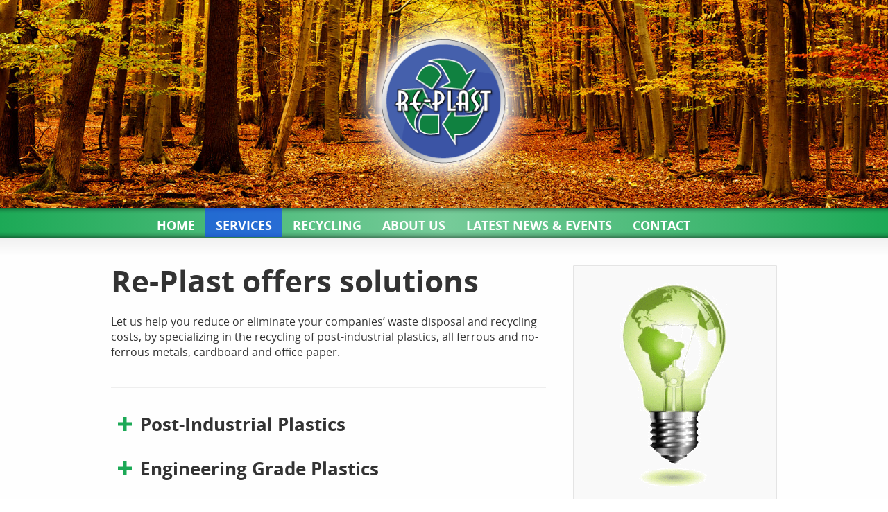

--- FILE ---
content_type: text/html; charset=UTF-8
request_url: https://re-plast.ca/services/
body_size: 14726
content:
<!DOCTYPE html>
<!--[if lt IE 7]>      <html class="no-js lt-ie9 lt-ie8 lt-ie7" lang="en"> <![endif]-->
<!--[if IE 7]>         <html class="no-js lt-ie9 lt-ie8" lang="en"> <![endif]-->
<!--[if IE 8]>         <html class="no-js lt-ie9" lang="en"> <![endif]-->
<!--[if gt IE 8]><!--> <html class="no-js" lang="en"> <!--<![endif]-->
<head>
<meta charset="UTF-8" />
<!--[if IE]>
<meta http-equiv="X-UA-Compatible" content="IE=edge,chrome=1" />
<![endif]-->
<meta name="viewport" content="width=device-width, minimum-scale=1.0, initial-scale=1.0, user-scalable=no" />
<link rel="apple-touch-icon" sizes="144x144" href="https://re-plast.ca/wp-content/themes/striking_r/images/apple-touch-icon.png" />
<link rel="apple-touch-icon-precomposed" sizes="144x144" href="https://re-plast.ca/wp-content/themes/striking_r/images/apple-touch-icon-precomposed.png" />
<!-- Feeds and Pingback -->
<link rel="profile" href="http://gmpg.org/xfn/11" />
<link rel="alternate" type="application/rss+xml" title="Re-Plast RSS2 Feed" href="https://re-plast.ca/feed/" />
<link rel="pingback" href="https://re-plast.ca/xmlrpc.php" />
<title>SERVICES | Re-Plast</title>
<meta name='robots' content='max-image-preview:large' />
	<style>img:is([sizes="auto" i], [sizes^="auto," i]) { contain-intrinsic-size: 3000px 1500px }</style>
	<link rel="alternate" type="application/rss+xml" title="Re-Plast &raquo; Feed" href="https://re-plast.ca/feed/" />
<link rel="alternate" type="application/rss+xml" title="Re-Plast &raquo; Comments Feed" href="https://re-plast.ca/comments/feed/" />
<script type="text/javascript">
/* <![CDATA[ */
window._wpemojiSettings = {"baseUrl":"https:\/\/s.w.org\/images\/core\/emoji\/16.0.1\/72x72\/","ext":".png","svgUrl":"https:\/\/s.w.org\/images\/core\/emoji\/16.0.1\/svg\/","svgExt":".svg","source":{"concatemoji":"https:\/\/re-plast.ca\/wp-includes\/js\/wp-emoji-release.min.js?ver=6.8.3"}};
/*! This file is auto-generated */
!function(s,n){var o,i,e;function c(e){try{var t={supportTests:e,timestamp:(new Date).valueOf()};sessionStorage.setItem(o,JSON.stringify(t))}catch(e){}}function p(e,t,n){e.clearRect(0,0,e.canvas.width,e.canvas.height),e.fillText(t,0,0);var t=new Uint32Array(e.getImageData(0,0,e.canvas.width,e.canvas.height).data),a=(e.clearRect(0,0,e.canvas.width,e.canvas.height),e.fillText(n,0,0),new Uint32Array(e.getImageData(0,0,e.canvas.width,e.canvas.height).data));return t.every(function(e,t){return e===a[t]})}function u(e,t){e.clearRect(0,0,e.canvas.width,e.canvas.height),e.fillText(t,0,0);for(var n=e.getImageData(16,16,1,1),a=0;a<n.data.length;a++)if(0!==n.data[a])return!1;return!0}function f(e,t,n,a){switch(t){case"flag":return n(e,"\ud83c\udff3\ufe0f\u200d\u26a7\ufe0f","\ud83c\udff3\ufe0f\u200b\u26a7\ufe0f")?!1:!n(e,"\ud83c\udde8\ud83c\uddf6","\ud83c\udde8\u200b\ud83c\uddf6")&&!n(e,"\ud83c\udff4\udb40\udc67\udb40\udc62\udb40\udc65\udb40\udc6e\udb40\udc67\udb40\udc7f","\ud83c\udff4\u200b\udb40\udc67\u200b\udb40\udc62\u200b\udb40\udc65\u200b\udb40\udc6e\u200b\udb40\udc67\u200b\udb40\udc7f");case"emoji":return!a(e,"\ud83e\udedf")}return!1}function g(e,t,n,a){var r="undefined"!=typeof WorkerGlobalScope&&self instanceof WorkerGlobalScope?new OffscreenCanvas(300,150):s.createElement("canvas"),o=r.getContext("2d",{willReadFrequently:!0}),i=(o.textBaseline="top",o.font="600 32px Arial",{});return e.forEach(function(e){i[e]=t(o,e,n,a)}),i}function t(e){var t=s.createElement("script");t.src=e,t.defer=!0,s.head.appendChild(t)}"undefined"!=typeof Promise&&(o="wpEmojiSettingsSupports",i=["flag","emoji"],n.supports={everything:!0,everythingExceptFlag:!0},e=new Promise(function(e){s.addEventListener("DOMContentLoaded",e,{once:!0})}),new Promise(function(t){var n=function(){try{var e=JSON.parse(sessionStorage.getItem(o));if("object"==typeof e&&"number"==typeof e.timestamp&&(new Date).valueOf()<e.timestamp+604800&&"object"==typeof e.supportTests)return e.supportTests}catch(e){}return null}();if(!n){if("undefined"!=typeof Worker&&"undefined"!=typeof OffscreenCanvas&&"undefined"!=typeof URL&&URL.createObjectURL&&"undefined"!=typeof Blob)try{var e="postMessage("+g.toString()+"("+[JSON.stringify(i),f.toString(),p.toString(),u.toString()].join(",")+"));",a=new Blob([e],{type:"text/javascript"}),r=new Worker(URL.createObjectURL(a),{name:"wpTestEmojiSupports"});return void(r.onmessage=function(e){c(n=e.data),r.terminate(),t(n)})}catch(e){}c(n=g(i,f,p,u))}t(n)}).then(function(e){for(var t in e)n.supports[t]=e[t],n.supports.everything=n.supports.everything&&n.supports[t],"flag"!==t&&(n.supports.everythingExceptFlag=n.supports.everythingExceptFlag&&n.supports[t]);n.supports.everythingExceptFlag=n.supports.everythingExceptFlag&&!n.supports.flag,n.DOMReady=!1,n.readyCallback=function(){n.DOMReady=!0}}).then(function(){return e}).then(function(){var e;n.supports.everything||(n.readyCallback(),(e=n.source||{}).concatemoji?t(e.concatemoji):e.wpemoji&&e.twemoji&&(t(e.twemoji),t(e.wpemoji)))}))}((window,document),window._wpemojiSettings);
/* ]]> */
</script>
<style id='wp-emoji-styles-inline-css' type='text/css'>

	img.wp-smiley, img.emoji {
		display: inline !important;
		border: none !important;
		box-shadow: none !important;
		height: 1em !important;
		width: 1em !important;
		margin: 0 0.07em !important;
		vertical-align: -0.1em !important;
		background: none !important;
		padding: 0 !important;
	}
</style>
<link rel='stylesheet' id='wp-block-library-css' href='https://re-plast.ca/wp-includes/css/dist/block-library/style.min.css?ver=6.8.3' type='text/css' media='all' />
<style id='classic-theme-styles-inline-css' type='text/css'>
/*! This file is auto-generated */
.wp-block-button__link{color:#fff;background-color:#32373c;border-radius:9999px;box-shadow:none;text-decoration:none;padding:calc(.667em + 2px) calc(1.333em + 2px);font-size:1.125em}.wp-block-file__button{background:#32373c;color:#fff;text-decoration:none}
</style>
<style id='global-styles-inline-css' type='text/css'>
:root{--wp--preset--aspect-ratio--square: 1;--wp--preset--aspect-ratio--4-3: 4/3;--wp--preset--aspect-ratio--3-4: 3/4;--wp--preset--aspect-ratio--3-2: 3/2;--wp--preset--aspect-ratio--2-3: 2/3;--wp--preset--aspect-ratio--16-9: 16/9;--wp--preset--aspect-ratio--9-16: 9/16;--wp--preset--color--black: #000000;--wp--preset--color--cyan-bluish-gray: #abb8c3;--wp--preset--color--white: #ffffff;--wp--preset--color--pale-pink: #f78da7;--wp--preset--color--vivid-red: #cf2e2e;--wp--preset--color--luminous-vivid-orange: #ff6900;--wp--preset--color--luminous-vivid-amber: #fcb900;--wp--preset--color--light-green-cyan: #7bdcb5;--wp--preset--color--vivid-green-cyan: #00d084;--wp--preset--color--pale-cyan-blue: #8ed1fc;--wp--preset--color--vivid-cyan-blue: #0693e3;--wp--preset--color--vivid-purple: #9b51e0;--wp--preset--gradient--vivid-cyan-blue-to-vivid-purple: linear-gradient(135deg,rgba(6,147,227,1) 0%,rgb(155,81,224) 100%);--wp--preset--gradient--light-green-cyan-to-vivid-green-cyan: linear-gradient(135deg,rgb(122,220,180) 0%,rgb(0,208,130) 100%);--wp--preset--gradient--luminous-vivid-amber-to-luminous-vivid-orange: linear-gradient(135deg,rgba(252,185,0,1) 0%,rgba(255,105,0,1) 100%);--wp--preset--gradient--luminous-vivid-orange-to-vivid-red: linear-gradient(135deg,rgba(255,105,0,1) 0%,rgb(207,46,46) 100%);--wp--preset--gradient--very-light-gray-to-cyan-bluish-gray: linear-gradient(135deg,rgb(238,238,238) 0%,rgb(169,184,195) 100%);--wp--preset--gradient--cool-to-warm-spectrum: linear-gradient(135deg,rgb(74,234,220) 0%,rgb(151,120,209) 20%,rgb(207,42,186) 40%,rgb(238,44,130) 60%,rgb(251,105,98) 80%,rgb(254,248,76) 100%);--wp--preset--gradient--blush-light-purple: linear-gradient(135deg,rgb(255,206,236) 0%,rgb(152,150,240) 100%);--wp--preset--gradient--blush-bordeaux: linear-gradient(135deg,rgb(254,205,165) 0%,rgb(254,45,45) 50%,rgb(107,0,62) 100%);--wp--preset--gradient--luminous-dusk: linear-gradient(135deg,rgb(255,203,112) 0%,rgb(199,81,192) 50%,rgb(65,88,208) 100%);--wp--preset--gradient--pale-ocean: linear-gradient(135deg,rgb(255,245,203) 0%,rgb(182,227,212) 50%,rgb(51,167,181) 100%);--wp--preset--gradient--electric-grass: linear-gradient(135deg,rgb(202,248,128) 0%,rgb(113,206,126) 100%);--wp--preset--gradient--midnight: linear-gradient(135deg,rgb(2,3,129) 0%,rgb(40,116,252) 100%);--wp--preset--font-size--small: 13px;--wp--preset--font-size--medium: 20px;--wp--preset--font-size--large: 36px;--wp--preset--font-size--x-large: 42px;--wp--preset--spacing--20: 0.44rem;--wp--preset--spacing--30: 0.67rem;--wp--preset--spacing--40: 1rem;--wp--preset--spacing--50: 1.5rem;--wp--preset--spacing--60: 2.25rem;--wp--preset--spacing--70: 3.38rem;--wp--preset--spacing--80: 5.06rem;--wp--preset--shadow--natural: 6px 6px 9px rgba(0, 0, 0, 0.2);--wp--preset--shadow--deep: 12px 12px 50px rgba(0, 0, 0, 0.4);--wp--preset--shadow--sharp: 6px 6px 0px rgba(0, 0, 0, 0.2);--wp--preset--shadow--outlined: 6px 6px 0px -3px rgba(255, 255, 255, 1), 6px 6px rgba(0, 0, 0, 1);--wp--preset--shadow--crisp: 6px 6px 0px rgba(0, 0, 0, 1);}:where(.is-layout-flex){gap: 0.5em;}:where(.is-layout-grid){gap: 0.5em;}body .is-layout-flex{display: flex;}.is-layout-flex{flex-wrap: wrap;align-items: center;}.is-layout-flex > :is(*, div){margin: 0;}body .is-layout-grid{display: grid;}.is-layout-grid > :is(*, div){margin: 0;}:where(.wp-block-columns.is-layout-flex){gap: 2em;}:where(.wp-block-columns.is-layout-grid){gap: 2em;}:where(.wp-block-post-template.is-layout-flex){gap: 1.25em;}:where(.wp-block-post-template.is-layout-grid){gap: 1.25em;}.has-black-color{color: var(--wp--preset--color--black) !important;}.has-cyan-bluish-gray-color{color: var(--wp--preset--color--cyan-bluish-gray) !important;}.has-white-color{color: var(--wp--preset--color--white) !important;}.has-pale-pink-color{color: var(--wp--preset--color--pale-pink) !important;}.has-vivid-red-color{color: var(--wp--preset--color--vivid-red) !important;}.has-luminous-vivid-orange-color{color: var(--wp--preset--color--luminous-vivid-orange) !important;}.has-luminous-vivid-amber-color{color: var(--wp--preset--color--luminous-vivid-amber) !important;}.has-light-green-cyan-color{color: var(--wp--preset--color--light-green-cyan) !important;}.has-vivid-green-cyan-color{color: var(--wp--preset--color--vivid-green-cyan) !important;}.has-pale-cyan-blue-color{color: var(--wp--preset--color--pale-cyan-blue) !important;}.has-vivid-cyan-blue-color{color: var(--wp--preset--color--vivid-cyan-blue) !important;}.has-vivid-purple-color{color: var(--wp--preset--color--vivid-purple) !important;}.has-black-background-color{background-color: var(--wp--preset--color--black) !important;}.has-cyan-bluish-gray-background-color{background-color: var(--wp--preset--color--cyan-bluish-gray) !important;}.has-white-background-color{background-color: var(--wp--preset--color--white) !important;}.has-pale-pink-background-color{background-color: var(--wp--preset--color--pale-pink) !important;}.has-vivid-red-background-color{background-color: var(--wp--preset--color--vivid-red) !important;}.has-luminous-vivid-orange-background-color{background-color: var(--wp--preset--color--luminous-vivid-orange) !important;}.has-luminous-vivid-amber-background-color{background-color: var(--wp--preset--color--luminous-vivid-amber) !important;}.has-light-green-cyan-background-color{background-color: var(--wp--preset--color--light-green-cyan) !important;}.has-vivid-green-cyan-background-color{background-color: var(--wp--preset--color--vivid-green-cyan) !important;}.has-pale-cyan-blue-background-color{background-color: var(--wp--preset--color--pale-cyan-blue) !important;}.has-vivid-cyan-blue-background-color{background-color: var(--wp--preset--color--vivid-cyan-blue) !important;}.has-vivid-purple-background-color{background-color: var(--wp--preset--color--vivid-purple) !important;}.has-black-border-color{border-color: var(--wp--preset--color--black) !important;}.has-cyan-bluish-gray-border-color{border-color: var(--wp--preset--color--cyan-bluish-gray) !important;}.has-white-border-color{border-color: var(--wp--preset--color--white) !important;}.has-pale-pink-border-color{border-color: var(--wp--preset--color--pale-pink) !important;}.has-vivid-red-border-color{border-color: var(--wp--preset--color--vivid-red) !important;}.has-luminous-vivid-orange-border-color{border-color: var(--wp--preset--color--luminous-vivid-orange) !important;}.has-luminous-vivid-amber-border-color{border-color: var(--wp--preset--color--luminous-vivid-amber) !important;}.has-light-green-cyan-border-color{border-color: var(--wp--preset--color--light-green-cyan) !important;}.has-vivid-green-cyan-border-color{border-color: var(--wp--preset--color--vivid-green-cyan) !important;}.has-pale-cyan-blue-border-color{border-color: var(--wp--preset--color--pale-cyan-blue) !important;}.has-vivid-cyan-blue-border-color{border-color: var(--wp--preset--color--vivid-cyan-blue) !important;}.has-vivid-purple-border-color{border-color: var(--wp--preset--color--vivid-purple) !important;}.has-vivid-cyan-blue-to-vivid-purple-gradient-background{background: var(--wp--preset--gradient--vivid-cyan-blue-to-vivid-purple) !important;}.has-light-green-cyan-to-vivid-green-cyan-gradient-background{background: var(--wp--preset--gradient--light-green-cyan-to-vivid-green-cyan) !important;}.has-luminous-vivid-amber-to-luminous-vivid-orange-gradient-background{background: var(--wp--preset--gradient--luminous-vivid-amber-to-luminous-vivid-orange) !important;}.has-luminous-vivid-orange-to-vivid-red-gradient-background{background: var(--wp--preset--gradient--luminous-vivid-orange-to-vivid-red) !important;}.has-very-light-gray-to-cyan-bluish-gray-gradient-background{background: var(--wp--preset--gradient--very-light-gray-to-cyan-bluish-gray) !important;}.has-cool-to-warm-spectrum-gradient-background{background: var(--wp--preset--gradient--cool-to-warm-spectrum) !important;}.has-blush-light-purple-gradient-background{background: var(--wp--preset--gradient--blush-light-purple) !important;}.has-blush-bordeaux-gradient-background{background: var(--wp--preset--gradient--blush-bordeaux) !important;}.has-luminous-dusk-gradient-background{background: var(--wp--preset--gradient--luminous-dusk) !important;}.has-pale-ocean-gradient-background{background: var(--wp--preset--gradient--pale-ocean) !important;}.has-electric-grass-gradient-background{background: var(--wp--preset--gradient--electric-grass) !important;}.has-midnight-gradient-background{background: var(--wp--preset--gradient--midnight) !important;}.has-small-font-size{font-size: var(--wp--preset--font-size--small) !important;}.has-medium-font-size{font-size: var(--wp--preset--font-size--medium) !important;}.has-large-font-size{font-size: var(--wp--preset--font-size--large) !important;}.has-x-large-font-size{font-size: var(--wp--preset--font-size--x-large) !important;}
:where(.wp-block-post-template.is-layout-flex){gap: 1.25em;}:where(.wp-block-post-template.is-layout-grid){gap: 1.25em;}
:where(.wp-block-columns.is-layout-flex){gap: 2em;}:where(.wp-block-columns.is-layout-grid){gap: 2em;}
:root :where(.wp-block-pullquote){font-size: 1.5em;line-height: 1.6;}
</style>
<style id='responsive-menu-inline-css' type='text/css'>
#rmp_menu_trigger-545{width: 55px;height: 55px;position: fixed;top: 50px;border-radius: 5px;display: none;text-decoration: none;right: 5%;background: #3c3c3c;transition: transform 0.2s, background-color 0.5s}#rmp_menu_trigger-545:hover, #rmp_menu_trigger-545:focus{background: #000;text-decoration: unset}#rmp_menu_trigger-545.is-active{background: #3c3c3c}#rmp_menu_trigger-545 .rmp-trigger-box{width: 33px;color: #fff}#rmp_menu_trigger-545 .rmp-trigger-icon-active, #rmp_menu_trigger-545 .rmp-trigger-text-open{display: none}#rmp_menu_trigger-545.is-active .rmp-trigger-icon-active, #rmp_menu_trigger-545.is-active .rmp-trigger-text-open{display: inline}#rmp_menu_trigger-545.is-active .rmp-trigger-icon-inactive, #rmp_menu_trigger-545.is-active .rmp-trigger-text{display: none}#rmp_menu_trigger-545 .rmp-trigger-label{color: #fff;pointer-events: none;line-height: 13px;font-family: inherit;font-size: 13px;display: inline;text-transform: inherit}#rmp_menu_trigger-545 .rmp-trigger-label.rmp-trigger-label-top{display: block;margin-bottom: 12px}#rmp_menu_trigger-545 .rmp-trigger-label.rmp-trigger-label-bottom{display: block;margin-top: 12px}#rmp_menu_trigger-545 .responsive-menu-pro-inner{display: block}#rmp_menu_trigger-545 .rmp-trigger-icon-inactive .rmp-font-icon{color: #FFFFFF}#rmp_menu_trigger-545 .responsive-menu-pro-inner, #rmp_menu_trigger-545 .responsive-menu-pro-inner::before, #rmp_menu_trigger-545 .responsive-menu-pro-inner::after{width: 33px;height: 5px;background-color: #FFFFFF;border-radius: 4px;position: absolute}#rmp_menu_trigger-545 .rmp-trigger-icon-active .rmp-font-icon{color: #FFFFFF}#rmp_menu_trigger-545.is-active .responsive-menu-pro-inner, #rmp_menu_trigger-545.is-active .responsive-menu-pro-inner::before, #rmp_menu_trigger-545.is-active .responsive-menu-pro-inner::after{background-color: #FFFFFF}#rmp_menu_trigger-545:hover .rmp-trigger-icon-inactive .rmp-font-icon{color: #FFFFFF}#rmp_menu_trigger-545:not(.is-active):hover .responsive-menu-pro-inner, #rmp_menu_trigger-545:not(.is-active):hover .responsive-menu-pro-inner::before, #rmp_menu_trigger-545:not(.is-active):hover .responsive-menu-pro-inner::after{background-color: #FFFFFF}#rmp_menu_trigger-545 .responsive-menu-pro-inner::before{top: 10px}#rmp_menu_trigger-545 .responsive-menu-pro-inner::after{bottom: 10px}#rmp_menu_trigger-545.is-active .responsive-menu-pro-inner::after{bottom: 0}@media screen and (max-width: 980px){#navigation{display: none !important}#rmp_menu_trigger-545{display: block}#rmp-container-545{position: fixed;top: 0;margin: 0;transition: transform 0.2s;overflow: auto;display: block;width: 75%;background-color: #43494c;background-image: url("");height: 100%;left: 0;padding-top: 0px;padding-left: 0px;padding-bottom: 0px;padding-right: 0px}#rmp-menu-wrap-545{padding-top: 0px;padding-left: 0px;padding-bottom: 0px;padding-right: 0px;background-color: #43494c}#rmp-menu-wrap-545 .rmp-menu, #rmp-menu-wrap-545 .rmp-submenu{width: 100%;box-sizing: border-box;margin: 0;padding: 0}#rmp-menu-wrap-545 .rmp-submenu-depth-1 .rmp-menu-item-link{padding-left: 10%}#rmp-menu-wrap-545 .rmp-submenu-depth-2 .rmp-menu-item-link{padding-left: 15%}#rmp-menu-wrap-545 .rmp-submenu-depth-3 .rmp-menu-item-link{padding-left: 20%}#rmp-menu-wrap-545 .rmp-submenu-depth-4 .rmp-menu-item-link{padding-left: 25%}#rmp-menu-wrap-545 .rmp-submenu.rmp-submenu-open{display: block}#rmp-menu-wrap-545 .rmp-menu-item{width: 100%;list-style: none;margin: 0}#rmp-menu-wrap-545 .rmp-menu-item-link{height: 44px;line-height: 44px;font-size: 13px;border-bottom: 1px solid #3C3C3C;font-family: inherit;color: #FFFFFF;text-align: left;background-color: #43494c;font-weight: normal;letter-spacing: 0px;display: block;box-sizing: border-box;width: 100%;text-decoration: none;position: relative;overflow: hidden;transition: background-color 0.5s, border-color 0.5s, 0.5s;padding: 0 5%;padding-right: 54px}#rmp-menu-wrap-545 .rmp-menu-item-link:after, #rmp-menu-wrap-545 .rmp-menu-item-link:before{display: none}#rmp-menu-wrap-545 .rmp-menu-item-link:hover, #rmp-menu-wrap-545 .rmp-menu-item-link:focus{color: #FFFFFF;border-color: #3C3C3C;background-color: #757575}#rmp-menu-wrap-545 .rmp-menu-item-link:focus{outline: none;border-color: unset;box-shadow: unset}#rmp-menu-wrap-545 .rmp-menu-item-link .rmp-font-icon{height: 44px;line-height: 44px;margin-right: 10px;font-size: 13px}#rmp-menu-wrap-545 .rmp-menu-current-item .rmp-menu-item-link{color: #FFFFFF;border-color: #212121;background-color: #43494C}#rmp-menu-wrap-545 .rmp-menu-current-item .rmp-menu-item-link:hover, #rmp-menu-wrap-545 .rmp-menu-current-item .rmp-menu-item-link:focus{color: #FFFFFF;border-color: #3f3f3f;background-color: #43494C}#rmp-menu-wrap-545 .rmp-menu-subarrow{position: absolute;top: 0;bottom: 0;text-align: center;overflow: hidden;background-size: cover;overflow: hidden;right: 0;border-left-style: solid;border-left-color: #3C3C3C;border-left-width: 1px;height: 44px;width: 44px;color: #FFFFFF;background-color: #43494c}#rmp-menu-wrap-545 .rmp-menu-subarrow svg{fill: #FFFFFF}#rmp-menu-wrap-545 .rmp-menu-subarrow:hover{color: #FFFFFF;border-color: #3C3C3C;background-color: #757575}#rmp-menu-wrap-545 .rmp-menu-subarrow:hover svg{fill: #FFFFFF}#rmp-menu-wrap-545 .rmp-menu-subarrow .rmp-font-icon{margin-right: unset}#rmp-menu-wrap-545 .rmp-menu-subarrow *{vertical-align: middle;line-height: 44px}#rmp-menu-wrap-545 .rmp-menu-subarrow-active{display: block;background-size: cover;color: #fff;border-color: #212121;background-color: #212121}#rmp-menu-wrap-545 .rmp-menu-subarrow-active svg{fill: #fff}#rmp-menu-wrap-545 .rmp-menu-subarrow-active:hover{color: #fff;border-color: #3f3f3f;background-color: #3f3f3f}#rmp-menu-wrap-545 .rmp-menu-subarrow-active:hover svg{fill: #fff}#rmp-menu-wrap-545 .rmp-submenu{display: none}#rmp-menu-wrap-545 .rmp-submenu .rmp-menu-item-link{height: 44px;line-height: 44px;letter-spacing: 0px;font-size: 13px;border-bottom: 1px solid #3C3C3C;font-family: inherit;font-weight: normal;color: #FFFFFF;text-align: left;background-color: #43494c}#rmp-menu-wrap-545 .rmp-submenu .rmp-menu-item-link:hover, #rmp-menu-wrap-545 .rmp-submenu .rmp-menu-item-link:focus{color: #FFFFFF;border-color: #3C3C3C;background-color: #757575}#rmp-menu-wrap-545 .rmp-submenu .rmp-menu-current-item .rmp-menu-item-link{color: #FFFFFF;border-color: #212121;background-color: #43494C}#rmp-menu-wrap-545 .rmp-submenu .rmp-menu-current-item .rmp-menu-item-link:hover, #rmp-menu-wrap-545 .rmp-submenu .rmp-menu-current-item .rmp-menu-item-link:focus{color: #FFFFFF;border-color: #3f3f3f;background-color: #43494C}#rmp-menu-wrap-545 .rmp-submenu .rmp-menu-subarrow{right: 0;border-right: unset;border-left-style: solid;border-left-color: #3C3C3C;border-left-width: 1px;height: 44px;line-height: 44px;width: 44px;color: #FFFFFF;background-color: #43494c}#rmp-menu-wrap-545 .rmp-submenu .rmp-menu-subarrow:hover{color: #FFFFFF;border-color: #3C3C3C;background-color: #757575}#rmp-menu-wrap-545 .rmp-submenu .rmp-menu-subarrow-active{color: #fff;border-color: #212121;background-color: #212121}#rmp-menu-wrap-545 .rmp-submenu .rmp-menu-subarrow-active:hover{color: #fff;border-color: #3f3f3f;background-color: #3f3f3f}#rmp-menu-wrap-545 .rmp-menu-item-description{margin: 0;padding: 5px 5%;opacity: 0.8;color: #FFFFFF}#rmp-search-box-545{display: block;padding-top: 0px;padding-left: 5%;padding-bottom: 0px;padding-right: 5%}#rmp-search-box-545 .rmp-search-form{margin: 0}#rmp-search-box-545 .rmp-search-box{background: #fff;border: 1px solid #dadada;color: #333;width: 100%;padding: 0 5%;border-radius: 30px;height: 45px;-webkit-appearance: none}#rmp-search-box-545 .rmp-search-box::placeholder{color: #C7C7CD}#rmp-search-box-545 .rmp-search-box:focus{background-color: #fff;outline: 2px solid #dadada;color: #333}#rmp-menu-title-545{background-color: #43494C;color: #FFFFFF;text-align: left;font-size: 14px;padding-top: 10%;padding-left: 5%;padding-bottom: 0%;padding-right: 5%;font-weight: 400;transition: background-color 0.5s, border-color 0.5s, color 0.5s}#rmp-menu-title-545:hover{background-color: #43494C;color: #FFFFFF}#rmp-menu-title-545 > .rmp-menu-title-link{color: #FFFFFF;width: 100%;background-color: unset;text-decoration: none}#rmp-menu-title-545 > .rmp-menu-title-link:hover{color: #FFFFFF}#rmp-menu-title-545 .rmp-font-icon{font-size: 14px}#rmp-menu-additional-content-545{padding-top: 0px;padding-left: 5%;padding-bottom: 0px;padding-right: 5%;color: #fff;text-align: center;font-size: 16px}}.rmp-container{display: none;visibility: visible;padding: 0px 0px 0px 0px;z-index: 99998;transition: all 0.3s}.rmp-container.rmp-fade-top, .rmp-container.rmp-fade-left, .rmp-container.rmp-fade-right, .rmp-container.rmp-fade-bottom{display: none}.rmp-container.rmp-slide-left, .rmp-container.rmp-push-left{transform: translateX(-100%);-ms-transform: translateX(-100%);-webkit-transform: translateX(-100%);-moz-transform: translateX(-100%)}.rmp-container.rmp-slide-left.rmp-menu-open, .rmp-container.rmp-push-left.rmp-menu-open{transform: translateX(0);-ms-transform: translateX(0);-webkit-transform: translateX(0);-moz-transform: translateX(0)}.rmp-container.rmp-slide-right, .rmp-container.rmp-push-right{transform: translateX(100%);-ms-transform: translateX(100%);-webkit-transform: translateX(100%);-moz-transform: translateX(100%)}.rmp-container.rmp-slide-right.rmp-menu-open, .rmp-container.rmp-push-right.rmp-menu-open{transform: translateX(0);-ms-transform: translateX(0);-webkit-transform: translateX(0);-moz-transform: translateX(0)}.rmp-container.rmp-slide-top, .rmp-container.rmp-push-top{transform: translateY(-100%);-ms-transform: translateY(-100%);-webkit-transform: translateY(-100%);-moz-transform: translateY(-100%)}.rmp-container.rmp-slide-top.rmp-menu-open, .rmp-container.rmp-push-top.rmp-menu-open{transform: translateY(0);-ms-transform: translateY(0);-webkit-transform: translateY(0);-moz-transform: translateY(0)}.rmp-container.rmp-slide-bottom, .rmp-container.rmp-push-bottom{transform: translateY(100%);-ms-transform: translateY(100%);-webkit-transform: translateY(100%);-moz-transform: translateY(100%)}.rmp-container.rmp-slide-bottom.rmp-menu-open, .rmp-container.rmp-push-bottom.rmp-menu-open{transform: translateX(0);-ms-transform: translateX(0);-webkit-transform: translateX(0);-moz-transform: translateX(0)}.rmp-container::-webkit-scrollbar{width: 0px}.rmp-container ::-webkit-scrollbar-track{box-shadow: inset 0 0 5px transparent}.rmp-container ::-webkit-scrollbar-thumb{background: transparent}.rmp-container ::-webkit-scrollbar-thumb:hover{background: transparent}.rmp-container .rmp-menu-wrap .rmp-menu{transition: none;border-radius: 0;box-shadow: none;background: none;border: 0;bottom: auto;box-sizing: border-box;clip: auto;color: #666;display: block;float: none;font-family: inherit;font-size: 14px;height: auto;left: auto;line-height: 1.7;list-style-type: none;margin: 0;min-height: auto;max-height: none;opacity: 1;outline: none;overflow: visible;padding: 0;position: relative;pointer-events: auto;right: auto;text-align: left;text-decoration: none;text-indent: 0;text-transform: none;transform: none;top: auto;visibility: inherit;width: auto;word-wrap: break-word;white-space: normal}.rmp-container .rmp-menu-additional-content{display: block;word-break: break-word}.rmp-container .rmp-menu-title{display: flex;flex-direction: column}.rmp-container .rmp-menu-title .rmp-menu-title-image{max-width: 100%;margin-bottom: 15px;display: block;margin: auto;margin-bottom: 15px}button.rmp_menu_trigger{z-index: 999999;overflow: hidden;outline: none;border: 0;display: none;margin: 0;transition: transform 0.5s, background-color 0.5s;padding: 0}button.rmp_menu_trigger .responsive-menu-pro-inner::before, button.rmp_menu_trigger .responsive-menu-pro-inner::after{content: "";display: block}button.rmp_menu_trigger .responsive-menu-pro-inner::before{top: 10px}button.rmp_menu_trigger .responsive-menu-pro-inner::after{bottom: 10px}button.rmp_menu_trigger .rmp-trigger-box{width: 40px;display: inline-block;position: relative;pointer-events: none;vertical-align: super}.admin-bar .rmp-container, .admin-bar .rmp_menu_trigger{margin-top: 32px !important}@media screen and (max-width: 782px){.admin-bar .rmp-container, .admin-bar .rmp_menu_trigger{margin-top: 46px !important}}.rmp-menu-trigger-boring .responsive-menu-pro-inner{transition-property: none}.rmp-menu-trigger-boring .responsive-menu-pro-inner::after, .rmp-menu-trigger-boring .responsive-menu-pro-inner::before{transition-property: none}.rmp-menu-trigger-boring.is-active .responsive-menu-pro-inner{transform: rotate(45deg)}.rmp-menu-trigger-boring.is-active .responsive-menu-pro-inner:before{top: 0;opacity: 0}.rmp-menu-trigger-boring.is-active .responsive-menu-pro-inner:after{bottom: 0;transform: rotate(-90deg)}
</style>
<link rel='stylesheet' id='dashicons-css' href='https://re-plast.ca/wp-includes/css/dashicons.min.css?ver=6.8.3' type='text/css' media='all' />
<link rel='stylesheet' id='rs-plugin-settings-css' href='https://re-plast.ca/wp-content/plugins/revslider/public/assets/css/rs6.css?ver=6.0.9' type='text/css' media='all' />
<style id='rs-plugin-settings-inline-css' type='text/css'>
.tp-caption a{color:#ff7302;text-shadow:none;-webkit-transition:all 0.2s ease-out;-moz-transition:all 0.2s ease-out;-o-transition:all 0.2s ease-out;-ms-transition:all 0.2s ease-out}.tp-caption a:hover{color:#ffa902}
</style>
<link rel='stylesheet' id='theme-style-css' href='https://re-plast.ca/wp-content/themes/striking_r/css/screen.min.css?ver=6.8.3' type='text/css' media='all' />
<link rel='stylesheet' id='theme-icons-awesome-css' href='https://re-plast.ca/wp-content/themes/striking_r/icons/awesome/css/font-awesome.min.css?ver=6.8.3' type='text/css' media='all' />
<link rel='stylesheet' id='theme-responsive-css' href='https://re-plast.ca/wp-content/themes/striking_r/css/responsive.min.css?ver=6.8.3' type='text/css' media='all' />
<link rel='stylesheet' id='theme-skin-css' href='https://re-plast.ca/wp-content/uploads/strikingr/skin.css?ver=1.568.035.921' type='text/css' media='all' />
<link rel='stylesheet' id='font|Abel-css' href='https://fonts.googleapis.com/css?family=Abel&#038;ver=6.8.3' type='text/css' media='all' />
<script type="text/javascript" src="https://re-plast.ca/wp-includes/js/jquery/jquery.min.js?ver=3.7.1" id="jquery-core-js"></script>
<script type="text/javascript" src="https://re-plast.ca/wp-includes/js/jquery/jquery-migrate.min.js?ver=3.4.1" id="jquery-migrate-js"></script>
<script type="text/javascript" src="https://re-plast.ca/wp-content/plugins/revslider/public/assets/js/revolution.tools.min.js?ver=6.0" id="tp-tools-js"></script>
<script type="text/javascript" src="https://re-plast.ca/wp-content/plugins/revslider/public/assets/js/rs6.min.js?ver=6.0.9" id="revmin-js"></script>
<script type="text/javascript" src="https://re-plast.ca/wp-content/themes/striking_r/js/responsive-menu/responsive-menu-adjustmenu.min.js?ver=1.0" id="jquery-responsive-menu-js"></script>
<script type="text/javascript" src="https://re-plast.ca/wp-content/themes/striking_r/js/jquery.fancybox.min.js?ver=2.1.5" id="jquery-fancybox-js"></script>
<script type="text/javascript" src="https://re-plast.ca/wp-content/themes/striking_r/js/custom.combine.js?ver=6.8.3" id="custom-js-js"></script>
<link rel="https://api.w.org/" href="https://re-plast.ca/wp-json/" /><link rel="alternate" title="JSON" type="application/json" href="https://re-plast.ca/wp-json/wp/v2/pages/26" /><link rel="EditURI" type="application/rsd+xml" title="RSD" href="https://re-plast.ca/xmlrpc.php?rsd" />
<meta name="generator" content="WordPress 6.8.3" />
<link rel="canonical" href="https://re-plast.ca/services/" />
<link rel='shortlink' href='https://re-plast.ca/?p=26' />
<link rel="alternate" title="oEmbed (JSON)" type="application/json+oembed" href="https://re-plast.ca/wp-json/oembed/1.0/embed?url=https%3A%2F%2Fre-plast.ca%2Fservices%2F" />
<link rel="alternate" title="oEmbed (XML)" type="text/xml+oembed" href="https://re-plast.ca/wp-json/oembed/1.0/embed?url=https%3A%2F%2Fre-plast.ca%2Fservices%2F&#038;format=xml" />
<script type="text/javascript">
var image_url='https://re-plast.ca/wp-content/themes/striking_r/images';
var theme_url='https://re-plast.ca/wp-content/themes/striking_r';
var responsve_image_resize=true;
var fancybox_options = {
	skin:'theme',
	title_type:'float',
	width:800,
	height:600,
	autoSize:true,
	autoWidth:false,
	autoHeight:false,
	fitToView:true,
	aspectRatio:false,
	arrows:true,
	closeBtn:true,
	closeClick:false,
	nextClick:false,
	autoPlay:false,
	playSpeed:3000,
	preload:3,
	loop:true,
	thumbnail:true,
	thumbnail_width:50,
	thumbnail_height:50,
	thumbnail_position:'bottom'
};
var pie_progress_bar_color = "rgba(210,210,210,1)",
	pie_progress_track_color = "#e5e5e5";
var nav2select_indentString = "–";
var nav2select_defaultText = "Navigate to...";
var responsive_menu_location = "body";
var responsive_menu_position = "fixed";
</script>
<style id="theme-dynamic-style" type="text/css">

#header {
	background-image: url('https://re-plast.ca/wp-content/uploads/2015/01/HEADERBG-latest.jpg');
	background-repeat: no-repeat;
	background-position: center top;
	background-attachment: scroll;
	-webkit-background-size: cover;
	-moz-background-size: cover;
	-o-background-size: cover;
	background-size: cover;
}#header {
	background-image: url('https://re-plast.ca/wp-content/uploads/2015/01/HEADERBG-services.jpg');
	background-repeat: no-repeat;
	background-position: center bottom;
	background-attachment: scroll;
	-webkit-background-size: cover;
	-moz-background-size: cover;
	-o-background-size: cover;
	background-size: cover;
}

</style>
<style type="text/css">.recentcomments a{display:inline !important;padding:0 !important;margin:0 !important;}</style><meta name="generator" content="Powered by Slider Revolution 6.0.9 - responsive, Mobile-Friendly Slider Plugin for WordPress with comfortable drag and drop interface." />
<script type="text/javascript">function setREVStartSize(a){try{var b,c=document.getElementById(a.c).parentNode.offsetWidth;if(c=0===c||isNaN(c)?window.innerWidth:c,a.tabw=void 0===a.tabw?0:parseInt(a.tabw),a.thumbw=void 0===a.thumbw?0:parseInt(a.thumbw),a.tabh=void 0===a.tabh?0:parseInt(a.tabh),a.thumbh=void 0===a.thumbh?0:parseInt(a.thumbh),a.tabhide=void 0===a.tabhide?0:parseInt(a.tabhide),a.thumbhide=void 0===a.thumbhide?0:parseInt(a.thumbhide),a.mh=void 0===a.mh||""==a.mh?0:a.mh,"fullscreen"===a.layout||"fullscreen"===a.l)b=Math.max(a.mh,window.innerHeight);else{for(var d in a.gw=Array.isArray(a.gw)?a.gw:[a.gw],a.rl)(void 0===a.gw[d]||0===a.gw[d])&&(a.gw[d]=a.gw[d-1]);for(var d in a.gh=void 0===a.el||""===a.el||Array.isArray(a.el)&&0==a.el.length?a.gh:a.el,a.gh=Array.isArray(a.gh)?a.gh:[a.gh],a.rl)(void 0===a.gh[d]||0===a.gh[d])&&(a.gh[d]=a.gh[d-1]);var e,f=Array(a.rl.length),g=0;for(var d in a.tabw=a.tabhide>=c?0:a.tabw,a.thumbw=a.thumbhide>=c?0:a.thumbw,a.tabh=a.tabhide>=c?0:a.tabh,a.thumbh=a.thumbhide>=c?0:a.thumbh,a.rl)f[d]=a.rl[d]<window.innerWidth?0:a.rl[d];for(var d in e=f[0],f)e>f[d]&&0<f[d]&&(e=f[d],g=d);var h=c>a.gw[g]+a.tabw+a.thumbw?1:(c-(a.tabw+a.thumbw))/a.gw[g];b=a.gh[g]*h+(a.tabh+a.thumbh)}void 0===window.rs_init_css&&(window.rs_init_css=document.head.appendChild(document.createElement("style"))),document.getElementById(a.c).height=b,window.rs_init_css.innerHTML+="#"+a.c+"_wrapper { height: "+b+"px }"}catch(a){console.log("Failure at Presize of Slider:"+a)}};</script>

<!--[if IE 6 ]>
	<link href="https://re-plast.ca/wp-content/themes/striking_r/css/ie6.css" media="screen" rel="stylesheet" type="text/css">
	<script type="text/javascript" src="https://re-plast.ca/wp-content/themes/striking_r/js/dd_belatedpng-min.js"></script>
	<script type="text/javascript" src="https://re-plast.ca/wp-content/themes/striking_r/js/ie6.js"></script>
<![endif]-->
<!--[if IE 7 ]>
<link href="https://re-plast.ca/wp-content/themes/striking_r/css/ie7.css" media="screen" rel="stylesheet" type="text/css">
<![endif]-->
<!--[if IE 8 ]>
<link href="https://re-plast.ca/wp-content/themes/striking_r/css/ie8.css" media="screen" rel="stylesheet" type="text/css">
<![endif]-->
<!--[if IE]>
	<script type="text/javascript" src="https://re-plast.ca/wp-content/themes/striking_r/js/html5shiv.js"></script>
<![endif]-->
<!-- Make IE8 and below responsive by adding CSS3 MediaQuery support -->
<!--[if lt IE 9]>
  <script type='text/javascript' src='https://re-plast.ca/wp-content/themes/striking_r/js/css3-mediaqueries.js'></script> 
<![endif]-->
</head>
<body class="wp-singular page-template page-template-template_fullwidth page-template-template_fullwidth-php page page-id-26 wp-theme-striking_r scroll-to-top scroll-to-top-square responsive has-shadow shadow-dark has-gradient">
<div class="body-warp">
<header id="header">
	<div class="inner">
		<div id="logo" class="logo-has-mobile"><a href="https://re-plast.ca/"><img class="site-logo ie_png" width="980" height="280" src="https://re-plast.ca/wp-content/uploads/2015/01/re-plast_logo_980.png" alt="Re-Plast"/><img class="mobile-logo ie_png" width="280" height="280" src="https://re-plast.ca/wp-content/uploads/2015/01/re-plast_logo_200X200_glow.png" alt="Re-Plast"/></a></div><div id="top_area"></div>		<nav id="navigation" class="jqueryslidemenu"><ul id="menu-main-menu" class="menu"><li id="menu-item-412" class="menu-item menu-item-type-post_type menu-item-object-page menu-item-home menu-item-412"><a href="https://re-plast.ca/">HOME</a></li>
<li id="menu-item-28" class="menu-item menu-item-type-post_type menu-item-object-page current-menu-item page_item page-item-26 current_page_item menu-item-28"><a href="https://re-plast.ca/services/" aria-current="page">SERVICES</a></li>
<li id="menu-item-31" class="menu-item menu-item-type-post_type menu-item-object-page menu-item-31"><a href="https://re-plast.ca/recycling/">RECYCLING</a></li>
<li id="menu-item-13" class="menu-item menu-item-type-post_type menu-item-object-page menu-item-has-children menu-item-13 has-children"><a href="https://re-plast.ca/about/">ABOUT US</a>
<ul class="sub-menu">
	<li id="menu-item-14" class="menu-item menu-item-type-post_type menu-item-object-page menu-item-14"><a href="https://re-plast.ca/about/employment-opportunities/">EMPLOYMENT OPPORTUNITIES</a></li>
</ul>
</li>
<li id="menu-item-230" class="menu-item menu-item-type-post_type menu-item-object-page menu-item-230"><a href="https://re-plast.ca/latest-news-events/">LATEST NEWS &#038; EVENTS</a></li>
<li id="menu-item-34" class="menu-item menu-item-type-post_type menu-item-object-page menu-item-34"><a href="https://re-plast.ca/contact/">CONTACT</a></li>
</ul></nav>	</div>
</header>
<div id="feature"><div class="top_shadow"></div><div class="inner"></div><div class="bottom_shadow"></div></div><div id="page">
	<div class="inner">
				<div id="main">
			<div class="content">
				<div class="two_third"><h2>Re-Plast offers solutions</h2>
<p>Let us help you reduce or eliminate your companies’ waste disposal and recycling costs, by specializing in the recycling of post-industrial plastics, all ferrous and no-ferrous metals, cardboard and office paper.</p>
<div class="divider"></div>
<div class="toggle"><h4 class="toggle_title"><i class="toggle_icon" style="opacity:1;color:rgba(28,169,86,1);font-size:20px"></i>Post-Industrial Plastics</h4><div class="toggle_content"><p><img fetchpriority="high" decoding="async" class="alignnone wp-image-215 size-full" src="https://re-plast.ca/wp-content/uploads/2015/01/regrind.gif" alt="regrind" width="267" height="200" /></p>
<p>Post industrial plastic is waste that is produced during the manufacturing process that is recycled back into the industrial process. These plastics cover a wide range of items that include:</p>
<ul>
<li>Bottle &amp; Preforms</li>
<li>Trays</li>
<li>Clamshells</li>
<li>Regrind</li>
<li>Purging</li>
<li>Scrap</li>
<li>Dunnage</li>
<li>Totes</li>
<li>Pallets</li>
<li>Drums</li>
<li>Bins</li>
<li>Pipe</li>
<li>Fittings</li>
<li>Marketing Displays</li>
<li>Polyliners</li>
<li>Stretch Wrap</li>
<li>Caps &amp; Closures</li>
<li>Film</li>
<li>Corrugated Plastics</li>
<li>Discontinued Rollstock Film</li>
</ul></div></div>
<div class="toggle"><h4 class="toggle_title"><i class="toggle_icon" style="opacity:1;color:rgba(28,169,86,1);font-size:20px"></i>Engineering Grade Plastics</h4><div class="toggle_content"><p><img decoding="async" class="alignnone wp-image-218 size-full" src="https://re-plast.ca/wp-content/uploads/2015/01/cds.gif" alt="cds" width="320" height="200" /></p>
<p>Engineering grade plastics are recovered principally from two durable good waste streams: brown goods (computers and electronics) and automobiles. Engineering grade plastics contain blended resins and/or additives that increase properties such as chemical resistance, rigidity, and fire and impact resistance. The development of automated identification and sorting technology has increased the economic competitiveness of postconsumer plastic recovered from these waste streams.</p>
<ul>
<li>CDs</li>
<li>CD cases</li>
<li>CPU housing</li>
<li>Monitor Housing</li>
</ul>
<p><strong><em>Additional Engineering Grade Plastics that we recycle:</em></strong></p>
<ul>
<li>Polyamide (PA)</li>
<li>Thermoplastic (TP)</li>
<li>Thermoplastic Elastomer (TPE)</li>
<li>Thermoplastic Polyolefin (TPO)</li>
<li>Polycarbonate Acrylonitrile Butadiene Styrene (PCABS)<br /></div></div></li>
</ul>
<div class="toggle"><h4 class="toggle_title"><i class="toggle_icon" style="opacity:1;color:rgba(28,169,86,1);font-size:20px"></i>Destruction of our customers materials</h4><div class="toggle_content"><p>We offer a video of destruction so that you may witness your products being destroyed and a “Letter of Destruction” (LOD).</p></div></div>
<div class="toggle"><h4 class="toggle_title"><i class="toggle_icon" style="opacity:1;color:rgba(28,169,86,1);font-size:20px"></i>Industrial Equipment</h4><div class="toggle_content"><p><img decoding="async" class="alignnone wp-image-223 size-full" src="https://re-plast.ca/wp-content/uploads/2015/01/transformer.gif" alt="transformer" width="212" height="200" /></p>
<p>The lifespan of certain business and industrial equipment and machines seems to be growing shorter and shorter. When a machine has become replaceable, either by obsolescence or by malfunction, businesses are faced with the issue of how to dispose of these (sometimes enormous) hunks of steel, plastic, and a variety of other materials that already clog landfills around the planet. Fortunately, there are options to make the disposal process more efficient and environmentally friendly.</p>
<p>These materials include, but are not limited to:</p>
<ul>
<li>Transformers</li>
<li>Industrial Machinery</li>
<li>Handling Equipment</li>
<li>Warehouse Racking</li>
</ul></div></div>
<div class="toggle"><h4 class="toggle_title"><i class="toggle_icon" style="opacity:1;color:rgba(28,169,86,1);font-size:20px"></i>Metal</h4><div class="toggle_content"><p><img loading="lazy" decoding="async" class="alignnone wp-image-224 size-full" src="https://re-plast.ca/wp-content/uploads/2015/01/Metal_Recycling.jpg" alt="Metal recycling" width="180" height="180" srcset="https://re-plast.ca/wp-content/uploads/2015/01/Metal_Recycling.jpg 180w, https://re-plast.ca/wp-content/uploads/2015/01/Metal_Recycling-150x150.jpg 150w" sizes="auto, (max-width: 180px) 100vw, 180px" /></p>
<p>Metal Recycling is an important environmental, as well as, economical aspect to the recycling business. Recycling metals is a pivotal waste management process, as far less energy is used in recycling metals, than it is in mining them. The positive impact that recycling can have to our environment is immeasurably valuable for future generations to come. Scrap metal must be separated into two classifications before recycling: ferrous and non-ferrous.</p>
<p><strong><em>Ferrous</em></strong> scraps are any scrap metal or alloy that is primarily made up of iron or steel. Ferrous scrap metal usually comes from sources like disposed household appliances, old cars, old railroads tracks, decommissioned ships, and construction debris. Some examples are:</p>
<ul>
<li>Bins</li>
<li>Racking</li>
<li>Cages</li>
<li>Desks</li>
<li>Cabinets</li>
<li>Wire</li>
<li>Rod</li>
<li>Screws</li>
<li>Washers</li>
<li>Nuts</li>
<li>Bolts</li>
<li>Rebar</li>
<li>I-Beam</li>
</ul>
<p><strong><em>Non–ferrous</em></strong> scraps are simply defined as any scrap metal other than iron or steel. Examples include aluminum, copper, lead, zinc, nickel, titanium, and precious metals. Some examples are:</p>
<ul>
<li>Tubing</li>
<li>Wire</li>
<li>Pipe Fittings</li>
<li>Valves</li>
<li>Cast Sheet</li>
<li>Extrusions</li>
<li>Pipe</li>
</ul></div></div>
<div class="toggle"><h4 class="toggle_title"><i class="toggle_icon" style="opacity:1;color:rgba(28,169,86,1);font-size:20px"></i>Office Paper Destruction</h4><div class="toggle_content"><p><img loading="lazy" decoding="async" class="alignnone wp-image-261 size-full" src="https://re-plast.ca/wp-content/uploads/2015/01/Office-Paper-Destruction1.jpg" alt="Office Paper Destruction" width="276" height="183" /></p>
<p>As part of our ongoing initiatives to save customers money, we have added these services to our recycling programs provided to our customers.</p>
<ul>
<li>Documents destroyed; shredded and baled at a fraction of the cost you are now paying</li>
<li>A certificate of destruction will be issued to each customer assuring them the documents are destroyed completely</li>
<li>Complete peace of mind with a trusted source</li>
</ul></div></div>
<div class="toggle"><h4 class="toggle_title"><i class="toggle_icon" style="opacity:1;color:rgba(28,169,86,1);font-size:20px"></i>Non-Sensitive Office Paper Recycling</h4><div class="toggle_content"><p><img loading="lazy" decoding="async" class="alignnone wp-image-263 size-full" src="https://re-plast.ca/wp-content/uploads/2015/01/Non-Sensitive-Office-Paper-Recycling1.jpg" alt="Non-Sensitive Office Paper Recycling" width="197" height="255" /></p>
<ul>
<li>Reduce or eliminate pickup and/or disposal fees</li>
<li>Capturing methods provided</li>
</ul>
<p>&nbsp;</p></div></div></div><div class="one_third last"><div id="framed_box_d9dfc7e5d060d239af00e0f6043253e0" class="framed_box">
	<div class="framed_box_content">
		
<p><img loading="lazy" decoding="async" class="aligncenter wp-image-210 size-medium" src="https://re-plast.ca/wp-content/uploads/2015/01/Green.Lightbulb-157x300.gif" alt="Green.Lightbulb" width="157" height="300" /></p>
<h4>Waste Audit</h4>
<ul class="list_thumbs-up list_color_gray list_outside">
<li>No obligation or cost</li>
<li>We determine waste diversion and disposal cost reduction</li>
</ul>
<h4>Value added services</h4>
<ul class="list_thumbs-up list_color_gray list_outside">
<li>Long-term relationships with our customers</li>
<li>Logistics experience for multiple unit facilities</li>
<li>Tracking of waste diversion for ISO certified companies</li>
<li>Significant knowledge of ALL Plastics and Metals</li>
<li>Resources to have ALL plastics analyzed if not easily identified</li>
<li>‘Letters of Destruction’ for material to be destroyed</li>
<li>Strategic alliances within the industry strengthening our position to be the leader in recycling</li>
<li>Guidance in acquiring, or leasing equipment</li>
<li>Sourcing avenues for previously non-recyclable materials</li>
<li>Annual cost savings analysis</li>
</ul>
		<div class="framed_box_space"></div>
	</div>
</div>
</div><div class="clearboth"></div>
												<div class="clearboth"></div>
			</div>
		</div>
	</div>
</div>
<footer id="footer">
	<div id="footer_shadow"></div>
	<div class="inner">
			<div id="footer_widget_area_one" class=" last"></div>
		<div class="clearboth"></div>
	</div>
	<div id="footer_bottom">
		<div class="inner">			
			<div id="copyright">Copyright © 2018 Re-Plast.ca | All Rights Reserved | <a href="https://re-plast.ca/wp-admin" target="_blank"> Site Admin</a></div>
			<div class="clearboth"></div>
		</div>
	</div>
</footer>
<script type="speculationrules">
{"prefetch":[{"source":"document","where":{"and":[{"href_matches":"\/*"},{"not":{"href_matches":["\/wp-*.php","\/wp-admin\/*","\/wp-content\/uploads\/*","\/wp-content\/*","\/wp-content\/plugins\/*","\/wp-content\/themes\/striking_r\/*","\/*\\?(.+)"]}},{"not":{"selector_matches":"a[rel~=\"nofollow\"]"}},{"not":{"selector_matches":".no-prefetch, .no-prefetch a"}}]},"eagerness":"conservative"}]}
</script>
			<button type="button"  aria-controls="rmp-container-545" aria-label="Menu Trigger" id="rmp_menu_trigger-545"  class="rmp_menu_trigger rmp-menu-trigger-boring">
								<span class="rmp-trigger-box">
									<span class="responsive-menu-pro-inner"></span>
								</span>
					</button>
						<div id="rmp-container-545" class="rmp-container rmp-container rmp-slide-left">
							<div id="rmp-menu-title-545" class="rmp-menu-title">
									<span class="rmp-menu-title-link">
										<span>RE-PLAST MOBILE MENU</span>					</span>
							</div>
			<div id="rmp-menu-wrap-545" class="rmp-menu-wrap"><ul id="rmp-menu-545" class="rmp-menu" role="menubar" aria-label="Default Menu"><li id="rmp-menu-item-412" class=" menu-item menu-item-type-post_type menu-item-object-page menu-item-home rmp-menu-item rmp-menu-top-level-item" role="none"><a  href="https://re-plast.ca/"  class="rmp-menu-item-link"  role="menuitem"  >HOME</a></li><li id="rmp-menu-item-28" class=" menu-item menu-item-type-post_type menu-item-object-page current-menu-item page_item page-item-26 current_page_item rmp-menu-item rmp-menu-current-item rmp-menu-top-level-item" role="none"><a  href="https://re-plast.ca/services/"  class="rmp-menu-item-link"  role="menuitem"  >SERVICES</a></li><li id="rmp-menu-item-31" class=" menu-item menu-item-type-post_type menu-item-object-page rmp-menu-item rmp-menu-top-level-item" role="none"><a  href="https://re-plast.ca/recycling/"  class="rmp-menu-item-link"  role="menuitem"  >RECYCLING</a></li><li id="rmp-menu-item-13" class=" menu-item menu-item-type-post_type menu-item-object-page menu-item-has-children rmp-menu-item rmp-menu-item-has-children rmp-menu-top-level-item" role="none"><a  href="https://re-plast.ca/about/"  class="rmp-menu-item-link"  role="menuitem"  >ABOUT US<div class="rmp-menu-subarrow rmp-menu-subarrow-active">▲</div></a><ul aria-label="ABOUT US"
            role="menu" data-depth="2"
            class="rmp-submenu rmp-submenu-depth-1 rmp-submenu-open"><li id="rmp-menu-item-14" class=" menu-item menu-item-type-post_type menu-item-object-page rmp-menu-item rmp-menu-sub-level-item" role="none"><a  href="https://re-plast.ca/about/employment-opportunities/"  class="rmp-menu-item-link"  role="menuitem"  >EMPLOYMENT OPPORTUNITIES</a></li></ul></li><li id="rmp-menu-item-230" class=" menu-item menu-item-type-post_type menu-item-object-page rmp-menu-item rmp-menu-top-level-item" role="none"><a  href="https://re-plast.ca/latest-news-events/"  class="rmp-menu-item-link"  role="menuitem"  >LATEST NEWS &#038; EVENTS</a></li><li id="rmp-menu-item-34" class=" menu-item menu-item-type-post_type menu-item-object-page rmp-menu-item rmp-menu-top-level-item" role="none"><a  href="https://re-plast.ca/contact/"  class="rmp-menu-item-link"  role="menuitem"  >CONTACT</a></li></ul></div>			<div id="rmp-search-box-545" class="rmp-search-box">
					<form action="https://re-plast.ca/" class="rmp-search-form" role="search">
						<input type="search" name="s" title="Search" placeholder="Search" class="rmp-search-box">
					</form>
				</div>
						<div id="rmp-menu-additional-content-545" class="rmp-menu-additional-content">
									</div>
						</div>
			<script type="text/javascript" id="rmp_menu_scripts-js-extra">
/* <![CDATA[ */
var rmp_menu = {"ajaxURL":"https:\/\/re-plast.ca\/wp-admin\/admin-ajax.php","wp_nonce":"b604aaadc0","menu":[{"menu_theme":null,"theme_type":"default","theme_location_menu":"","submenu_submenu_arrow_width":"44","submenu_submenu_arrow_width_unit":"px","submenu_submenu_arrow_height":"44","submenu_submenu_arrow_height_unit":"px","submenu_arrow_position":"right","submenu_sub_arrow_background_colour":"#43494c","submenu_sub_arrow_background_hover_colour":"#757575","submenu_sub_arrow_background_colour_active":"#212121","submenu_sub_arrow_background_hover_colour_active":"#3f3f3f","submenu_sub_arrow_border_width":"1","submenu_sub_arrow_border_width_unit":"px","submenu_sub_arrow_border_colour":"#3C3C3C","submenu_sub_arrow_border_hover_colour":"#3C3C3C","submenu_sub_arrow_border_colour_active":"#212121","submenu_sub_arrow_border_hover_colour_active":"#3f3f3f","submenu_sub_arrow_shape_colour":"#FFFFFF","submenu_sub_arrow_shape_hover_colour":"#FFFFFF","submenu_sub_arrow_shape_colour_active":"#fff","submenu_sub_arrow_shape_hover_colour_active":"#fff","use_header_bar":"off","header_bar_items_order":"{\"logo\": \"on\",\"title\":\"on\",\"search\":\"on\",\"html content\":\"on\",\"button\":\"on\"}","header_bar_title":"","header_bar_html_content":"","header_bar_logo":"","header_bar_logo_link":"","header_bar_logo_width":null,"header_bar_logo_width_unit":"%","header_bar_logo_height":null,"header_bar_logo_height_unit":"%","header_bar_height":"80","header_bar_height_unit":"px","header_bar_padding":{"top":"0px","right":"5%","bottom":"0px","left":"5%"},"header_bar_font":"","header_bar_font_size":"14","header_bar_font_size_unit":"px","header_bar_text_color":"#ffffff","header_bar_background_color":"#ffffff","header_bar_breakpoint":"800","header_bar_position_type":"fixed","header_bar_adjust_page":null,"header_bar_scroll_enable":"off","header_bar_scroll_background_color":"#36bdf6","mobile_breakpoint":"600","tablet_breakpoint":"980","transition_speed":"0.5","sub_menu_speed":"0.2","show_menu_on_page_load":"","menu_disable_scrolling":"off","menu_overlay":"off","menu_overlay_colour":"rgba(0,0,0,0.7)","desktop_menu_width":"","desktop_menu_width_unit":"px","desktop_menu_positioning":"fixed","desktop_menu_side":"","desktop_menu_to_hide":"","use_current_theme_location":"off","mega_menu":{"225":"off","227":"off","229":"off","228":"off","226":"off"},"desktop_submenu_open_animation":"","desktop_submenu_open_animation_speed":"0ms","desktop_submenu_open_on_click":"","desktop_menu_hide_and_show":"","menu_name":"Default Menu","menu_to_use":"main-menu","different_menu_for_mobile":"off","menu_to_use_in_mobile":"main-menu","use_mobile_menu":"on","use_tablet_menu":"on","use_desktop_menu":null,"menu_display_on":"all-pages","menu_to_hide":"#navigation","submenu_descriptions_on":"","custom_walker":"","menu_background_colour":"#43494c","menu_depth":"2","smooth_scroll_on":"off","smooth_scroll_speed":"500","menu_font_icons":[],"menu_links_height":"44","menu_links_height_unit":"px","menu_links_line_height":"44","menu_links_line_height_unit":"px","menu_depth_0":"5","menu_depth_0_unit":"%","menu_font_size":"13","menu_font_size_unit":"px","menu_font":"","menu_font_weight":"normal","menu_text_alignment":"left","menu_text_letter_spacing":"","menu_word_wrap":"off","menu_link_colour":"#FFFFFF","menu_link_hover_colour":"#FFFFFF","menu_current_link_colour":"#FFFFFF","menu_current_link_hover_colour":"#FFFFFF","menu_item_background_colour":"#43494c","menu_item_background_hover_colour":"#757575","menu_current_item_background_colour":"#43494C","menu_current_item_background_hover_colour":"#43494C","menu_border_width":"1","menu_border_width_unit":"px","menu_item_border_colour":"#3C3C3C","menu_item_border_colour_hover":"#3C3C3C","menu_current_item_border_colour":"#212121","menu_current_item_border_hover_colour":"#3f3f3f","submenu_links_height":"44","submenu_links_height_unit":"px","submenu_links_line_height":"44","submenu_links_line_height_unit":"px","menu_depth_side":"left","menu_depth_1":"10","menu_depth_1_unit":"%","menu_depth_2":"15","menu_depth_2_unit":"%","menu_depth_3":"20","menu_depth_3_unit":"%","menu_depth_4":"25","menu_depth_4_unit":"%","submenu_item_background_colour":"#43494c","submenu_item_background_hover_colour":"#757575","submenu_current_item_background_colour":"#43494C","submenu_current_item_background_hover_colour":"#43494C","submenu_border_width":"1","submenu_border_width_unit":"px","submenu_item_border_colour":"#3C3C3C","submenu_item_border_colour_hover":"#3C3C3C","submenu_current_item_border_colour":"#212121","submenu_current_item_border_hover_colour":"#3f3f3f","submenu_font_size":"13","submenu_font_size_unit":"px","submenu_font":"","submenu_font_weight":"normal","submenu_text_letter_spacing":"","submenu_text_alignment":"left","submenu_link_colour":"#FFFFFF","submenu_link_hover_colour":"#FFFFFF","submenu_current_link_colour":"#FFFFFF","submenu_current_link_hover_colour":"#FFFFFF","inactive_arrow_shape":"\u25bc","active_arrow_shape":"\u25b2","inactive_arrow_font_icon":"","active_arrow_font_icon":"","inactive_arrow_image":"","active_arrow_image":"","submenu_arrow_width":"44","submenu_arrow_width_unit":"px","submenu_arrow_height":"44","submenu_arrow_height_unit":"px","arrow_position":"right","menu_sub_arrow_shape_colour":"#FFFFFF","menu_sub_arrow_shape_hover_colour":"#FFFFFF","menu_sub_arrow_shape_colour_active":"#fff","menu_sub_arrow_shape_hover_colour_active":"#fff","menu_sub_arrow_border_width":"1","menu_sub_arrow_border_width_unit":"px","menu_sub_arrow_border_colour":"#3C3C3C","menu_sub_arrow_border_hover_colour":"#3C3C3C","menu_sub_arrow_border_colour_active":"#212121","menu_sub_arrow_border_hover_colour_active":"#3f3f3f","menu_sub_arrow_background_colour":"#43494c","menu_sub_arrow_background_hover_colour":"#757575","menu_sub_arrow_background_colour_active":"#212121","menu_sub_arrow_background_hover_colour_active":"#3f3f3f","fade_submenus":"off","fade_submenus_side":"left","fade_submenus_delay":"100","fade_submenus_speed":"500","use_slide_effect":"off","slide_effect_back_to_text":"Back","accordion_animation":"off","auto_expand_all_submenus":"on","auto_expand_current_submenus":"on","menu_item_click_to_trigger_submenu":"off","button_width":"55","button_width_unit":"px","button_height":"55","button_height_unit":"px","button_background_colour":"#3c3c3c","button_background_colour_hover":"#000","button_background_colour_active":"#3c3c3c","toggle_button_border_radius":"5","button_transparent_background":"off","button_left_or_right":"right","button_position_type":"fixed","button_distance_from_side":"5","button_distance_from_side_unit":"%","button_top":"50","button_top_unit":"px","button_push_with_animation":"off","button_click_animation":"boring","button_line_margin":"6","button_line_margin_unit":"px","button_line_width":"33","button_line_width_unit":"px","button_line_height":"5","button_line_height_unit":"px","button_line_colour":"#FFFFFF","button_line_colour_hover":"#FFFFFF","button_line_colour_active":"#FFFFFF","button_font_icon":"","button_font_icon_when_clicked":"","button_image":"","button_image_when_clicked":"","button_title":"","button_title_open":null,"button_title_position":"left","menu_container_columns":"","button_font":"","button_font_size":"13","button_font_size_unit":"px","button_title_line_height":"13","button_title_line_height_unit":"px","button_text_colour":"#fff","button_trigger_type_click":"on","button_trigger_type_hover":"off","button_click_trigger":"#responsive-menu-button","items_order":{"title":"on","menu":"on","search":"on","additional content":"on"},"menu_title":"RE-PLAST MOBILE MENU","menu_title_link":"","menu_title_link_location":"_self","menu_title_image":"","menu_title_font_icon":"","menu_title_section_padding":{"top":"10%","right":"5%","bottom":"0%","left":"5%"},"menu_title_background_colour":"#43494C","menu_title_background_hover_colour":"#43494C","menu_title_font_size":"14","menu_title_font_size_unit":"px","menu_title_alignment":"left","menu_title_font_weight":"400","menu_title_font_family":"","menu_title_colour":"#FFFFFF","menu_title_hover_colour":"#FFFFFF","menu_title_image_width":null,"menu_title_image_width_unit":"%","menu_title_image_height":null,"menu_title_image_height_unit":"px","menu_additional_content":"","menu_additional_section_padding":{"left":"5%","top":"0px","right":"5%","bottom":"0px"},"menu_additional_content_font_size":"16","menu_additional_content_font_size_unit":"px","menu_additional_content_alignment":"center","menu_additional_content_colour":"#fff","menu_search_box_text":"Search","menu_search_box_code":"","menu_search_section_padding":{"left":"5%","top":"0px","right":"5%","bottom":"0px"},"menu_search_box_height":"45","menu_search_box_height_unit":"px","menu_search_box_border_radius":"30","menu_search_box_text_colour":"#333","menu_search_box_background_colour":"#fff","menu_search_box_placeholder_colour":"#C7C7CD","menu_search_box_border_colour":"#dadada","menu_section_padding":{"top":"0px","right":"0px","bottom":"0px","left":"0px"},"menu_width":"75","menu_width_unit":"%","menu_maximum_width":"","menu_maximum_width_unit":"px","menu_minimum_width":"","menu_minimum_width_unit":"px","menu_auto_height":"off","menu_container_padding":{"top":"0px","right":"0px","bottom":"0px","left":"0px"},"menu_container_background_colour":"#43494c","menu_background_image":"","animation_type":"slide","menu_appear_from":"left","animation_speed":"0.2","page_wrapper":"","menu_close_on_body_click":"off","menu_close_on_scroll":"off","menu_close_on_link_click":"off","enable_touch_gestures":"","active_arrow_font_icon_type":"font-awesome","active_arrow_image_alt":"","admin_theme":"light","breakpoint":"980","button_font_icon_type":"font-awesome","button_font_icon_when_clicked_type":"font-awesome","button_image_alt":null,"button_image_alt_when_clicked":null,"button_trigger_type":"click","custom_css":"","desktop_menu_options":"{}","excluded_pages":null,"external_files":"off","foo":null,"header_bar_logo_alt":"","hide_on_desktop":"off","hide_on_mobile":"off","inactive_arrow_font_icon_type":"font-awesome","inactive_arrow_image_alt":"","keyboard_shortcut_close_menu":"27,37","keyboard_shortcut_open_menu":"32,39","menu_adjust_for_wp_admin_bar":"off","menu_depth_5":"30","menu_depth_5_unit":"%","menu_title_font_icon_type":"font-awesome","menu_title_image_alt":null,"minify_scripts":"on","mobile_only":"off","moon":null,"remove_bootstrap":"","remove_fontawesome":"","scripts_in_footer":"on","shortcode":"off","single_menu_font":"","single_menu_font_size":"14","single_menu_font_size_unit":"px","single_menu_height":"80","single_menu_height_unit":"px","single_menu_item_background_colour":"#ffffff","single_menu_item_background_colour_hover":"#ffffff","single_menu_item_link_colour":"#ffffff","single_menu_item_link_colour_hover":"#ffffff","single_menu_item_submenu_background_colour":"#ffffff","single_menu_item_submenu_background_colour_hover":"#ffffff","single_menu_item_submenu_link_colour":"#ffffff","single_menu_item_submenu_link_colour_hover":"#ffffff","single_menu_line_height":"80","single_menu_line_height_unit":"px","single_menu_submenu_font":"","single_menu_submenu_font_size":"12","single_menu_submenu_font_size_unit":"px","single_menu_submenu_height":"40","single_menu_submenu_height_unit":"px","single_menu_submenu_line_height":"40","single_menu_submenu_line_height_unit":"px","menu_title_padding":{"left":"5%","top":"0px","right":"5%","bottom":"0px"},"menu_id":545,"active_toggle_contents":"\u25b2","inactive_toggle_contents":"\u25bc"}]};
/* ]]> */
</script>
<script type="text/javascript" src="https://re-plast.ca/wp-content/plugins/responsive-menu/v4.0.0/assets/js/rmp-menu.min.js?ver=4.6.0" id="rmp_menu_scripts-js"></script>
<script type="text/javascript" src="https://re-plast.ca/wp-includes/js/comment-reply.min.js?ver=6.8.3" id="comment-reply-js" async="async" data-wp-strategy="async"></script>
</div>
</body>
</html>

--- FILE ---
content_type: text/css
request_url: https://re-plast.ca/wp-content/themes/striking_r/css/screen.min.css?ver=6.8.3
body_size: 19935
content:
/*! Striking MultiFlex
* https://kaptinlin.com/themes/strikingr
* Copyright (c) 2015-2019 Lyon Holding Limited */

html,body,div,span,object,iframe,h1,h2,h3,h4,h5,h6,p,blockquote,pre,abbr,address,cite,code,del,dfn,em,img,ins,kbd,q,samp,small,strong,sub,sup,var,b,i,dl,dt,dd,ol,ul,li,fieldset,form,label,legend,table,caption,tbody,tfoot,thead,tr,th,td,article,aside,canvas,details,figcaption,figure,footer,header,hgroup,menu,nav,section,summary,time,mark,audio,video{padding:0;margin:0;font-size:100%;vertical-align:baseline;background:transparent;border:0;outline:0}article,aside,details,figcaption,figure,footer,header,hgroup,menu,nav,section{display:block}nav ul{list-style:none}blockquote,q{quotes:none}blockquote:before,blockquote:after,q:before,q:after{content:'';content:none}a{padding:0;margin:0;font-size:100%;vertical-align:baseline;background:transparent}ins{color:#000;text-decoration:none;background-color:#ff9}mark{font-style:italic;font-weight:700;color:#000;background-color:#ff9}del{text-decoration:line-through}abbr[title],dfn[title]{cursor:help;border-bottom:1px dotted;border-color:inherit}table{border-spacing:0;border-collapse:collapse}hr{display:block;height:1px;-webkit-box-sizing:content-box;-moz-box-sizing:content-box;box-sizing:content-box;padding:0;margin:1em 0;border:0;border-top:1px solid #ccc}input,select{vertical-align:middle}audio,canvas,progress,video{display:inline-block;vertical-align:baseline}audio:not([controls]){display:none;height:0}[hidden],template{display:none}img,object,embed,video,iframe{max-width:100%}.google_map img,.gm-style img{max-width:none}img,video{height:auto}button,input,select,textarea{margin:0}textarea{overflow:auto}button{width:auto;overflow:visible}button,html input[type="button"],input[type="reset"],input[type="submit"]{-webkit-appearance:button;cursor:pointer}button[disabled],html input[disabled]{cursor:default}input[type="checkbox"],input[type="radio"]{-webkit-box-sizing:border-box;-moz-box-sizing:border-box;box-sizing:border-box;padding:0}input[type="number"]::-webkit-inner-spin-button,input[type="number"]::-webkit-outer-spin-button{height:auto}input[type="search"]{-webkit-box-sizing:content-box;-moz-box-sizing:content-box;box-sizing:content-box;-webkit-appearance:textfield}input[type="search"]::-webkit-search-cancel-button,input[type="search"]::-webkit-search-decoration{-webkit-appearance:none}button,select{text-transform:none}svg:not(:root){overflow:hidden}cufon{overflow:hidden}iframe{max-width:100%}@font-face{font-family:'themeicons';font-style:normal;font-weight:400;src:url(../icons/themeicons/fonts/themeicons.eot);src:url(../icons/themeicons/fonts/themeicons.eot?#iefix) format("embedded-opentype"),url(../icons/themeicons/fonts/themeicons.ttf) format("truetype"),url(../icons/themeicons/fonts/themeicons.woff) format("woff"),url(../icons/themeicons/fonts/themeicons.svg#themeicons) format("svg")}html{-webkit-text-size-adjust:100%;-ms-text-size-adjust:100%}body{font-family:"Lucida Sans Unicode","Lucida Sans","Lucida Grande",Arial,sans-serif;font-size:12px;line-height:20px;color:#333}strong,th,thead td{font-weight:700}cite,em,dfn{font-style:italic}code,kbd,samp,pre,tt,var,input[type=text],input[type=password],input[type=email],input[type=tel],textarea{font-family:"Consolas","Bitstream Vera Sans Mono","Courier New",Courier,monospace}code,pre{display:block;white-space:pre-wrap}del{color:#666;text-decoration:line-through}ins,dfn{border-bottom:1px solid #ccc}small,sup,sub{font-size:85%}abbr,acronym{text-transform:uppercase;letter-spacing:.1em}a abbr,a acronym{border:none}abbr[title],acronym[title],dfn[title]{cursor:help;border-bottom:1px dotted #ccc}sup{vertical-align:super}sub{vertical-align:sub}p,ul,ol,dl,table,fieldset,blockquote,pre,code{margin-bottom:20px}h1,h2,h3,h4,h5,h6{margin-bottom:.6em;font-weight:400;line-height:1em}h1{font-size:36px}h2{font-size:30px}h3{font-size:24px}h4{font-size:18px}h5{font-size:14px}h6{font-size:12px}h1 .subTitle,h2 .subTitle,h3 .subTitle,h4 .subTitle,h5 .subTitle,h6 .subTitle{display:block;margin:0;font-size:.65em;color:#999}ul{margin-left:1.5em;list-style-type:disc}ul li{margin-left:.85em}ul ul{list-style-type:square}ul ul ul{list-style-type:circle}ol{margin-left:2.35em;list-style-position:outside;list-style-type:decimal}dt{margin-top:.8em;margin-bottom:.4em;font-weight:700}ol ol,ul ol{margin-left:2.5em}ul ol,ol ul,ol ol,ul ul{margin-bottom:0}a:link,a:visited,a:hover,a:active,a:focus{color:#666;text-decoration:none;outline:0 none}table,td,th{vertical-align:middle}caption{padding-bottom:.8em}.form-item{margin:0 0 10px}.form-item label{cursor:pointer}fieldset{padding:1em;border:1px solid #ccc}legend{padding:0 .8em;font-size:1.2em;font-weight:700}textarea,input[type=text],input[type=password],input[type=email],input[type=tel],select{font-size:inherit;background:#fff;border:1px solid #ccc}input,select{cursor:pointer}input[type=text],input[type=password],input[type=email],input[type=tel]{cursor:text}textarea{overflow:auto;vertical-align:top}textarea,input{padding:5px;outline:none}input{line-height:normal}select{padding:2px}option{padding:0 4px}input[type=button],button{padding:4px;vertical-align:middle;cursor:pointer}input.text_input,textarea.textarea{background:url(../images/input_bg.png) no-repeat scroll 0 0 transparent;border:1px solid #e5e5e5;border-radius:1px}.contact_form button.button:focus,.form-submit input.submit:focus,input.text_input:focus,textarea.textarea:focus{border:1px solid #ccc}.center{text-align:center}.hidden{display:none;visibility:hidden}.invisible{visibility:hidden}.alignright{float:right}.alignleft{float:left}.aligncenter{margin-right:auto;margin-left:auto}.clearboth{display:block;width:100%;height:0;overflow:hidden;clear:both;font-size:0;line-height:0}.text-left{text-align:left}.text-right{text-align:right}.text-center,.text-centered{text-align:center}.one_half,.one_third,.two_third,.three_fourth,.one_fourth,.one_fifth,.two_fifth,.three_fifth,.four_fifth,.one_sixth,.five_sixth{position:relative;float:left;height:auto!important;height:1px;min-height:1px;margin-right:4%}.one_half{width:48%}.one_third{width:30.6666%}.two_third{width:65.3332%}.one_fourth{width:22%}.two_fourth{width:48%}.three_fourth{width:74%}.one_fifth{width:16.8%}.two_fifth{width:37.6%}.three_fifth{width:58.4%}.four_fifth{width:79.2%}.one_sixth{width:13.3333%}.two_sixth{width:30.6666%}.three_sixth{width:47.9998%}.four_sixth{width:65.3332%}.five_sixth{width:82.6665%}.last{margin-right:0!important;clear:right}.one_half .one_half{width:45.8333%;margin-right:8.3333%}.one_half .one_third{width:27.7778%;margin-right:8.3333%}.one_half .two_third{width:63.8889%;margin-right:8.3333%}.two_third .one_third{width:29.2517%;margin-right:6.1224%}.two_third .two_third{width:64.6258%;margin-right:6.1224%}.two_third .one_fourth{width:20.4082%;margin-right:6.1224%}.two_third .three_fourth{width:73%;margin-right:6.1224%}.preloading{background:url(../images/loading.gif) #f9f9f9 no-repeat 50% 50%}img.alignleft,.wp-caption.alignleft{margin:2px 16px 2px 2px !important}img.alignright,.wp-caption.alignright{margin:2px 2px 2px 16px !important}img.aligncenter,.wp-caption.aligncenter{display:block;margin:2px auto!important;text-align:center}.wp-caption{max-width:100%;-webkit-box-sizing:border-box;-moz-box-sizing:border-box;box-sizing:border-box;padding:5px 5px 0;margin-bottom:10px;text-align:center;background:#f5f5f5;border:1px solid #ddd}.wp-caption img{padding:0;margin:0;border:0 none}p.wp-caption-text{padding:0 5px 5px;margin:0;font-size:12px;line-height:16px;text-align:center}.image_styled{position:relative;display:inline-block;max-width:100%;margin-bottom:20px;zoom:1}.entry_full .entry_image,.entry_below .entry_image{width:100%!important}.image_styled.aligncenter{display:block}.image_frame{position:relative;display:block;background:url(../images/loading.gif) #f9f9f9 no-repeat 50% 50%}@media only screen and (max-width: 767px){.image_fit_mobile{display:block;width:auto!important}}.effect-grayscale img{filter:url("data:image/svg+xml;utf8,<svg xmlns=\'http://www.w3.org/2000/svg\'><filter id=\'grayscale\'><feColorMatrix type=\'matrix\' values=\'0.3333 0.3333 0.3333 0 0 0.3333 0.3333 0.3333 0 0 0.3333 0.3333 0.3333 0 0 0 0 0 1 0\'/></filter></svg>#grayscale");filter:gray;-webkit-transition:-webkit-filter 1s;-moz-transition:-moz-filter 1s;-ms-transition:-ms-filter 1s;-o-transition:-o-filter 1s;-webkit-filter:gray;-webkit-filter:grayscale(100%);-webkit-backface-visibility:hidden;-moz-filter:grayscale(100%)}.effect-grayscale img:hover{filter:url("data:image/svg+xml;utf8,<svg xmlns=\'http://www.w3.org/2000/svg\'><filter id=\'grayscale\'><feColorMatrix type=\'matrix\' values=\'1 0 0 0 0,0 1 0 0 0,0 0 1 0 0,0 0 0 1 0\'/></filter></svg>#grayscale");filter:grayscale(0%);-webkit-filter:grayscale(0%)}.effect-tilt{-webkit-transition:all .5s ease;-o-transition:all .5s ease;transition:all .5s ease;-webkit-backface-visibility:hidden}.effect-tilt:hover{-webkit-transform:rotate(-10deg);-ms-transform:rotate(-10deg);-o-transform:rotate(-10deg);transform:rotate(-10deg)}.effect-rotate{-webkit-transition:all .5s ease;-o-transition:all .5s ease;transition:all .5s ease;-webkit-backface-visibility:hidden}.effect-rotate:hover{-webkit-transform:rotate(360deg);-ms-transform:rotate(360deg);-o-transform:rotate(360deg);transform:rotate(360deg)}.effect-morph{-webkit-transition:all .5s ease;-o-transition:all .5s ease;transition:all .5s ease;-webkit-backface-visibility:hidden}.effect-morph:hover{border-radius:100%;-webkit-transform:rotate(360deg);-ms-transform:rotate(360deg);-o-transform:rotate(360deg);transform:rotate(360deg)}.effect-morph:hover *{border-radius:100%}.effect-morph:hover .image_shadow_wrap:before,.image_frame.effect-morph:hover .image_shadow_wrap:after{display:none}.effect-morph:hover .image_shadow_wrap{-webkit-box-shadow:0 5px 10px 0 rgba(0,0,0,.3);-webkit-box-shadow:0 5px 10px 0 rgba(0,0,0,.3);box-shadow:0 5px 10px 0 rgba(0,0,0,.3);-moz--box-shadow:0 5px 10px 0 rgba(0,0,0,.3)}.effect-zoom{-webkit-transition:all .5s ease;-o-transition:all .5s ease;transition:all .5s ease}.effect-zoom:hover{-webkit-transform:scale(1.1);-ms-transform:scale(1.1);-o-transform:scale(1.1);transform:scale(1.1)}.effect-blur img{filter:blur(2px);-webkit-transition:-webkit-filter 1s;-moz-transition:-moz-filter 1s;-ms-transition:-ms-filter 1s;-o-transition:-o-filter 1s;-webkit-filter:blur(2px);-webkit-backface-visibility:hidden}.effect-blur img:hover{filter:blur(0);-webkit-filter:blur(0)}.image_frame a{position:relative;display:block;height:100%;overflow:hidden;background:url(../images/loading.gif) #f9f9f9 no-repeat 50% 50%}.no-js .image_frame img{visibility:visible}.image_frame img{position:relative;display:block;width:100%;-webkit-box-sizing:border-box;-moz-box-sizing:border-box;box-sizing:border-box;visibility:hidden;background:#f9f9f9;border:1px solid #eee;-ms-box-sizing:border-box}.image_frame .grayscale-wrapper img{-webkit-box-sizing:border-box;-moz-box-sizing:border-box;box-sizing:border-box;-ms-box-sizing:border-box}.grayscale-wrapper img{width:100%;height:100%}.image_styled .image_caption{display:block;margin:10px 0;font-size:12px;line-height:16px;text-align:center}.image_styled.aligncenter .image_caption{margin:10px auto}.image_shadow_wrap{position:relative;height:100%}.has-shadow .image_shadow_wrap:before,.has-shadow .image_shadow_wrap:after{position:absolute;top:50%;right:15px;bottom:0;left:15px;content:"";border-radius:100px / 10px;-webkit-box-shadow:0 0 15px rgba(0,0,0,.35);box-shadow:0 0 15px rgba(0,0,0,.35)}.has-shadow.shadow-dark .image_shadow_wrap:before,.has-shadow.shadow-dark .image_shadow_wrap:after{-webkit-box-shadow:0 0 20px rgba(0,0,0,.5);box-shadow:0 0 20px rgba(0,0,0,.5)}.has-shadow .image_shadow_wrap:after{right:10px;left:auto;-webkit-transform:skew(8deg) rotate(3deg);-ms-transform:skew(8deg) rotate(3deg);-o-transform:skew(8deg) rotate(3deg);transform:skew(8deg) rotate(3deg)}#feature .image_frame img{visibility:visible}.image_overlay{position:absolute;top:0;left:0;width:100%;height:100%;overflow:hidden;visibility:hidden}.image_icon_zoom .image_overlay{background:url(../images/image_icon_zoom.png) no-repeat scroll 50% 50% transparent}.image_icon_play .image_overlay{background:url(../images/image_icon_play.png) no-repeat scroll 50% 50% transparent}.image_icon_doc .image_overlay{background:url(../images/image_icon_doc.png) no-repeat scroll 50% 50% transparent}.image_icon_link .image_overlay{background:url(../images/image_icon_link.png) no-repeat scroll 50% 50% transparent}.image_styled.alignleft{margin-right:16px}.image_styled.alignright{margin-left:16px}.image_no_link{cursor:default}.highlight{background:#ff9}.highlight.dark{color:#fff;background:#333}blockquote{padding:10px 20px 10px 60px;font-family:Georgia,"Times New Roman",Times,serif;font-size:16px;line-height:24px;color:#444}blockquote p{margin-bottom:8px}blockquote.alignleft{width:220px;margin:10px 20px 0 0}blockquote.alignright{width:220px;margin:10px 0 0 20px}blockquote.aligncenter{display:block;width:300px}blockquote cite{font-size:12px;color:#666}blockquote{position:relative;display:inline-block}blockquote:before{position:absolute;top:8px;left:5px;margin-right:10px;font-family:'themeicons';font-size:40px;font-style:normal;font-weight:400;font-variant:normal;text-transform:none;content:"\e643";speak:none;-webkit-font-smoothing:antialiased;-moz-osx-font-smoothing:grayscale}.button,.button span{display:inline-block;border-radius:1px}.button{position:relative;overflow:visible;line-height:1em;white-space:normal;cursor:pointer;-webkit-user-select:none;-moz-user-select:none;-ms-user-select:none;user-select:none;background-image:url([data-uri]);background-image:-webkit-gradient(linear,left top,left bottom,from(rgba(255,255,255,.05)),to(rgba(0,0,0,.05)));background-image:-webkit-linear-gradient(top,rgba(255,255,255,.05) 0%,rgba(0,0,0,.05) 100%);background-image:-o-linear-gradient(top,rgba(255,255,255,.05) 0%,rgba(0,0,0,.05) 100%);background-image:linear-gradient(to bottom,rgba(255,255,255,.05) 0%,rgba(0,0,0,.05) 100%);filter:progid:DXImageTransform.Microsoft.gradient(startColorstr='#0dffffff',endColorstr='#0d000000',GradientType=0);border:1px solid rgba(0,0,0,.1);outline:none;-ms-filter:"progid:DXImageTransform.Microsoft.gradient( startColorstr='#0dffffff',endColorstr='#0d000000',GradientType=0 )";-khtml-user-select:none}button::-moz-focus-inner,input::-moz-focus-inner{padding:0;border:0}button.button{padding:0;margin:0}a.button,a.button:hover{text-decoration:none}.button.full,.button.full span{display:block}.button:hover,.button.hover{background-image:url([data-uri]);background-image:-webkit-gradient(linear,left top,left bottom,color-stop(0%,rgba(255,255,255,.25)),color-stop(100%,rgba(153,153,153,.25)));background-image:-webkit-linear-gradient(top,rgba(255,255,255,.25) 0%,rgba(153,153,153,.25) 100%);background-image:-o-linear-gradient(top,rgba(255,255,255,.25) 0%,rgba(153,153,153,.25) 100%);background-image:-webkit-gradient(linear,left top,left bottom,from(rgba(255,255,255,.25)),to(rgba(153,153,153,.25)));background-image:-webkit-linear-gradient(top,rgba(255,255,255,.25) 0%,rgba(153,153,153,.25) 100%);background-image:-o-linear-gradient(top,rgba(255,255,255,.25) 0%,rgba(153,153,153,.25) 100%);background-image:linear-gradient(to bottom,rgba(255,255,255,.25) 0%,rgba(153,153,153,.25) 100%);filter:progid:DXImageTransform.Microsoft.gradient(startColorstr='#40ffffff',endColorstr='#40999999',GradientType=0);-ms-filter:"progid:DXImageTransform.Microsoft.gradient( startColorstr='#40ffffff',endColorstr='#40999999',GradientType=0 )"}.button:active,.button.active{top:1px;background-image:url([data-uri]);background-image:-webkit-gradient(linear,left top,left bottom,color-stop(0%,rgba(0,0,0,.1)),color-stop(100%,rgba(187,187,187,.1)));background-image:-webkit-linear-gradient(top,rgba(0,0,0,.1) 0%,rgba(187,187,187,.1) 100%);background-image:-o-linear-gradient(top,rgba(0,0,0,.1) 0%,rgba(187,187,187,.1) 100%);background-image:-webkit-gradient(linear,left top,left bottom,from(rgba(0,0,0,.1)),to(rgba(187,187,187,.1)));background-image:-webkit-linear-gradient(top,rgba(0,0,0,.1) 0%,rgba(187,187,187,.1) 100%);background-image:-o-linear-gradient(top,rgba(0,0,0,.1) 0%,rgba(187,187,187,.1) 100%);background-image:linear-gradient(to bottom,rgba(0,0,0,.1) 0%,rgba(187,187,187,.1) 100%);filter:progid:DXImageTransform.Microsoft.gradient(startColorstr='#1a000000',endColorstr='#1abbbbbb',GradientType=0);-ms-filter:"progid:DXImageTransform.Microsoft.gradient( startColorstr='#1a000000',endColorstr='#1abbbbbb',GradientType=0 )"}.woocommerce .product-actions a.button.button{padding:0}.button span{position:relative;padding:.6em 1.3em;line-height:1em;color:#fff;text-align:center;text-decoration:none;white-space:normal}@media screen and (-webkit-min-device-pixel-ratio:0){button.button span{margin-top:-1px;margin-right:-2px;margin-left:-2px}}.button.small span{font-size:12px}.button.medium span{font-size:14px}.button.large span{font-size:18px}.button.black{background-color:#333}.button.gray{background-color:#666}.button.white{background-color:#fff}.button.white span{color:#666}.button.red{background-color:#e62727}.button.orange{background-color:#ff5c00}.button.magenta{background-color:#a9014b}.button.yellow{background-color:#ffb515}.button.blue{background-color:#00adee}.button.pink{background-color:#e22092}.button.green{background-color:#91bd09}.button.rosy{background-color:#f16c7c}.fancybx-wrap,.fancybx-skin,.fancybx-outer,.fancybx-inner,.fancybx-image,.fancybx-wrap iframe,.fancybx-wrap object,.fancybx-nav,.fancybx-nav span,.fancybx-tmp{padding:0;margin:0;vertical-align:top;border:0;outline:none}.fancybx-wrap{position:absolute;top:0;left:0;-webkit-transform:translate3d(0,0,0);transform:translate3d(0,0,0);z-index:8020}.fancybx-skin{position:relative;color:#444;text-shadow:none;background:#f9f9f9;-webkit-border-radius:4px;-moz-border-radius:4px;border-radius:4px}.fancybx-opened{z-index:8030}.fancybx-opened .fancybx-skin{-webkit-box-shadow:0 10px 25px rgba(0,0,0,.5);-moz-box-shadow:0 10px 25px rgba(0,0,0,0.5);box-shadow:0 10px 25px rgba(0,0,0,.5)}.fancybx-outer,.fancybx-inner{position:relative}.fancybx-inner{overflow:hidden}.fancybx-type-iframe .fancybx-inner{-webkit-overflow-scrolling:touch}.fancybx-error{padding:15px;margin:0;font:14px/20px "Helvetica Neue",Helvetica,Arial,sans-serif;color:#444;white-space:nowrap}.fancybx-image,.fancybx-iframe{display:block;width:100%;height:100%}.fancybx-image{max-width:100%;max-height:100%}#fancybx-loading,.fancybx-close,.fancybx-prev span,.fancybx-next span{background-image:url(../images/fancybox_sprite.png)}#fancybx-loading{position:fixed;top:50%;left:50%;z-index:8060;margin-top:-22px;margin-left:-22px;cursor:pointer;background-position:0 -108px;opacity:.8}#fancybx-loading div{width:44px;height:44px;background:url(../images/fancybox_loading.gif) center center no-repeat}.fancybx-close{position:absolute;top:-18px;right:-18px;z-index:8040;width:36px;height:36px;cursor:pointer}.fancybx-type-swf .fancybx-nav,.fancybx-type-iframe .fancybx-nav,.fancybx-type-inline .fancybx-nav,.fancybx-type-html .fancybx-nav,.fancybx-type-ajax .fancybx-nav{top:50%;width:54px;height:34px;margin-top:-18px}.fancybx-type-swf .fancybx-nav span,.fancybx-type-iframe .fancybx-nav span,.fancybx-type-inline .fancybx-nav span,.fancybx-type-html .fancybx-nav span,.fancybx-type-ajax .fancybx-nav span{top:0;margin-top:0}.fancybx-nav{position:absolute;top:0;z-index:8040;width:40%;height:100%;text-decoration:none;cursor:pointer;background:transparent url(../images/blank.gif);-webkit-tap-highlight-color:rgba(0,0,0,0)}.fancybx-prev{left:0}.fancybx-next{right:0}.fancybx-nav span{position:absolute;top:50%;z-index:8040;width:36px;height:34px;margin-top:-18px;cursor:pointer;visibility:hidden}.fancybx-prev span{left:10px;background-position:0 -36px}.fancybx-next span{right:10px;background-position:0 -72px}.fancybx-nav:hover span{visibility:visible}.fancybx-tmp{position:absolute;top:-99999px;left:-99999px;max-width:99999px;max-height:99999px;overflow:visible!important;visibility:hidden}.fancybx-lock{width:auto;overflow:hidden!important}.fancybx-lock body{overflow:hidden!important}.fancybx-lock-test{overflow-y:hidden!important}.fancybx-overlay{position:absolute;top:0;left:0;z-index:8010;display:none;overflow:hidden;background:url(../images/fancybox_overlay.png)}.fancybx-overlay-fixed{position:fixed;right:0;bottom:0}.fancybx-lock .fancybx-overlay{overflow:auto;overflow-y:scroll}.fancybx-title{position:relative;z-index:8050;font:normal 13px/20px "Helvetica Neue",Helvetica,Arial,sans-serif;text-shadow:none;visibility:hidden}.fancybx-opened .fancybx-title{visibility:visible}.fancybx-title-float-wrap{position:absolute;right:50%;bottom:0;z-index:8050;margin-bottom:-35px;text-align:center}.fancybx-title-float-wrap .child{display:inline-block;padding:2px 20px;margin-right:-100%;font-weight:700;line-height:24px;color:#fff;text-shadow:0 1px 2px #222;white-space:nowrap;background:transparent;background:rgba(0,0,0,.8);-webkit-border-radius:15px;-moz-border-radius:15px;border-radius:15px}.fancybx-title-outside-wrap{position:relative;margin-top:10px;color:#fff}.fancybx-title-inside-wrap{padding-top:10px}.fancybx-title-over-wrap{position:absolute;bottom:0;left:0;padding:10px;color:#fff;background:#000;background:rgba(0,0,0,.8)}.skin-video .fancybx-title-over-wrap,.fancybx-type-iframe .fancybx-title-over-wrap{top:0;bottom:auto}.fancybx-inner .video_frame{margin-bottom:0}@media only screen and (-webkit-min-device-pixel-ratio: 1.5),only screen and (min--moz-device-pixel-ratio: 1.5),only screen and (min-device-pixel-ratio: 1.5){#fancybx-loading,.fancybx-close,.fancybx-prev span,.fancybx-next span{background-image:url(../images/fancybox_sprite@2x.png);-webkit-background-size:44px 152px;background-size:44px 152px}#fancybx-loading div{background-image:url(../images/fancybox_loading@2x.gif);-webkit-background-size:24px 24px;background-size:24px 24px}}#fancybx-thumbs{position:fixed;left:0;z-index:8050;width:100%;overflow:hidden}#fancybx-thumbs.bottom{bottom:2px}#fancybx-thumbs.top{top:2px}#fancybx-thumbs ul{position:relative;padding:0;margin:0;list-style:none}#fancybx-thumbs ul li{float:left;padding:1px}#fancybx-thumbs ul li.active{padding:0;border:1px solid #fff}#fancybx-thumbs ul li:not(.active) a{border:1px solid #222}#fancybx-thumbs ul li:not(.active) a img{opacity:.6}#fancybx-thumbs ul li.active a img{opacity:.75}#fancybx-thumbs ul li:hover a img{opacity:1}#fancybx-thumbs ul li:not(.active):hover a{border:1px solid #fff}#fancybx-thumbs ul li a{position:relative;display:block;overflow:hidden;background:#111;outline:none}#fancybx-thumbs ul li img{position:relative;display:block;max-width:none;padding:0;border:0}.skin-theme .fancybx-skin{border:1px solid #fff;border-radius:0}.skin-theme.skin-audio .fancybx-close{top:-26px;background:url(../images/fancybox_close_revert.png) no-repeat scroll 0 0 transparent}.skin-theme .fancybx-close{position:absolute;top:-1px;right:5px;display:block;width:45px;height:26px;text-indent:-9999px;background:url(../images/fancybox_close.png) no-repeat scroll 0 0 transparent}.fancybx-mobile.skin-video.skin-theme .fancybx-close,.fancybx-mobile.fancybx-type-iframe.skin-theme .fancybx-close{top:-26px;-webkit-transform:scaleY(-1)}.fancybx-mobile .fancybx-nav span{visibility:visible}.skin-theme .fancybx-nav span{width:32px;height:68px;margin-top:-34px}.skin-theme .fancybx-prev span{left:-1px;background:url(../images/fancybox_previous.png) left center no-repeat}.skin-theme .fancybx-next span{right:-1px;background:url(../images/fancybox_next.png) right center no-repeat}@media only screen and (-webkit-min-device-pixel-ratio: 1.5),only screen and (-o-min-device-pixel-ratio: 32),only screen and (min--moz-device-pixel-ratio: 1.5),only screen and (min-device-pixel-ratio: 1.5){.skin-theme .fancybx-close{-webkit-background-size:45px 26px;background-size:45px 26px}.skin-theme .fancybx-nav span{-webkit-background-size:32px 68px;background-size:32px 68px}}.skin-theme.fancybx-type-swf .fancybx-nav,.skin-theme.fancybx-type-iframe .fancybx-nav,.skin-theme.fancybx-type-inline .fancybx-nav,.skin-theme.fancybx-type-html .fancybx-nav,.skin-theme.fancybx-type-ajax .fancybx-nav{width:32px;height:68px;margin-top:-34px}.skin-theme.fancybx-type-swf .fancybx-nav span,.skin-theme.fancybx-type-iframe .fancybx-nav span,.skin-theme.fancybx-type-inline .fancybx-nav span,.skin-theme.fancybx-type-html .fancybx-nav span,.skin-theme.fancybx-type-ajax .fancybx-nav span{margin-top:0}.skin-theme .fancybx-title-float-wrap .child{color:#333;text-shadow:0 1px 2px #fff;background:transparent;background:rgba(255,255,255,.8)}.skin-theme .fancybx-title-inside-wrap{padding:5px;color:#333;text-align:center;text-shadow:0 1px 2px #fff;background:transparent;background:rgba(255,255,255,.8)}body.box-layout .body-warp{width:1020px;margin:0 auto}#page{position:relative;overflow:hidden}.has-gradient #page:before{position:absolute;top:0;width:100%;height:27px;content:"";background-image:-webkit-linear-gradient(top,rgba(0,0,0,.06),rgba(0,0,0,0));background-image:-o-linear-gradient(top,rgba(0,0,0,.06),rgba(0,0,0,0));background-image:-webkit-gradient(linear,left top,left bottom,from(rgba(0,0,0,.06)),to(rgba(0,0,0,0)));background-image:linear-gradient(to bottom,rgba(0,0,0,.06),rgba(0,0,0,0))}.has-gradient #page:after{position:absolute;bottom:0;width:100%;height:30px;content:"";background-image:-webkit-linear-gradient(top,rgba(0,0,0,0),rgba(0,0,0,.06));background-image:-o-linear-gradient(top,rgba(0,0,0,0),rgba(0,0,0,.06));background-image:-webkit-gradient(linear,left top,left bottom,from(rgba(0,0,0,0)),to(rgba(0,0,0,.06)));background-image:linear-gradient(to bottom,rgba(0,0,0,0),rgba(0,0,0,.06))}#main,#sidebar{position:relative}* html #page,* html #sidebar{display:inline}.inner{position:relative;width:980px;height:100%;-webkit-box-sizing:border-box;-moz-box-sizing:border-box;box-sizing:border-box;padding-right:10px;padding-left:10px;margin:0 auto;-ms-box-sizing:border-box}#page .inner{height:auto;padding-top:40px;padding-bottom:30px}#footer{width:100%}.right_sidebar #main{float:left;width:630px}.right_sidebar #main .content{width:630px}.right_sidebar #sidebar{float:right;width:300px;margin:0 0 .5em 30px}.right_sidebar #sidebar_content{min-height:100px;padding-top:50px;padding-left:25px;margin-bottom:50px;overflow:hidden;border-left:1px solid #eee}.has-gradient .right_sidebar #sidebar_content{background:url(../images/sidebar_sprites.png) no-repeat scroll left -50px transparent;border-left:none}.right_sidebar #sidebar_content.lessgap{padding-top:22px}.has-gradient .right_sidebar #sidebar_content:after{position:absolute;bottom:0;left:0;width:100%;height:50px;clear:both;content:"";background:url(../images/sidebar_sprites.png) no-repeat scroll left 0 transparent}.has-gradient .right_sidebar #sidebar_bottom{height:50px;clear:both;background:url(../images/sidebar_sprites.png) no-repeat scroll left 0 transparent}.left_sidebar #main{float:right;width:630px}.left_sidebar #main .content{width:630px}.left_sidebar #sidebar{float:left;width:300px;margin:0 30px .5em 0}.left_sidebar #sidebar_content{min-height:100px;padding-top:50px;padding-right:25px;margin-bottom:50px;overflow:hidden;border-right:1px solid #eee}.has-gradient .left_sidebar #sidebar_content{background:url(../images/left_sidebar_sprites.png) no-repeat scroll right -50px transparent;border-right:none}.left_sidebar #sidebar_content.lessgap{padding-top:22px}.has-gradient .left_sidebar #sidebar_content:after{position:absolute;right:0;bottom:0;width:100%;height:50px;clear:both;content:"";background:url(../images/left_sidebar_sprites.png) no-repeat scroll right 0 transparent}.has-gradient .left_sidebar #sidebar_bottom{height:50px;clear:both;background:url(../images/left_sidebar_sprites.png) no-repeat scroll right 0 transparent}.home #sidebar_content{padding-top:30px}#header{position:relative;z-index:1050;width:100%}#header .inner{height:90px}#header .inner:before,#header .inner:after{display:table;content:" "}#header .inner:after{clear:both}#top_area{position:absolute;top:10px;right:10px}#top_area .widget{margin-bottom:5px}#logo_text{position:absolute;left:10px}#logo{position:absolute;left:0;max-width:100%;-webkit-box-sizing:border-box;-moz-box-sizing:border-box;box-sizing:border-box;padding:0 10px}.mobile-logo{display:none}#site_name{display:block;font-size:40px;line-height:1.1em}#site_description{font-size:11px;line-height:1.5em}#language_flags{position:absolute;top:10px;right:10px}#language_flags ul{padding:0;margin:0;list-style:none}#language_flags ul li{float:left;margin-left:8px;overflow:hidden}#language_flags ul li img{display:block;background:#fff;opacity:.7;-moz-opacity:.7}#language_flags ul li img:hover{opacity:1;-moz-opacity:1}#top_area .widget_qtranslate{margin-top:5px}.widget_qtranslate ul.qtrans_language_chooser{padding:0;margin:0;list-style:none}.widget_qtranslate ul.qtrans_language_chooser li{float:left;margin-left:8px;overflow:hidden}.widget_qtranslate ul.qtrans_language_chooser li img{background:#fff;opacity:.7;-moz-opacity:.7}.widget_qtranslate ul.qtrans_language_chooser li img:hover{opacity:1;-moz-opacity:1}#navigation{position:absolute;right:-5px;bottom:0;height:60px}.nav2select{display:none;margin-right:15px}.jqueryslidemenu{position:relative;z-index:400}.jqueryslidemenu ul{z-index:400;padding:0;margin:0;list-style-type:none}.jqueryslidemenu > ul{display:inline-block;zoom:1}.jqueryslidemenu ul li{position:relative;display:inline;float:left;margin:0}.jqueryslidemenu ul li a{display:block;height:60px;padding:0 15px;overflow:hidden;line-height:56px;text-decoration:none;background:url(../images/blank.gif) 0 0 repeat}* html .jqueryslidemenu ul li a{display:inline-block}.jqueryslidemenu ul li ul{position:absolute;left:100%;z-index:401;display:none;padding:3px 0;visibility:hidden;border:1px solid #e5e5e5;border-top:0}.jqueryslidemenu ul li ul li{display:list-item;float:none;margin:0}.jqueryslidemenu ul li ul li ul{top:0;z-index:402;padding:2px 0;border:1px solid #e5e5e5}.jqueryslidemenu ul li ul li a{width:200px;padding:5px 15px 7px;margin:0}.jqueryslidemenu ul ul li a,.jqueryslidemenu ul ul li a:link,.jqueryslidemenu ul ul li a:visited{height:100%;line-height:20px}.jqueryslidemenu ul li ul li a:hover,.jqueryslidemenu ul ul li a:hover{padding:5px 15px 7px;border-right:0;border-left:0}.jqueryslidemenu ul ul ul{margin-top:-5px}.jqueryslidemenu ul li ul{-webkit-box-shadow:1px 2px 3px rgba(0,0,0,.1);box-shadow:1px 2px 3px rgba(0,0,0,.1)}.jqueryslidemenu .menu-subtitle{display:block;line-height:1em}#feature{-webkit-transition:all .5s ease-in;-o-transition:all .5s ease-in;transition:all .5s ease-in}.has-gradient #feature{background-image:-webkit-gradient(radial,center center,0px,center center,100%,color-stop(0%,rgba(255,255,255,.4)),color-stop(100%,rgba(255,255,255,0)));background-image:-webkit-radial-gradient(center,circle cover,rgba(255,255,255,.4) 0%,rgba(255,255,255,0) 100%);background-image:-o-radial-gradient(center,circle cover,rgba(255,255,255,.4) 0%,rgba(255,255,255,0) 100%);background-image:-webkit-radial-gradient(center,circle,rgba(255,255,255,.4) 0%,rgba(255,255,255,0) 100%);background-image:-o-radial-gradient(center,circle,rgba(255,255,255,.4) 0%,rgba(255,255,255,0) 100%);background-image:radial-gradient(circle at center,rgba(255,255,255,.4) 0%,rgba(255,255,255,0) 100%)}.has-shadow #feature.with_shadow{-webkit-box-shadow:inset 0 5px 10px -3px rgba(0,0,0,.1),inset 0 -5px 10px -3px rgba(0,0,0,.1);box-shadow:inset 0 5px 10px -3px rgba(0,0,0,.1),inset 0 -5px 10px -3px rgba(0,0,0,.1)}.has-shadow.shadow-dark #feature.with_shadow{-webkit-box-shadow:inset 0 5px 10px -3px rgba(0,0,0,.3),inset 0 -5px 10px -3px rgba(0,0,0,.3);box-shadow:inset 0 5px 10px -3px rgba(0,0,0,.3),inset 0 -5px 10px -3px rgba(0,0,0,.3)}#feature .inner{padding-top:15px;padding-bottom:15px}#feature .inner:before,#feature .inner:after{display:table;content:" "}#feature .inner:after{clear:both}#feature h1{padding:5px 0;margin-bottom:0;font-size:3.5em}.portfolio_title.entry-title,.entry_info .entry_title,#comments #comments_title,#feature h1.entry-title{-ms-word-wrap:break-word;word-wrap:break-word}.feature-introduce{position:relative;padding:5px 0;font-size:1.8em;font-weight:200;line-height:1.3em;letter-spacing:1px}.has-shadow #feature .top_shadow{height:10px;overflow:hidden;font-size:0;line-height:10px;background:url(../images/site_layout_sprites.png) repeat-x scroll 0 0 transparent}.has-shadow.shadow-dark #feature .top_shadow{background:url(../images/site_layout_sprites_dark.png) repeat-x scroll 0 0 transparent}.has-shadow #feature .bottom_shadow{height:9px;font-size:0;line-height:9px;background:url(../images/site_layout_sprites.png) repeat-x scroll 0 -10px transparent}.has-shadow.shadow-dark #feature .bottom_shadow{background:url(../images/site_layout_sprites_dark.png) repeat-x scroll 0 -10px transparent}#breadcrumbs{position:relative;padding:0 0 8px;margin:-20px 0 20px;font-size:11px}.page-link{margin:0 0 1em;clear:both;font-weight:700}a#back-to-top{position:fixed;right:30px;bottom:30px;display:none;width:27px;height:27px;overflow:hidden;text-decoration:none;text-indent:-99999px;background:url(../images/scroll_top_button.png) left top no-repeat}a:hover#back-to-top{background-position:left bottom}#back-to-top.style-square{width:50px;height:50px;background:url(../images/scroll_top_square.png) left top no-repeat;background-color:#555;border:1px solid rgba(50,50,50,.5);border-radius:1px;-webkit-box-shadow:0 0 2px rgba(0,0,0,.1);box-shadow:0 0 2px rgba(0,0,0,.1);opacity:.75;-webkit-transition:background-color .3s ease-out;-o-transition:background-color .3s ease-out;transition:background-color .3s ease-out}a:hover#back-to-top.style-square{background-color:#eee;background-position:left bottom;border:1px solid rgba(150,150,150,.5);opacity:1}.has-gradient #footer{background-image:-webkit-gradient(radial,top center,0px,center center,100%,color-stop(0%,rgba(255,255,255,.25)),color-stop(100%,rgba(255,255,255,0)));background-image:-webkit-radial-gradient(top,circle cover,rgba(255,255,255,.25) 0%,rgba(255,255,255,0) 100%);background-image:-o-radial-gradient(top,circle cover,rgba(255,255,255,.25) 0%,rgba(255,255,255,0) 100%);background-image:-webkit-radial-gradient(top,circle,rgba(255,255,255,.25) 0%,rgba(255,255,255,0) 100%);background-image:-o-radial-gradient(circle at top,rgba(255,255,255,.25) 0%,rgba(255,255,255,0) 100%);background-image:radial-gradient(circle at top,rgba(255,255,255,.25) 0%,rgba(255,255,255,0) 100%);background-repeat:no-repeat;background-attachment:scroll;background-position:50% 0}#footer .inner{height:auto;padding-top:30px;padding-bottom:40px;overflow:hidden}.has-shadow #footer_shadow{height:10px;overflow:hidden;font-size:0;line-height:10px;background:url(../images/site_layout_sprites.png) repeat-x scroll 0 -19px transparent}.has-shadow.shadow-dark #footer_shadow{background:url(../images/site_layout_sprites_dark.png) repeat-x scroll 0 -19px transparent}[id^='footer_widget_area_']{box-sizing:border-box}#footer_bottom{letter-spacing:1px;background:url(../images/site_layout_sprites.png) repeat-x scroll 50% -28px transparent}#footer_bottom .inner{padding-top:12px;padding-bottom:12px}#copyright{float:left;min-height:1.5em;font-size:13px;line-height:1.5em}#footer_menu{float:right;text-align:right}#footer_menu a{padding:0 5px}#footer_menu li,#footer_menu ul{display:inline;margin:0;font-weight:400;text-transform:uppercase}#footer_right_area{position:absolute;right:0}.sticker_fill-container{display:-webkit-box;display:-ms-flexbox;display:-webkit-flex;display:flex;min-height:100vh;flex-direction:column;-webkit-box-direction:vertical;-webkit-box-orient:vertical;-webkit-flex-direction:column;-ms-flex-direction:column}.sticker_fill{display:-webkit-box;display:-ms-flexbox;display:-webkit-flex;display:flex;width:100%;-webkit-box-flex:1;-webkit-flex:1;-ms-flex:1;flex:1}.sticker_fill #page{width:100%}.box-layout #header-sticker-wrapper.sticker_enabled #header{width:auto;padding-right:20px;padding-left:20px}.has-shadow #header-sticker-wrapper.sticker_sticky #header{-webkit-box-shadow:0 1px 2px rgba(175,175,175,.3);box-shadow:0 1px 2px rgba(175,175,175,.3)}#header-sticker-wrapper.sticker_enabled #header{position:fixed}#header-sticker-wrapper.sticker_enabled #header.fancybx-margin{position:relative!important}@media only screen and (max-width:979px){.no-responsive #header-sticker-wrapper.sticker_enabled #header{position:inherit!important}}.box-layout #footer-sticker-wrapper.sticker_sticky #footer{width:auto;padding-right:10px;padding-left:10px}.box-layout #footer{width:auto}.portfolio_container{display:block;padding:0;margin:0;letter-spacing:-4px;word-spacing:-4px;list-style-type:none}.portfolio_container .portfolio_item{position:relative;display:-moz-inline-box;display:inline-block;padding:0;margin:10px 0 50px;letter-spacing:normal;word-spacing:normal;vertical-align:top}.portfolio_title{line-height:1em}.portfolio_desc{margin-top:.8em}.portfolio_more_button{margin-top:.8em}.portfolio_image img{width:100%!important}.portfolio_image{width:100%}.portfolio_item[data-type="video"] .image_frame a{display:-webkit-box;display:-webkit-flex;display:-ms-flexbox;display:flex;-webkit-box-align:center;-webkit-align-items:center;-ms-flex-align:center;align-items:center}.portfolios.sortable header{font-size:1.2em;line-height:1.8em}.portfolios.sortable header:before,.portfolios.sortable header:after{display:table;content:""}.portfolios.sortable header:after{clear:both}.portfolios.sortable header span{display:block;float:left;margin-right:5px}#page .portfolios.sortable header a{display:block;float:left;padding:0 14px;margin-right:10px;margin-bottom:10px;color:#666;background-color:#eee}.portfolio_container .portfolio_image .image_frame{width:100%!important}.portfolios .portfolio_one_column{clear:left}.portfolios .portfolio_one_column li.portfolio_item{display:block;overflow:hidden}.portfolio_one_column .portfolio_image{float:left;width:602px}.portfolio_one_column .portfolio_details{float:left;width:330px;padding-left:28px}.portfolio_one_column [data-type="html"].portfolio_without_image .portfolio_details{float:none;width:auto;padding-left:0}.portfolio_one_column .portfolio_title{margin-top:.7em}.portfolio_one_column.with_sidebar .portfolio_image{width:402px}.portfolio_one_column.with_sidebar .portfolio_details{width:200px;padding-left:28px}.portfolios .portfolio_two_columns{margin-right:-56px}.portfolio_two_columns .portfolio_item{width:452px;margin-right:56px}.portfolios .portfolio_two_columns.with_sidebar{margin-right:-40px}.portfolio_two_columns.with_sidebar .portfolio_item{width:295px;margin-right:40px}.portfolios .portfolio_three_columns{margin-right:-39px}.portfolio_three_columns .portfolio_item{width:294px;margin-right:39px}.portfolios .portfolio_three_columns.with_sidebar{margin-right:-30px}.portfolio_three_columns.with_sidebar .portfolio_item{width:190px;margin-right:30px}.portfolios .portfolio_four_columns{margin-right:-28px}.portfolio_four_columns .portfolio_item{width:219px;margin-right:28px}.portfolios .portfolio_four_columns.with_sidebar{margin-right:-26px}.portfolio_four_columns.with_sidebar .portfolio_item{width:138px;margin-right:26px}.portfolios .portfolio_five_columns{margin-right:-25px}.portfolio_five_columns .portfolio_item{width:172px;margin-right:25px}.portfolios .portfolio_five_columns.with_sidebar{margin-right:-20px}.portfolio_five_columns.with_sidebar .portfolio_item{width:110px;margin-right:20px}.portfolios .portfolio_six_columns{margin-right:-24px}.portfolio_six_columns .portfolio_item{width:140px;margin-right:24px}.portfolios .portfolio_six_columns.with_sidebar{margin-right:-18px}.portfolio_six_columns.with_sidebar .portfolio_item{width:90px;margin-right:18px}.portfolios .portfolio_seven_columns{margin-right:-20px}.portfolio_seven_columns .portfolio_item{width:120px;margin-right:20px}.portfolios .portfolio_seven_columns.with_sidebar{margin-right:-21px}.portfolio_seven_columns.with_sidebar .portfolio_item{width:72px;margin-right:21px}.portfolios .portfolio_eight_columns{margin-right:-24px}.portfolio_eight_columns .portfolio_item{width:99px;margin-right:24px}.portfolios .portfolio_eight_columns.with_sidebar{margin-right:-18px}.portfolio_eight_columns.with_sidebar .portfolio_item{width:63px;margin-right:18px}.entry{clear:both}.entry_frame{padding:15px 15px 0;border:1px solid #eee}.entry .entry_title{margin-bottom:10px}.entry .entry_title a{color:#333}.entry_right .entry_image{float:right;max-width:100%;margin-top:5px;margin-left:20px}.entry_left .entry_image{float:left;max-width:100%;margin-top:5px;margin-right:20px}.entry .entry_meta{position:relative;margin-bottom:10px;overflow:hidden;line-height:28px;border-top:1px solid #f0f0f0;border-bottom:1px solid #f0f0f0}.entry .entry_meta .separater{padding:0 4px}.entry .entry_meta .comments{float:right}.entry_meta .meta-icon{padding-right:4px}.entry_meta .meta-icon-comments{padding-left:2px;padding-right:0}.read_more_link{position:relative}.read_more_link.button{top:0}.read_more_link.button:active,.read_more_link.button.active{top:1px}.read_more_wrap{position:relative;top:-5px;margin-bottom:12px}#feature .entry_meta .separater{padding:0 .6em}#feature .entry_meta .comments{position:absolute;right:0}.entry.content{margin-bottom:40px}.entry.content footer{margin-top:80px;margin-bottom:-20px;clear:both}.entry_edit{clear:both}#author .gravatar{float:right;margin:0 0 0 20px}.wp-pagenavi{height:40px;padding-top:10px;clear:both;text-align:left}.wp-pagenavi a,.wp-pagenavi a:link,.wp-pagenavi a:visited,.wp-pagenavi a:active,.wp-pagenavi span.current,.wp-pagenavi span.extend{padding:4px 6px;margin-right:5px;color:#666;text-shadow:1px 1px 1px #ddd}.wp-pagenavi span.current{font-size:16px;color:#333}.wp-pagenavi a:hover{font-size:14px;color:#333}#about_the_author{margin-bottom:40px}#about_the_author .author_content{padding:20px;background-color:rgba(0,0,0,.01);filter:progid:DXImageTransform.Microsoft.gradient(startColorStr='#02000000',EndColorStr='#02000000',GradientType=0);border-top:1px solid #eee;border-bottom:1px solid #eee;-ms-filter:progid:DXImageTransform.Microsoft.gradient(startColorStr='#02000000',EndColorStr='#02000000',GradientType=0)}.author_info{position:relative;padding-left:15px;overflow:hidden}.author_name{font-size:1.2em}.author_desc{margin-bottom:0}.related_popular_wrap{margin-bottom:40px}.related_popular_wrap .posts_list .thumbnail{margin-right:15px}.related_popular_wrap li{margin:0}.entry_navigation:before,.entry_navigation:after{display:table;content:""}.entry_navigation:after{clear:both}.entry_navigation{margin-bottom:40px}.entry_navigation .nav-previous{float:left;width:50%}.entry_navigation .nav-next{float:right;width:50%;text-align:right}#comments ul{list-style-type:none}.commentlist{margin:0}.commentlist ul{margin-left:20px}.commentlist li{margin:0;border-top:1px solid #eee}.commentlist li .comment_wrap{position:relative;padding:20px 0;overflow:visible}.gravatar{float:left;height:70px;border:1px solid #eee}.gravatar img{width:60px;height:60px;padding:4px;background-color:#f9f9f9;border:1px solid #fff}.comment_content{position:relative;min-height:80px;padding-left:20px;overflow:hidden}li.bypostauthor .gravatar{-webkit-box-shadow:0 0 2px rgba(200,0,0,.1);box-shadow:0 0 2px rgba(200,0,0,.1)}.commentlist li ul li{margin-left:20px}.nocomments{padding:0;margin:0;text-align:center}.comment_author{font-size:18px;font-style:normal}.comment_author span{display:none}.comment_time{float:right}.comment_text{padding-top:5px}.comment_text:before,.comment_text:after{display:table;content:""}.comment_text:after{clear:both}.comments_navigation{margin-top:20px}.comments_navigation:before,.comments_navigation:after{display:table;content:""}.comments_navigation:after{clear:both}.comments_navigation .nav_previous{float:left}.comments_navigation .nav_next{float:right}#respond{margin-top:20px}#respond #comment{width:98%}#comments label{padding-left:6px;opacity:.75}.cancel_comment_reply{margin-bottom:6px}.widget{margin-bottom:4em}.widget p{margin:0}.widget ul,.widget_subnav ul,.widget_recent_comments ul,.widget_recent_entries ul,.widget_recent_posts ul,.widget_popular_posts ul,.widget_related_posts ul,.widget_authors ul,.widget_twitter ul,.widget_pages ul,.widget_links ul,.widget_categories ul,.widget_archive ul,.widget_meta ul,.widget_rss ul{margin:0;list-style:none}#sidebar_content .widget:last-child{margin-bottom:20px}.home #sidebar_content .widget:last-child{margin-bottom:0}.widget_text p{margin-bottom:1em}.textwidget:after{display:block;clear:both;content:""}.widget_subnav li,.widget_recent_comments li,.widget_recent_entries li,.widget_recent_posts li,.widget_popular_posts li,.widget_related_posts li,.widget_authors li,.widget_twitter li,.widget_pages li,.widget_links li,.widget_categories li,.widget_archive li,.widget_meta li,.widget_rss li,.flexipages_widget li{padding:5px 0;margin:0;border-bottom:1px solid #f0f0f0}.widget_subnav li,.widget_recent_entries li,.widget_recent_comments li,.widget_pages li,.widget_links li,.widget_categories li,.widget_archive li,.widget_meta li,.widget_rss li,.flexipages_widget li{overflow:hidden;text-overflow:ellipsis;white-space:nowrap}.widget_subnav li a,.widget_recent_entries li a,.widget_recent_comments li a,.widget_pages li a,.widget_links li a,.widget_categories li a,.widget_archive li a,.widget_meta li a,.widget_rss li a,.flexipages_widget li a{margin:0;line-height:20px}.widget_subnav li a:before,.widget_recent_entries li a:before,.widget_recent_comments li a:first-child:before,.widget_pages li a:before,.widget_links li a:before,.widget_categories li a:before,.widget_archive li a:before,.widget_meta li a:before,.widget_rss li a:before,.flexipages_widget li a:before{margin-right:5px;font-family:'themeicons';font-style:normal;font-weight:400;font-variant:normal;text-decoration:none;text-transform:none;content:"\e633";speak:none;-webkit-font-smoothing:antialiased;-moz-osx-font-smoothing:grayscale}.widget_recent_comments li a:first-child:before{margin-right:7px;content:"\e610"}#footer .widget_recent_comments li a:first-child:before{color:#fff;opacity:.3}.widget_nav_menu ul{margin:0;list-style:none}.widget_nav_menu li{padding:0;margin:0}.widget_nav_menu li a{display:block;padding:5px 20px;margin:0;line-height:20px;background:url(../images/widget_list_arrows.png) no-repeat scroll -48px 9px transparent;border-bottom:1px solid #f0f0f0}.widget_nav_menu li ul.sub-menu{margin-left:2em}.widget_categories ul.no-separator li,.widget_categories ul.children li{border:none}.widget_categories ul.no-separator li{padding:3px 0}.widget_categories ul.children li:last-child{padding-bottom:0}#footer .widget{margin-bottom:3em}#footer h3.widgettitle{margin-bottom:.5em;font-size:2em}#footer .widget_subnav li,#footer .widget_recent_comments li,#footer .widget_recent_entries li,#footer .widget_recent_posts li,#footer .widget_popular_posts li,#footer .widget_related_posts li,#footer .widget_authors li,#footer .widget_twitter li,#footer .widget_pages li,#footer .widget_links li,#footer .widget_categories li,#footer .widget_archive li,#footer .widget_meta li,#footer .widget_rss li{padding:5px 0;margin:0;clear:both;background:url(../images/footer_list_divider.png) repeat-x scroll 0 bottom transparent;border-bottom:none}#footer .widget_subnav li a:before,#footer .widget_recent_entries li a:before,#footer .widget_authors li a:before,#footer .widget_twitter li a:before,#footer .widget_pages li a:before,#footer .widget_links li a:before,#footer .widget_categories li a:before,#footer .widget_archive li a:before,#footer .widget_meta li a:before,#footer .widget_rss li a:before{display:none}#footer .widget_subnav li a,#footer .widget_recent_entries li a,#footer .widget_recent_posts li a,#footer .widget_popular_posts li a,#footer .widget_related_posts li a,#footer .widget_pages li a,#footer .widget_links li a,#footer .widget_categories li a,#footer .widget_archive li a,#footer .widget_meta li a,#footer .widget_rss li a{padding-left:15px;text-decoration:none;background:url(../images/footer_list_style.png) no-repeat scroll 0 -3px transparent}#footer .widget_nav_menu li{padding:0;margin:0}#footer .widget_nav_menu li a{position:relative;padding:5px 0 5px 15px;text-decoration:none;background:url(../images/footer_list_style.png) no-repeat scroll 0 5px transparent;border:none}#footer .widget_nav_menu li a:after{position:absolute;bottom:0;left:0;width:100%;height:1px;content:'';background:url(../images/footer_list_divider.png) repeat-x scroll 0 bottom transparent}#footer .text_input,#footer .textarea{color:#666;color:rgba(255,255,255,.8);background:-webkit-gradient(linear,left top,left bottom,from(rgba(255,255,255,.03)),to(rgba(255,255,255,.05)));background:-webkit-linear-gradient(top,rgba(255,255,255,.03) 0%,rgba(255,255,255,.05) 100%);background:-o-linear-gradient(top,rgba(255,255,255,.03) 0%,rgba(255,255,255,.05) 100%);background:linear-gradient(to bottom,rgba(255,255,255,.03) 0%,rgba(255,255,255,.05) 100%);filter:progid:DXImageTransform.Microsoft.gradient(startColorStr='#19FFFFFF',EndColorStr='#33FFFFFF');border:1px solid #999;border:rgba(255,255,255,.15) 1px solid;-webkit-box-shadow:inset 2px 2px 5px rgba(0,0,0,.1);box-shadow:inset 2px 2px 5px rgba(0,0,0,.1);-ms-filter:"progid:DXImageTransform.Microsoft.gradient(startColorStr='#19FFFFFF',EndColorStr='#33FFFFFF')"}#footer .widget_categories ul.no-separator li,#footer .widget_categories ul.children li{border:none;background-image:none}#footer .widget_categories ul.no-separator li{padding:3px 0}#footer .widget_categories ul.children li:last-child{padding-bottom:0}#searchform .text_input{width:160px;height:1em;padding:8px;line-height:1em;vertical-align:middle}#footer #searchform{position:relative}#footer #searchform .text_input{width:100%;height:29px;-webkit-box-sizing:border-box;-moz-box-sizing:border-box;box-sizing:border-box;padding:0 8px;line-height:29px}#footer #searchform button{position:absolute;top:0;right:0}#searchform button{margin-left:2px;vertical-align:middle}#searchform button span{padding:7px 13px;line-height:1em}#feature #searchform .text_input{font-size:14px;color:#fff}#searchform.search_with_icon,.woocommerce-product-search.search_with_icon{position:relative}#searchform.search_with_icon .text_input,#footer #searchform.search_with_icon .text_input,.woocommerce-product-search.search_with_icon .text_input{width:100%;height:30px;-webkit-box-sizing:border-box;-moz-box-sizing:border-box;box-sizing:border-box;padding:0 8px;line-height:30px}#searchform.search_with_icon .text_input::-ms-clear,.woocommerce-product-search.search_with_icon .text_input::-ms-clear{display:none}#searchform.search_with_icon button,#footer #searchform.search_with_icon button,.woocommerce-product-search.search_with_icon button{position:absolute;top:7px;right:12px;padding:1px 0 0 1px;margin:0;line-height:normal;background:none;border:none;outline:none;opacity:.8}#footer #searchform.search_with_icon button,#footer .woocommerce-product-search.search_with_icon button{color:#fff}#searchform.search_with_icon button:before,.woocommerce-product-search.search_with_icon button:before{display:inline-block;font-family:"themeicons";font-size:15px;font-style:normal;font-weight:400;text-align:center;content:"\e645";speak:none}#searchform.search_with_icon button:hover,#footer #searchform.search_with_icon button:hover,.woocommerce-product-search.search_with_icon button:hover{opacity:1}#searchform.search_with_icon button span,.woocommerce-product-search.search_with_icon button span{position:absolute;width:1px;height:1px;padding:0;margin:-1px;overflow:hidden;clip:rect(0 0 0 0);border:0}.widget_tag_cloud a{padding:2px 4px}.widget_calendar table{width:100%;margin:0}.widget_calendar caption{padding-bottom:5px;font-size:1.2em}.widget_calendar td,.widget_calendar th{padding:3px 0;text-align:center}.widget_calendar tfoot td{padding:8px 0;font-size:1.1em}.widget_calendar #prev{text-align:left}.widget_calendar #next{text-align:right}.widget_calendar a{font-size:1.3em}.widget_pages ul ul{margin:5px 0 -6px 2em;border-top:1px solid #f0f0f0}#footer .widget_pages ul ul{margin-left:2em;border-top:none}#footer .widget_pages ul ul li{background:none}.posts_list{margin:0;list-style:none}.posts_list p{margin:0}.posts_list li,#sidebar .posts_list li,#footer .posts_list li{padding:5px 0}.posts_list li a,#sidebar .posts_list li a,#footer .posts_list li a{padding:0;line-height:20px;background:none}.posts_list .thumbnail,#sidebar .posts_list .thumbnail,#footer .posts_list .thumbnail{display:inline-block;float:left;margin:4px 8px 8px 0;line-height:100%;border:1px solid #eee}.posts_list .thumbnail img{display:block;max-width:none;border:1px solid #fff}.posts_list time{display:block}.posts_list li:before,.posts_list li:after{display:table;content:" "}.posts_list li:after{clear:both}.posts_list .post_extra_info{position:relative;overflow:hidden}.posts_list .post_extra_info:before,.posts_list .post_extra_info:after{display:table;content:" "}.posts_list .post_extra_info:after{clear:both}#footer .posts_list .thumbnail img{border:none}.authors_list{margin:0;list-style:none}.authors_list li,#sidebar .authors_list li,#footer .authors_list li{padding:5px 0;overflow:hidden}.widget_authors .gravatar{float:left;height:60px;margin:4px 8px 8px 0;border:1px solid #eee}.widget_authors .gravatar img{display:block;width:60px;height:60px;padding:0;border:none}.widget_contact_form p{margin-bottom:10px}.widget_contact_form label{padding-left:6px}.widget_contact_form .invalid{border:2px solid #999!important}#footer .widget_contact_form .invalid{border:1px solid #fff;border:rgba(255,255,255,.5) 1px solid}#footer .widget_contact_form .text_input{width:60%}#footer .widget_contact_form .textarea{width:92%}.contact_form_wrap .contact_form .text_input{width:60%;padding:6px}.contact_form_wrap .contact_form .textarea{width:95%;height:250px;padding:6px}.contact_form_wrap .contact_form label{padding-left:5px}.contact_form_wrap .contact_form .invalid{border:2px solid #999!important}.contact_info_wrap .contact_address{padding-left:2em}.contact_info_wrap .icon_text:before{margin:0 1em 0 0}.contact_info_wrap p{margin-bottom:5px;overflow:hidden;text-overflow:ellipsis;white-space:nowrap}.contact_info_wrap .contact_zip{padding-left:5px}#footer .contact_info_wrap .icon_text.default:before{color:#fff;opacity:.3}.widget_twitter .tweet_list li{padding:5px 5px 5px 22px;line-height:inherit;word-wrap:break-word;background:url(../images/widget_list_arrows.png) no-repeat scroll 3px -40px transparent}.widget_twitter .tweet_list a{padding:0;line-height:20px;background:none}.twitter_wrap .tweet_list{margin:0;list-style:none}.twitter_wrap .tweet_list li{padding:5px 5px 5px 22px;margin:0;line-height:inherit;word-wrap:break-word;background:url(../images/widget_list_arrows.png) no-repeat scroll 3px -40px transparent}.twitter_wrap .tweet_list a{padding:0;background:none}.twitter_wrap.with_avatar .tweet_list li,#sidebar .widget_twitter .with_avatar .tweet_list li{padding-left:0;overflow:hidden;background:none}#footer .widget_twitter .with_avatar .tweet_list li{padding-left:0;overflow:hidden}#sidebar .widget_twitter .with_avatar .tweet_list a.tweet_avatar,#footer .widget_twitter .with_avatar .tweet_list a.tweet_avatar,.twitter_wrap .tweet_list a.tweet_avatar{float:left;padding-right:10px}.flickr_wrap{position:relative}.flickr_wrap .flickr_badge_image{float:left;padding:0;margin:0 10px 10px 0;line-height:100%;border:1px solid #eee}.flickr_wrap .flickr_badge_image img{display:block;width:75px;height:75px;background-color:#f9f9f9;border:1px solid #fff}#footer .flickr_wrap{margin-right:-9px}#footer .flickr_badge_image{margin:0 9px 9px 0}#footer .flickr_wrap img{width:60px;height:60px}.widget_social a{padding:0!important;margin:0!important;background:none!important}.widget_social a:hover{text-decoration:none;border:0}.widget_social img{margin:0 10px 5px 0}.widget_social .social_animation_fade img,.widget_social .social_animation_combo img{opacity:.7;-moz-opacity:.7}.widget_social .social_animation_fade img:hover{opacity:1;-webkit-transition:all .2s ease-in;-o-transition:all .2s ease-in;transition:all .2s ease;-moz-opacity:1}.widget_social .social_animation_scale img:hover{-webkit-transition:all .2s ease-in;-o-transition:scale(1.2);-o-transition:all .2s ease-in;transition:all .2s ease;-webkit-transform:scale(1.2);-moz-transform:scale(1.2);-ms-zoom:1.2}.widget_social .social_animation_bounce img:hover{-webkit-transition:all .2s ease-in;-o-transition:translate(0px,-2px);-o-transition:all .2s ease-in;transition:all .2s ease;-webkit-transform:translate(0,-2px);-ms-transform:translate(0,-2px);-o-transform:translate(0,-2px);transform:translate(0,-2px)}.widget_social .social_wrap.social_animation_combo img:hover{opacity:1;-webkit-transition:all .2s ease-in;-o-transition:all .2s ease-in;transition:all .2s ease;-webkit-transform:scale(1.2) translate(0,-2px);-ms-transform:translate(0,-2px);-o-transform:scale(1.2) translate(0,-2px);transform:translate(0,-2px);-ms-zoom:1.2;-moz-opacity:1}.widget_gmap .google_map{height:220px;color:#666}#footer .widget_rss ul li{background:url(../images/footer_list_divider.png) repeat-x scroll 0 bottom transparent}.widget_advertisement_125 a{display:inline-block;width:125px;height:125px;margin:1px 9px 9px 1px}.widget_advertisement_125 img{display:block;width:125px;height:125px}.widget_advertisement_125 a:hover{-webkit-box-shadow:0 0 2px rgba(0,0,0,.1);box-shadow:0 0 2px rgba(0,0,0,.1)}.widget_advertisement_125 a:hover img{opacity:.8;-moz-opacity:.8}#footer .widget_advertisement_125 a{width:auto}.tiny-container{position:relative;max-width:960px}.tiny-viewport{position:relative;width:100%;overflow:hidden}.tiny-items{padding:0;margin:0;overflow:hidden;list-style:none}.tiny-item{padding:0;margin:0}.tiny-item > img,.tiny-item > a > img{display:block;width:100%;border:0}.tiny_fade .tiny-items{position:relative;width:100%}.tiny_fade .tiny-item{position:absolute;top:0;left:0;display:none;width:100%;opacity:0}.tiny_fade .tiny-slide_active{position:relative;display:block;opacity:1}.tiny_slide .tiny-item{position:relative;display:block;float:left}.tiny_slide [data-cycle] .tiny-item{display:none;float:right}.tiny_slide [data-cycle] .tiny-slide_active{display:block}.tiny_slide .tiny-items:before,.tiny_slide .tiny-items:after{display:table;content:" "}.tiny_slide .tiny-items:after{clear:both}.tinyslider_images .tiny-pager{position:absolute;bottom:0;width:100%;-webkit-box-sizing:border-box;-moz-box-sizing:border-box;box-sizing:border-box;padding:5px;margin:0;text-align:right;background:rgba(0,0,0,.5);filter:progid:DXImageTransform.Microsoft.gradient(startColorstr='#80000000',endColorstr='#12000000',GradientType=0)}.tinyslider_images .tiny-pager li{display:inline;padding:0;margin:0}.tinyslider_images .tiny-pager a,.tinyslider_images .tiny-nav-prev,.tinyslider_images .tiny-nav-next{background:url(../images/featured_control.png) no-repeat scroll 1px 0 transparent}.tinyslider_images .tiny-pager a{display:inline-block;width:14px;height:14px;margin:0 1px;overflow:hidden;font-size:0;color:transparent;text-indent:100%;white-space:nowrap;vertical-align:middle;cursor:pointer;background-position:1px 0}.tinyslider_images .tiny-pager a:hover{background-position:1px -30px}.tinyslider_images .tiny-pager .tiny-pager_active a{background-position:1px -60px}.tinyslider_images .tiny-nav-prev,.tinyslider_images .tiny-nav-next{position:absolute;top:20%;width:40px;height:60%;overflow:hidden;font-size:0;color:transparent;text-indent:100%;white-space:nowrap;cursor:pointer}.tinyslider_images .tiny-nav-next{right:0;background-position:-18px center}.tinyslider_images .tiny-nav-next:hover{background-position:-48px center}.tinyslider_images .tiny-nav-prev{left:0;background-position:-74px center}.tinyslider_images .tiny-nav-prev:hover{background-position:-104px center}.tinyslider_images-caption.tiny_caption_bg{background:rgba(0,0,0,.5);filter:progid:DXImageTransform.Microsoft.gradient(startColorstr='#80000000',endColorstr='#12000000',GradientType=0)}.tinyslider_images-caption{position:absolute;bottom:0;left:0;width:100%;-webkit-box-sizing:border-box;-moz-box-sizing:border-box;box-sizing:border-box;padding:6px;overflow:hidden;font-size:11px;color:#fff;text-overflow:ellipsis;word-break:keep-all;white-space:nowrap;pointer-events:none;opacity:.9}.divider{position:relative;display:block;max-width:100%;padding-top:20px;margin-bottom:40px;clear:both;border-bottom:1px solid #eee}.divider.top a{position:absolute;top:10px;right:0;width:20px;padding:0 2px;font-size:10px;color:#ccc;text-align:right;text-decoration:none;background:none repeat scroll 0 0 #fff}.divider_padding{position:relative;display:block;padding-top:30px;clear:both}.divider_line{position:relative;display:block;margin-bottom:10px;clear:both;border-bottom:1px solid #eee}p.responsive_text{margin-bottom:0}.dropcap1,.dropcap2,.dropcap3,.dropcap4{float:left;overflow:hidden;text-align:center}.dropcap1{width:42px;margin:0 8px 0 0;font-size:32px;line-height:42px;height:42px;color:#fff;background:url(../images/dropcap_styles_black.png) no-repeat scroll 0 -48px transparent}.dropcap1_inner,.dropcap2_inner,.dropcap3_inner,.dropcap4_inner{vertical-align:middle;position:relative}.dropcap1_inner.bold,.dropcap2_inner.bold,.dropcap3_inner.bold,.dropcap4_inner.bold{font-weight:700}.dropcap1.black{background-image:url(../images/dropcap_styles_black.png)}.dropcap1.gray{background-image:url(../images/dropcap_styles_gray.png)}.dropcap1.red{background-image:url(../images/dropcap_styles_red.png)}.dropcap1.orange{background-image:url(../images/dropcap_styles_orange.png)}.dropcap1.magenta{background-image:url(../images/dropcap_styles_magenta.png)}.dropcap1.yellow{background-image:url(../images/dropcap_styles_yellow.png)}.dropcap1.blue{background-image:url(../images/dropcap_styles_blue.png)}.dropcap1.pink{background-image:url(../images/dropcap_styles_pink.png)}.dropcap1.green{background-image:url(../images/dropcap_styles_green.png)}.dropcap1.rosy{background-image:url(../images/dropcap_styles_rosy.png)}.dropcap2{width:38px;height:44px;padding:0 2px 0 0;margin:0 8px 0 0;font-size:28px;line-height:44px;color:#fff;background:url(../images/dropcap_styles_black.png) no-repeat scroll -52px 2px transparent}.dropcap2.black{background-image:url(../images/dropcap_styles_black.png)}.dropcap2.gray{background-image:url(../images/dropcap_styles_gray.png)}.dropcap2.red{background-image:url(../images/dropcap_styles_red.png)}.dropcap2.orange{background-image:url(../images/dropcap_styles_orange.png)}.dropcap2.magenta{background-image:url(../images/dropcap_styles_magenta.png)}.dropcap2.yellow{background-image:url(../images/dropcap_styles_yellow.png)}.dropcap2.blue{background-image:url(../images/dropcap_styles_blue.png)}.dropcap2.pink{background-image:url(../images/dropcap_styles_pink.png)}.dropcap2.green{background-image:url(../images/dropcap_styles_green.png)}.dropcap2.rosy{background-image:url(../images/dropcap_styles_rosy.png)}.dropcap3{width:44px;height:44px;margin:0 0 -4px;font-size:40px;line-height:44px}.dropcap4{border:2px solid #303030;font-size:46px;height:50px;margin:6px 8px 0 0;width:50px;box-sizing:initial;line-height:46px}.dropcap3.black,.dropcap4.black{color:#333}.dropcap3.gray,.dropcap4.gray{color:#666}.dropcap3.red,.dropcap4.red{color:#e62727}.dropcap3.orange,.dropcap4.orange{color:#ff5c00}.dropcap3.magenta,.dropcap4.magenta{color:#a9014b}.dropcap3.yellow,.dropcap4.yellow{color:#ffb515}.dropcap3.blue,.dropcap4.blue{color:#00adee}.dropcap3.pink,.dropcap4.pink{color:#e22092}.dropcap3.green,.dropcap4.green{color:#91bd09}.dropcap3.rosy,.dropcap4.rosy{color:#f16c7c}.dropcap4.black{border-color:#303030}.dropcap4.gray{border-color:#666}.dropcap4.red{border-color:#e62727}.dropcap4.orange{border-color:#ff5c00}.dropcap4.magenta{border-color:#a9014b}.dropcap4.yellow{border-color:#ffb515}.dropcap4.blue{border-color:#00adee}.dropcap4.pink{border-color:#e22092}.dropcap4.green{border-color:#91bd09}.dropcap4.rosy{border-color:#f16c7c}.dropcap1 .cufon-canvas{margin-top:-4px}.dropcap2 .cufon-canvas{margin-top:-2px}.dropcap3 .cufon-canvas{margin-top:-4px}ul.list1,ul.list2,ul.list3,ul.list4,ul.list5,ul.list6,ul.list7,ul.list8,ul.list9,ul.list10,ul.list11,ul.list12,[class^="list_"],[class*=" list_"]{margin-left:5px;list-style-type:none}ul.list1 li,ul.list2 li,ul.list3 li,ul.list4 li,ul.list5 li,ul.list6 li,ul.list7 li,ul.list8 li,ul.list9 li,ul.list10 li,ul.list11 li,ul.list12 li,[class^="list_"] li,[class*=" list_"] li{margin:4px 0}[class^="list_"] h3,[class*=" list_"] h3,[class^="list_"] h4,[class*=" list_"] h4,[class^="list_"] h5,[class*=" list_"] h5,[class^="list_"] h6,[class*=" list_"] h6{display:inline}ul.list1 li:before,ul.list2 li:before,ul.list3 li:before,ul.list4 li:before,ul.list5 li:before,ul.list6 li:before,ul.list7 li:before,ul.list8 li:before,ul.list9 li:before,ul.list10 li:before,ul.list11 li:before,ul.list12 li:before,[class^="list_"] li:before,[class*=" list_"] li:before{margin:0 8px;font-family:'themeicons';font-style:normal;font-weight:400;font-variant:normal;text-decoration:none;text-transform:none;speak:none;-webkit-font-smoothing:antialiased;-moz-osx-font-smoothing:grayscale}ul.list_outside{position:relative}ul.list_outside li{padding-left:20px}ul.list_outside li:before{position:absolute;left:0;margin:0}ul.list1 li:before,ul.list_circle li:before{content:"\e636"}ul.list2 li:before,ul.list_check li:before{content:"\e62c"}ul.list3 li:before,ul.list_check-square-d li:before{content:"\e632"}ul.list4 li:before,ul.list_check_circle-o li:before{content:"\e62f"}ul.list5 li:before,ul.list_play li:before{content:"\e62b"}ul.list6 li:before,ul.list_star li:before{content:"\e61b"}ul.list7 li:before,ul.list_thumbs-up li:before{content:"\e613"}ul.list8 li:before,ul.list_heart li:before{content:"\e611"}ul.list9 li:before,ul.list_medal li:before{content:"\e61d"}ul.list10 li:before,ul.list_flag li:before{content:"\e61c"}ul.list11 li:before,ul.list_help li:before{content:"\e618"}ul.list12 li:before,ul.list_comment-s li:before{content:"\e610"}ul.list_user li:before{content:"\e600"}ul.list_tag li:before{content:"\e601"}ul.list_phone li:before{content:"\e602"}ul.list_cellphone li:before{content:"\e648"}ul.list_fax li:before{content:"\e646"}ul.list_multiuser li:before{content:"\e603"}ul.list_link li:before{content:"\e604"}ul.list_id li:before{content:"\e605"}ul.list_home li:before{content:"\e606"}ul.list_globe li:before{content:"\e607"}ul.list_email li:before{content:"\e608"}ul.list_download li:before{content:"\e609"}ul.list_chain li:before{content:"\e60a"}ul.list_calendar li:before{content:"\e60b"}ul.list_addressbook li:before{content:"\e60c"}ul.list_comments li:before{content:"\e60d"}ul.list_comment li:before{content:"\e60e"}ul.list_comment-o li:before{content:"\e60f"}ul.list_heart-o li:before{content:"\e612"}ul.list_thumbs-down li:before{content:"\e614"}ul.list_key li:before{content:"\e615"}ul.list_lightbulb li:before{content:"\e616"}ul.list_eye li:before{content:"\e617"}ul.list_marker li:before{content:"\e619"}ul.list_gift li:before{content:"\e61a"}ul.list_clock li:before{content:"\e61e"}ul.list_cart li:before{content:"\e61f"}ul.list_trash li:before{content:"\e620"}ul.list_cog li:before{content:"\e621"}ul.list_ban li:before{content:"\e622"}ul.list_times li:before{content:"\e623"}ul.list_pencil li:before{content:"\e624"}ul.list_note li:before{content:"\e625"}ul.list_book li:before{content:"\e626"}ul.list_gallery li:before{content:"\e627"}ul.list_picture li:before{content:"\e628"}ul.list_movie li:before{content:"\e629"}ul.list_music li:before{content:"\e62a"}ul.list_check-b li:before{content:"\e62d"}ul.list_check-circle li:before{content:"\e62e"}ul.list_check-circle-o li:before{content:"\e62f"}ul.list_check-circle-d li:before{content:"\e630"}ul.list_check-square li:before{content:"\e631"}ul.list_arrow li:before{content:"\e633"}ul.list_arrow-circle li:before{content:"\e634"}ul.list_arrow-circle-o li:before{content:"\e635"}ul.list_info li:before{content:"\e637"}ul.list_info-o li:before{content:"\e638"}ul.list_question li:before{content:"\e639"}ul.list_question-o li:before{content:"\e63a"}ul.list_exclamation li:before{content:"\e63b"}ul.list_exclamation-triangle li:before{content:"\e63c"}ul.list_exclamation-circle li:before{content:"\e63d"}ul.list_mobile li:before{content:"\e63e"}ul.list_tablet li:before{content:"\e63f"}ul.list_desktop li:before{content:"\e640"}ul.list_color_black li:before{color:#333}ul.list_color_gray li:before{color:#666}ul.list_color_red li:before{color:#e62727}ul.list_color_orange li:before{color:#ff5c00}ul.list_color_magenta li:before{color:#a9014b}ul.list_color_yellow li:before{color:#ffb515}ul.list_color_blue li:before{color:#00adee}ul.list_color_pink li:before{color:#e22092}ul.list_color_green li:before{color:#91bd09}ul.list_color_rosy li:before{color:#f16c7c}[class^="icon_"]:before,[class*=" icon_"]:before{margin:0 .5em;font-family:'themeicons';font-style:normal;font-weight:400;font-variant:normal;text-decoration:none;text-transform:none;speak:none;-webkit-font-smoothing:antialiased;-moz-osx-font-smoothing:grayscale}a .icon,a [class^="icon-"],a [class*=" icon-"]{cursor:pointer}.icon_user:before{content:"\e600"}.icon_tag:before{content:"\e601"}.icon_phone:before{content:"\e602"}.icon_cellphone:before{content:"\e648"}.icon_fax:before{content:"\e646"}.icon_multiuser:before{content:"\e603"}.icon_link:before{content:"\e604"}.icon_id:before{content:"\e605"}.icon_home:before{content:"\e606"}.icon_globe:before{content:"\e607"}.icon_email:before{content:"\e608"}.icon_download:before{content:"\e609"}.icon_chain:before{content:"\e60a"}.icon_calendar:before{content:"\e60b"}.icon_addressbook:before{content:"\e60c"}.icon_comments:before{content:"\e60d"}.icon_comment:before{content:"\e60e"}.icon_comment-o:before{content:"\e60f"}.icon_comment-s:before{content:"\e610"}.icon_heart:before{content:"\e611"}.icon_heart-o:before{content:"\e612"}.icon_thumbs-up:before{content:"\e613"}.icon_thumbs-down:before{content:"\e614"}.icon_key:before{content:"\e615"}.icon_lightbulb:before{content:"\e616"}.icon_eye:before{content:"\e617"}.icon_help:before{content:"\e618"}.icon_marker:before{content:"\e619"}.icon_gift:before{content:"\e61a"}.icon_star:before{content:"\e61b"}.icon_flag:before{content:"\e61c"}.icon_medal:before{content:"\e61d"}.icon_clock:before{content:"\e61e"}.icon_cart:before{content:"\e61f"}.icon_trash:before{content:"\e620"}.icon_cog:before{content:"\e621"}.icon_ban:before{content:"\e622"}.icon_times:before{content:"\e623"}.icon_pencil:before{content:"\e624"}.icon_note:before{content:"\e625"}.icon_book:before{content:"\e626"}.icon_gallery:before{content:"\e627"}.icon_picture:before{content:"\e628"}.icon_movie:before{content:"\e629"}.icon_music:before{content:"\e62a"}.icon_play:before{content:"\e62b"}.icon_check:before{content:"\e62c"}.icon_check-b:before{content:"\e62d"}.icon_check-circle:before{content:"\e62e"}.icon_check-circle-o:before{content:"\e62f"}.icon_check-circle-d:before{content:"\e630"}.icon_check-square:before{content:"\e631"}.icon_check-square-d:before{content:"\e632"}.icon_arrow:before{content:"\e633"}.icon_arrow-circle:before{content:"\e634"}.icon_arrow-circle-o:before{content:"\e635"}.icon_circle:before{content:"\e636"}.icon_info:before{content:"\e637"}.icon_info-o:before{content:"\e638"}.icon_question:before{content:"\e639"}.icon_question-o:before{content:"\e63a"}.icon_exclamation:before{content:"\e63b"}.icon_exclamation-triangle:before{content:"\e63c"}.icon_exclamation-circle:before{content:"\e63d"}.icon_mobile:before{content:"\e63e"}.icon_tablet:before{content:"\e63f"}.icon_desktop:before{content:"\e640"}.icon_text.default:before{color:#333}.icon_text.black:before{color:#333}.icon_text.gray:before{color:#666}.icon_text.red:before{color:#e62727}.icon_text.orange:before{color:#ff5c00}.icon_text.magenta:before{color:#a9014b}.icon_text.yellow:before{color:#ffb515}.icon_text.blue:before{color:#00adee}.icon_text.pink:before{color:#e22092}.icon_text.green:before{color:#91bd09}.icon_text.rosy:before{color:#f16c7c}.table_style{max-width:100%;margin-bottom:20px}.table_style table{position:relative;display:table;width:100%;padding:0;margin:0;text-align:left;border-collapse:collapse;border:1px solid #e5e5e5}.table_style th{padding:13px 12px 12px;font-weight:400;color:#444;text-align:center;background-color:#fafafa;border-bottom:1px solid #e5e5e5}.table_style tbody{background:#fff}.table_style td{padding:12px;color:#777;text-align:center;border-top:1px solid #e5e5e5}.table_style tbody tr:hover td{color:#333;background:rgba(225,225,225,.02)}.table_style tfoot{background-color:#fafafa}.table_style tfoot td{padding:8px}.code,.pre{padding:10px;overflow:auto;line-height:21px;white-space:pre-wrap;white-space:-moz-pre-wrap!important;white-space:-pre-wrap;white-space:-o-pre-wrap;background:#fff;border:1px solid #e5e5e5}.code{padding:20px 10px;margin-top:10px;background:url(../images/code_bg.png) repeat scroll 0 0 transparent}.toggle_content .code{margin-top:0;margin-left:-15px}.milestone{margin:10px 0 20px;text-align:center}.milestone_number{font-size:68px;line-height:72px}.milestone_subject{font-size:14px}.milestone_small .milestone_number{font-size:50px;line-height:54px}.milestone_large .milestone_number{font-size:80px;line-height:84px}.milestone_large .milestone_subject{font-size:16px}.milestone_icon{text-align:left}.milestone_icon:before,.milestone_icon:after{display:table;content:""}.milestone_icon:after{clear:both}.milestone_icon i{float:left;margin:5px 0}.milestone_icon i:before{margin:0;font-size:76px}.milestone_icon .milestone_subject{font-size:18px;line-height:1.2}.milestone_icon .milestone_number,.milestone_icon .milestone_subject{margin-left:92px}.milestone_icon .milestone_number{font-size:60px;line-height:64px}.milestone_icon.milestone_small i:before{font-size:58px}.milestone_icon.milestone_small .milestone_subject{font-size:16px}.milestone_icon.milestone_small .milestone_number,.milestone_icon.milestone_small .milestone_subject{margin-left:72px}.milestone_icon.milestone_small .milestone_number{font-size:44px;line-height:48px}.milestone_icon.milestone_large i:before{font-size:86px}.milestone_icon.milestone_large .milestone_subject{font-size:18px}.milestone_icon.milestone_large .milestone_number,.milestone_icon.milestone_large .milestone_subject{margin-left:108px}.milestone_icon.milestone_large .milestone_number{font-size:70px;line-height:74px}.icon,[class^="icon-"],[class*=" icon-"]{display:inline-block;font-style:normal;font-weight:400;line-height:1;-webkit-font-smoothing:antialiased;-moz-osx-font-smoothing:grayscale}.icon-large{font-size:1.3333333333333em;line-height:.75em;vertical-align:-15%}.icon-2x{font-size:2em}.icon-3x{font-size:3em}.icon-4x{font-size:4em}.icon-5x{font-size:5em}.icon-6x{font-size:6em}.icon.icon-fixed-width,[class^="icon-"].icon-fixed-width,[class*=" icon-"].icon-fixed-width{width:1.2857142857143em;text-align:center}.icons-ul{padding-left:0;margin-left:2.1428571428571em;list-style-type:none}.icons-ul > li{position:relative}.icons-ul .icon-li{position:absolute;top:.14285714285714em;left:-2.1428571428571em;width:2.1428571428571em;text-align:center}.icon.hide,[class^="icon-"].hide,[class*=" icon-"].hide{display:none}.icon-muted{color:#eee}.icon-light{color:#fff}.icon-dark{color:#333}.icon-border{width:1.2857142857143em;padding:.25em;line-height:1.2857142857143em;text-align:center;border:solid .1em #e5e5e5}.icon-border-rounded{border-radius:.3em}.icon-border-circle{border-radius:2em}.icon-hover{background-color:#fafafa}.icon-hover:hover{color:#fff;background-color:#3cabce}.icon-fw{width:1.2857142857143em;text-align:center}.icon-pull-left{float:left}.icon-pull-right{float:right}.icon.icon-pull-left{margin-right:.3em}.icon.icon-pull-right{margin-left:.3em}.pull-right{float:right}.pull-left{float:left}.icon.pull-left,[class^="icon-"].pull-left,[class*=" icon-"].pull-left{margin-right:.3em}.icon.pull-right,[class^="icon-"].pull-right,[class*=" icon-"].pull-right{margin-left:.3em}.icon-spin{-webkit-animation:spin 2s infinite linear;-o-animation:spin 2s infinite linear;animation:spin 2s infinite linear}.icon-pulse{-webkit-animation:spin 1s infinite steps(8);animation:spin 1s infinite steps(8)}@-webkit-keyframes spin{0%{-webkit-transform:rotate(0deg);transform:rotate(0deg)}100%{-webkit-transform:rotate(359deg)}}@-o-keyframes spin{0%{-o-transform:rotate(0deg)}100%{-o-transform:rotate(359deg)}}@keyframes spin{0%{-webkit-transform:rotate(0deg);-o-transform:rotate(0deg);transform:rotate(0deg)}100%{-webkit-transform:rotate(359deg);-o-transform:rotate(359deg);transform:rotate(359deg)}}.icon-rotate-90{-ms-filter:progid:DXImageTransform.Microsoft.BasicImage(rotation=1);-webkit-transform:rotate(90deg);-ms-transform:rotate(90deg);-o-transform:rotate(90deg);transform:rotate(90deg)}.icon-rotate-180{-ms-filter:progid:DXImageTransform.Microsoft.BasicImage(rotation=2);-webkit-transform:rotate(180deg);-ms-transform:rotate(180deg);-o-transform:rotate(180deg);transform:rotate(180deg)}.icon-rotate-270{-ms-filter:progid:DXImageTransform.Microsoft.BasicImage(rotation=3);-webkit-transform:rotate(270deg);-ms-transform:rotate(270deg);-o-transform:rotate(270deg);transform:rotate(270deg)}.icon-flip-horizontal{-ms-filter:"progid:DXImageTransform.Microsoft.BasicImage(rotation=0,mirror=1)";-webkit-transform:scale(-1,1);-ms-transform:scale(-1,1);-o-transform:scale(-1,1);transform:scale(-1,1)}.icon-flip-vertical{-ms-filter:"progid:DXImageTransform.Microsoft.BasicImage(rotation=2,mirror=1)";-webkit-transform:scale(1,-1);-ms-transform:scale(1,-1);-o-transform:scale(1,-1);transform:scale(1,-1)}:root .icon-rotate-90,:root .icon-rotate-180,:root .icon-rotate-270,:root .icon-flip-horizontal,:root .icon-flip-vertical{filter:none}.icon-stack{position:relative;display:inline-block;width:2em;height:2em;line-height:2em;vertical-align:middle}.icon-stack-1x,.icon-stack-2x{position:absolute;left:0;width:100%;text-align:center}.icon-stack-1x{line-height:inherit}.icon-stack-2x{font-size:2em}.icon-inverse{color:#fff}.sr-only{position:absolute;width:1px;height:1px;padding:0;margin:-1px;overflow:hidden;clip:rect(0,0,0,0);border:0}.sr-only-focusable:active,.sr-only-focusable:focus{position:static;width:auto;height:auto;margin:0;overflow:visible;clip:auto}.info,.error,.notice,.success{margin-bottom:20px;border:1px solid #bbb;border-radius:1px}.message_box_content h3{margin-bottom:0}.message_box_content{padding:10px;padding-bottom:0;border:1px solid #fff;border-color:rgba(255,255,255,.8)}.message_box_content:before,.message_box_content:after{display:table;content:" "}.message_box_content:after{clear:both}.message_box_space{width:100%;height:0;margin-top:10px;overflow:hidden;clear:both;font-size:0;line-height:0}.info{color:#5e6984;background:#d7e7f5;border-color:#aacee6}.error{color:#a14a40;background:#fde9ea;border-color:#fdced0}.notice{color:#736b4c;background:#fff9cc;border-color:#ffdb4f}.success{color:#466840;background:#e2f2ce;border-color:#bfe098}.info a{color:#5e6984!important}.error a{color:#a14a40!important}.notice a{color:#736b4c!important}.success a{color:#466840!important}.error_msg{margin-top:-20px;margin-bottom:20px;color:#684c4c;background:none repeat scroll 0 0 #fff3f3;border:1px solid #fcbec0;border-top:0 none}.error_msg ul,.error_msg ol{margin-bottom:0}.framed_box{max-width:100%;-webkit-box-sizing:border-box;-moz-box-sizing:border-box;box-sizing:border-box;margin-bottom:20px;overflow:hidden;border:1px solid #ddd;border:1px solid rgba(0,0,0,.1);border-radius:1px}.framed_box.nomargin{margin-bottom:0}.rounded.framed_box{border-radius:6px}.framed_box.center{text-align:center}.framed_box.alignleft{margin-right:1em}.framed_box.alignright{margin-left:1em}.framed_box_content{padding:20px;padding-bottom:0;background-color:#f5f5f5;background-color:rgba(245,245,245,.6);border:1px solid rgba(255,255,255,.1)}.framed_box_content:before,.framed_box_content:after{display:table;content:" "}.framed_box_content:after{clear:both}.framed_box_space{width:100%;height:0;margin-top:20px;overflow:hidden;clear:both;font-size:0;line-height:0}.framed_box_content ul.list_outside{position:relative;padding-left:20px}.framed_box_content ul.list_outside li{padding-left:0}.framed_box_content ul.list_outside li:before{margin-left:0}.content_box{max-width:100%;-webkit-box-sizing:border-box;-moz-box-sizing:border-box;box-sizing:border-box;margin-bottom:20px;overflow:hidden;border:1px solid #ddd;border:1px solid rgba(0,0,0,.1);border-radius:1px}.content_box.center{text-align:center}.content_box.alignleft{margin-right:1em}.content_box.alignright{margin-right:1em}.content_box_title{display:block;padding:10px 20px;font-size:16px;background-color:#f5f5f5;background-color:rgba(245,245,245,.6);border-bottom:1px solid #ddd;border-bottom:1px solid rgba(0,0,0,.1)}.content_box_title i{margin:0 .4em 0 0}.content_box_content{padding:20px;padding-bottom:0}.content_box_content:before,.content_box_content:after{display:table;content:" "}.content_box_content:after{clear:both}.content_box_space{width:100%;height:0;margin-top:20px;overflow:hidden;clear:both;font-size:0;line-height:0}.rounded .content_box_content{border-bottom-right-radius:6px;border-bottom-left-radius:6px;-webkit-border-bottom-right-radius:6px;-webkit-border-bottom-left-radius:6px;-moz-border-radius-bottomright:6px;-moz-border-radius-bottomleft:6px}.rounded .content_box_title{border-top-left-radius:6px;border-top-right-radius:6px;-webkit-border-top-left-radius:6px;-webkit-border-top-right-radius:6px;-moz-border-radius-topleft:6px;-moz-border-radius-topright:6px}.rounded{border-radius:6px}.note{max-width:100%;margin-bottom:20px;background:-webkit-gradient(linear,left top,left bottom,from(rgba(255,255,0,.1)),to(rgba(238,238,0,.08)));background:-webkit-linear-gradient(top,rgba(255,255,0,.1) 0%,rgba(238,238,0,.08) 100%);background:-o-linear-gradient(top,rgba(255,255,0,.1) 0%,rgba(238,238,0,.08) 100%);background:linear-gradient(to bottom,rgba(255,255,0,.1) 0%,rgba(238,238,0,.08) 100%);background-color:#fefdf0;filter:progid:DXImageTransform.Microsoft.gradient(startColorstr='#1affff00',endColorstr='#14eeee00',GradientType=0);border:1px solid #eee;border:1px solid rgba(0,0,0,.08);border-radius:1px;border-radius:1px;-webkit-box-shadow:0 1px 3px rgba(0,0,0,.05);box-shadow:0 1px 3px rgba(0,0,0,.05)}.note_title{padding:15px 20px 5px 16px;margin:0}.note.alignleft{margin:2px 16px 16px 2px !important}.note.alignright{margin:2px 2px 16px 16px !important}.note_content{padding:15px 20px 0}.note_space{width:100%;height:0;margin-top:10px;overflow:hidden;clear:both;font-size:0;line-height:0}.iconbox{display:block;margin-top:20px;margin-bottom:20px}.iconbox_icon i{line-height:1.02}.iconbox_inline .iconbox_icon{float:left}.iconbox_inline.iconbox_small .iconbox_icon i{margin-right:.6em;font-size:1.8em}.iconbox_inline .iconbox_icon i{margin-right:.5em;font-size:3em}.iconbox_inline.iconbox_large .iconbox_icon i{margin-right:.4em;font-size:4.5em}.iconbox_left{overflow:hidden}.iconbox_left .iconbox_icon{float:left}.iconbox_left .iconbox_icon i{width:1.2857142857143em;text-align:center}.iconbox_left .iconbox_content{overflow:hidden}.iconbox_left.iconbox_small .iconbox_icon i{margin-right:.6em;font-size:3em}.iconbox_left .iconbox_icon i{margin-right:.5em;font-size:4em}.iconbox_left.iconbox_large .iconbox_icon i{margin-right:.4em;font-size:5em}.iconbox_center{text-align:center}.iconbox_center.iconbox_small .iconbox_icon i{font-size:4em}.iconbox_center .iconbox_icon i{margin-top:.25em;margin-bottom:.25em;font-size:6em}.iconbox_center.iconbox_large .iconbox_icon i{font-size:8em}.process_steps{margin-top:40px;margin-bottom:40px}.process_steps ul{position:relative;padding:0;margin:0;list-style:none}.process_steps li{position:relative;padding:0;margin:0}.process_steps li:before{position:absolute;display:inline-block;content:"";border-color:#e5e5e5;border-style:dashed;border-width:0}.process_steps li:last-child:before{display:none}.process_step_icon{position:relative;width:100px;height:100px;line-height:100px;text-align:center;background-color:#fff;border:3px solid #e5e5e5;border-radius:100%}.process_step_icon i{font-size:44px;color:#bbb;vertical-align:middle}.process_step_icon:hover{background-color:#3cabce}.process_step_icon:hover i{color:#fff}.process_step_icon .icon_image{display:table-cell;margin:auto;vertical-align:middle}.process_steps_small .process_step_icon{width:80px;height:80px;line-height:80px}.process_steps_small .process_step_icon i{font-size:40px}.process_steps_large .process_step_icon{width:114px;height:114px;line-height:114px}.process_steps_large .process_step_icon i{font-size:50px}.process_steps_vertical li{padding:0 0 60px;overflow:hidden;clear:both}.process_steps_vertical li:last-child{padding-bottom:0}.process_steps_vertical li:before{top:0;left:53px;width:0;height:100%;border-left-width:1px}.process_steps_vertical .process_step_icon{display:inline-block;float:left}.process_steps_vertical .process_step_detail{padding-left:30px;overflow:hidden}.process_steps_vertical.process_steps_small li:before{left:43px}.process_steps_vertical.process_steps_small li ul.list_outside li:before{left:0}.process_steps_vertical li ul.list_outside li:before{border-left-width:0}.process_steps_vertical li ul.list_outside li{padding-bottom:0}.process_steps_vertical.process_steps_large li:before{left:60px}.process_steps_horizontal ul:before,.process_steps_horizontal ul:after{display:table;content:" "}.process_steps_horizontal ul:after{clear:both}.process_steps_horizontal li:before{top:50px;left:50%;width:100%;height:0;border-top-width:1px}.process_steps_horizontal.process_steps_small li:before{top:40px}.process_steps_horizontal.process_steps_large li:before{top:60px}.process_steps_horizontal li{float:left;-webkit-box-sizing:border-box;-moz-box-sizing:border-box;box-sizing:border-box;padding-right:10px;padding-left:10px;text-align:center;-ms-box-sizing:border-box}.process_steps_horizontal .process_step_icon{display:block;margin:0 auto 30px}.process_steps_horizontal.process_steps_2 li{width:50%}.process_steps_horizontal.process_steps_3 li{width:33.3%}.process_steps_horizontal.process_steps_4 li{width:25%}.process_steps_horizontal.process_steps_5 li{width:20%}.slogan{margin-bottom:20px}.slogan:before,.slogan:after{display:table;content:""}.slogan:after{clear:both}.slogan_with_button .slogan_text{float:left}.slogan_text{font-size:36px;line-height:42px}.slogan .button{float:right}.slogan .button span{font-size:18px}.slogan_small .slogan_text{font-size:30px;line-height:37px}.slogan_small .button span{font-size:16px}.slogan_large .slogan_text{font-size:40px;line-height:46px}.slogan_large .button span{font-size:20px}.video_frame{max-width:100%;margin-bottom:20px;font-size:0;line-height:100%}.audio_frame{max-width:100%}.video_frame .mejs__container,.audio_frame .mejs__container,.video_frame .mejs-container,.audio_frame .mejs-container,.video_frame object,.video_frame iframe,.video_frame video,.video_frame audio{max-width:100%}.video_frame > video{height:100%}.mejs-poster img{height:100%}.picture_frame{width:148px;height:166px;margin-bottom:20px;background:url(../images/picture_frame.png) no-repeat scroll 0 0 transparent}.picture_frame img{width:106px;height:126px;padding:20px 21px}.gallery{display:block;margin:0 auto}.gallery:before,.gallery:after{display:table;content:""}.gallery:after{clear:both}.gallery .gallery-row{display:block;margin:0}.gallery .gallery-row:before,.gallery .gallery-row:after{display:table;content:""}.gallery .gallery-row:after{clear:both}.gallery .gallery-image{visibility:hidden;opacity:0}.gallery .gallery-item{float:left;padding:0;margin:0;overflow:hidden;text-align:center;list-style:none}.gallery .gallery-image-wrap{position:relative;overflow:hidden}.gallery-image-wrap{display:block}.gallery-item dt{padding:0;margin:5%}.gallery .gallery-item img,.gallery .gallery-item img.thumbnail{display:block;height:auto;margin:0 auto}.gallery-caption{margin-left:0}.gallery .col-0{width:100%}.gallery .col-1{width:100%}.gallery .col-2{width:50%}.gallery .col-3{width:33.33%}.gallery .col-4{width:25%}.gallery .col-5{width:20%}.gallery .col-6{width:16.66%}.gallery .col-7{width:14.28%}.gallery .col-8{width:12.5%}.gallery .col-9{width:11.11%}.gallery .col-10{width:10%}.gallery .col-11{width:9.09%}.gallery .col-12{width:8.33%}.gallery .col-13{width:7.69%}.gallery .col-14{width:7.14%}.gallery .col-15{width:6.66%}.gallery .col-16{width:6.25%}.gallery .col-17{width:5.88%}.gallery .col-18{width:5.55%}.gallery .col-19{width:5.26%}.gallery .col-20{width:5%}.gallery .col-21{width:4.76%}.gallery .col-22{width:4.54%}.gallery .col-23{width:4.34%}.gallery .col-24{width:4.16%}.gallery .col-25{width:4%}.gallery .col-26{width:3.84%}.gallery .col-27{width:3.7%}.gallery .col-28{width:3.57%}.gallery .col-29{width:3.44%}.gallery .col-30{width:3.33%}.progress{height:18px;margin-bottom:10px;overflow:hidden;background-color:#e5e5e5}.progress_small{height:14px}.progress_large{height:22px}.progress_radius,.progress_radius .progress-meter{border-radius:2px}.progress_round,.progress_round .progress-meter{border-radius:6px}.progress-meter{float:left;height:100%;-webkit-box-sizing:border-box;-moz-box-sizing:border-box;box-sizing:border-box;padding-right:3px;font-size:12px;line-height:1;line-height:18px;color:#fff;text-align:right;background-color:#27acd8;-ms-box-sizing:border-box}.progress_small .progress-meter{font-size:10px;line-height:14px}.progress_large .progress-meter{font-size:14px;line-height:22px}.pie_progress_wrap{margin-bottom:20px}.pie_progress{width:150px;height:150px;margin:0 auto;font-size:28px;line-height:150px}.pie_progress_text{font-size:22px}.pie_progress_small .pie_progress_text{font-size:18px}.pie_progress_large .pie_progress_text{font-size:28px}.pie_progress_icon{font-size:48px;color:#bbb;vertical-align:middle}.pie_progress_small .pie_progress_icon{font-size:38px}.pie_progress_large .pie_progress_icon{font-size:60px}.pie_progress_small .pie_progress{width:120px;height:120px;font-size:22px;line-height:120px}.pie_progress_large .pie_progress{width:180px;height:180px;font-size:34px;line-height:180px}.pie_progress{position:relative;text-align:center}.pie_progress canvas{position:absolute;top:0;left:0}.tabs_container{margin-bottom:20px}ul.tabs{padding:0;margin:0;list-style:none;border-bottom:1px solid #e5e5e5}ul.tabs:before,ul.tabs:after{display:table;content:""}ul.tabs:after{clear:both}ul.tabs li{display:inline;float:left;margin:0 -1px 0 0;border:1px solid #e5e5e5;border-bottom:0}ul.tabs a{display:block;padding:6px 10px;font-size:11px;font-weight:700;line-height:14px;color:#777;white-space:nowrap;background:#fafafa}ul.tabs a:hover{text-decoration:none;background:#fff}ul.tabs li a.current{margin-bottom:-1px;color:#444;cursor:default;background:#fff;border-bottom:1px solid #fff}.tabs_container .panes{padding:10px 15px;margin:0;background:#fff;border:1px solid #e5e5e5;border-top:0}.tabs_container .panes > div{display:none;overflow:hidden}.tabs_container .panes > div:first-child{display:block}.tabs_container.tabs_inited .panes > div:first-child{display:none}#footer ul.tabs li{padding:0;margin:0 0 -1px}#footer ul.tabs,#footer ul.tabs li,#footer .tabs_container .panes{border-color:#999;border-color:rgba(255,255,255,.15)}#footer ul.tabs a{background:transparent}#footer ul.tabs a:hover,#footer ul.tabs li a.current{background-color:transparent}#footer ul.tabs li a.current{background-color:rgba(255,255,255,.1);filter:progid:DXImageTransform.Microsoft.gradient(startColorStr='#19FFFFFF',EndColorStr='#19FFFFFF',GradientType=0);-ms-filter:progid:DXImageTransform.Microsoft.gradient(startColorStr='#19FFFFFF',EndColorStr='#19FFFFFF',GradientType=0)}#footer .tabs_container .panes{padding:10px 15px;color:inherit;background:transparent}.mini_tabs_container{margin-bottom:20px}ul.mini_tabs{position:relative;padding:0;margin:0;overflow:hidden;list-style:none}ul.mini_tabs li{display:inline;float:left;padding:0 0 1px;margin:0 6px 0 0;border:1px solid #e5e5e5;border-bottom:0;border-top-left-radius:1px;border-top-right-radius:1px}ul.mini_tabs a{display:block;padding:0 10px;padding:4px 10px;margin-bottom:0;font-size:12px;font-weight:700;line-height:20px;color:#777;white-space:nowrap;background:#f5f5f5}ul.mini_tabs a:hover{text-decoration:none}ul.mini_tabs li a.current{padding-bottom:5px;margin-bottom:0;color:#444;cursor:default}.mini_tabs_container .panes{padding:10px 0;margin:0;margin-top:-2px;border-top:1px solid #e5e5e5}.mini_tabs_container .panes > div{display:none;overflow:hidden}.mini_tabs_container .panes > div:first-child{display:block}.mini_tabs_container.tabs_inited .panes > div:first-child{display:none}#footer ul.mini_tabs{padding-bottom:1px;padding-left:0;background:url(../images/footer_list_divider.png) repeat-x scroll left bottom transparent}#footer ul.mini_tabs li{padding:0;border:none}#footer ul.mini_tabs a{padding:3px 6px 2px;background:transparent}#footer ul.mini_tabs a:hover,#footer ul.mini_tabs li a.current{background-color:transparent}#footer ul.mini_tabs li a.current{background-color:rgba(255,255,255,.1);filter:progid:DXImageTransform.Microsoft.gradient(startColorStr='#19FFFFFF',EndColorStr='#19FFFFFF',GradientType=0);-ms-filter:progid:DXImageTransform.Microsoft.gradient(startColorStr='#19FFFFFF',EndColorStr='#19FFFFFF',GradientType=0)}.vertical_tabs_container{position:relative;margin-bottom:20px;overflow:hidden}ul.vertical_tabs{position:relative;float:left;padding:0;margin:0;list-style:none}ul.vertical_tabs li{padding:0;margin:0}ul.vertical_tabs li:first-child{border-top:1px solid #e5e5e5}ul.vertical_tabs a{display:block;padding:0 10px;padding:4px 10px;margin-bottom:0;font-size:12px;font-weight:700;line-height:20px;color:#777;text-decoration:none;white-space:nowrap;border:1px solid #e5e5e5;border-top:0;border-right:0}ul.vertical_tabs li a.current{margin-right:-1px;color:#444;cursor:default}.vertical_tabs_container .panes{padding:10px;margin:0;overflow:hidden;border:1px solid #e5e5e5;border-radius:0 2px 2px 2px}.vertical_tabs_container .panes > div{display:none;overflow:hidden}.vertical_tabs_container .panes > div:first-child{display:block}.vertical_tabs_container.tabs_inited .panes > div:first-child{display:none}.accordion{margin-bottom:20px;border:1px solid #e5e5e5}.accordion .tab{padding:5px 15px;margin:0;font-size:14px;font-weight:400;color:#777;cursor:pointer;background-color:#fafafa;border:1px solid #fff;border-bottom:none;border-bottom:1px solid #e5e5e5}.accordion .tab.current{color:#444;cursor:default;background-color:#fefefe;border-bottom-color:transparent}.accordion .pane{display:none;padding:10px 15px;overflow:hidden;font-size:12px;border-bottom:1px solid #e5e5e5}.accordion .tab:nth-last-child(2){border-bottom:none}.accordion .pane:last-child{border-bottom:none}#footer .accordion .tab{background:transparent;border:none}#footer .accordion .tab:nth-last-child(2){border-bottom:none}#footer .accordion .tab.current{background-color:rgba(255,255,255,.1);filter:progid:DXImageTransform.Microsoft.gradient(startColorStr='#19FFFFFF',EndColorStr='#19FFFFFF',GradientType=0);border-bottom:none;-ms-filter:progid:DXImageTransform.Microsoft.gradient(startColorStr='#19FFFFFF',EndColorStr='#19FFFFFF',GradientType=0)}#footer .accordion .pane:last-child{border-top:none}#footer .accordion,#footer .accordion .tab,#footer .accordion .pane{border-color:#999;border-color:rgba(255,255,255,.15)}.toggle{position:relative;margin-bottom:10px}.toggle_title{padding:5px 10px;margin:0;font-size:14px;line-height:14px;cursor:pointer}.toggle_icon{font-family:'themeicons';font-style:normal;font-weight:400;font-variant:normal;text-decoration:none;text-transform:none;vertical-align:top;opacity:.6;speak:none;-webkit-font-smoothing:antialiased;-moz-osx-font-smoothing:grayscale}.toggle_icon:before{margin:0 .6em 0 0;content:"\e641"}.toggle_active .toggle_icon:before{content:"\e642"}.toggle_content{display:none;padding:10px;padding-left:25px;margin-top:5px;margin-left:5px}.toggle_right{text-align:right}.toggle_right .toggle_icon{float:right}.toggle_right .toggle_icon:before{margin:0 0 0 .6em}.toggle_right .toggle_content{padding:10px 25px 10px 10px;margin-right:5px;margin-left:0}.carousel_wrap{margin-bottom:20px}.carousel_heading{margin-bottom:10px;font-size:16px;line-height:1.8em;border-bottom:1px solid #eee}.carousel_heading:before,.carousel_heading:after{display:table;content:""}.carousel_heading:after{clear:both}.carousel-wrap{margin:0 auto}.carousel-items{text-align:center}.carousel{overflow:hidden}.carousel > ul{position:relative;width:49999px;padding:0;margin:0;overflow:hidden;list-style-type:none}.carousel > ul > li{float:left;padding:0;margin:0;list-style:none}.carousel a{display:block;font-size:0;color:transparent;background-color:transparent}.carousel img{display:block;width:100%}.carousel_loading{background:url(../images/loading.gif) #f9f9f9 no-repeat 50% 50%}.carousel_title{float:left}.carousel_title h2{margin-bottom:10px}.carousel_nav{float:right}.carousel_nav_prev,.carousel_nav_next{display:inline-block;margin-left:10px}#page a.carousel_nav_prev,#page a.carousel_nav_next,.carousel_nav_prev,.carousel_nav_next{color:#b8b8b8}#page a.carousel_nav_prev:hover,#page a.carousel_nav_next:hover,.carousel_nav_prev:hover,.carousel_nav_next:hover{color:#8d8d8d}.carousel_nav_prev,.carousel_nav_next{font-family:'themeicons';font-style:normal;font-weight:400;font-variant:normal;text-decoration:none;text-transform:none;speak:none;-webkit-font-smoothing:antialiased;-moz-osx-font-smoothing:grayscale}.carousel_nav_prev:before,.carousel_nav_next:before{line-height:1}.carousel_nav_prev:before{content:"\e64a"}.carousel_nav_next:after{content:"\e649"}.carousel_moving{pointer-events:none!important}.carousel_image_wrapper{overflow:hidden;position:relative;box-sizing:border-box}.carousel_image_caption{display:block;color:#303030;background-color:rgba(200,200,160,0.8);position:absolute;height:auto;width:100%;visibility:visible;z-index:1;bottom:0;padding:4px 5px;font-size:12px;text-align:center;box-sizing:border-box;line-height:1.3em}.masonry_items{display:block;padding:0;margin:0;margin-right:-20px;letter-spacing:-4px;word-spacing:-4px;list-style-type:none}.masonry_item{position:relative;display:-moz-inline-box;display:inline-block;-webkit-box-sizing:border-box;-moz-box-sizing:border-box;box-sizing:border-box;padding:15px;margin:0 20px 20px 0;letter-spacing:normal;word-spacing:normal;vertical-align:top;border:1px solid #e5e5e5}.masonry_item_image{position:relative}.masonry_item_image_overlay{position:absolute;top:0;left:0;width:100%;height:100%;background:#000;filter:alpha(opacity=0);opacity:0;-webkit-transition:all .5s ease;-o-transition:all .5s ease;transition:all .5s ease;-ms-filter:progid:DXImageTransform.Microsoft.Alpha(Opacity=0)}.lt-ie9 .masonry_item_image_overlay:before{display:none}.masonry_item_image_overlay:before{position:absolute;top:50%;width:100%;margin-top:-25px;font-family:'themeicons';font-size:50px;font-style:normal;font-weight:400;font-variant:normal;line-height:1;color:#fff;text-align:center;text-decoration:none;text-transform:none;content:"\e617";speak:none;-webkit-font-smoothing:antialiased;-moz-osx-font-smoothing:grayscale}.masonry_item_image_overlay:hover{filter:alpha(opacity=60);opacity:.6;-ms-filter:progid:DXImageTransform.Microsoft.Alpha(Opacity=60)}.masonry_isotope .masonry_items,.masonry_isotope .masonry_item{margin-right:0}.masonry_item_title:not(.has_meta){margin-bottom:0}.masonry_with_title_desc .masonry_item_title{margin-bottom:8px}.masonry_item_desc p{margin-bottom:0}.masonry_item_image{margin:-16px -16px 16px}.masonry_only_image .masonry_item_image{margin:-16px}.masonry_item_image img{display:block;width:100%}.masonry_column_2 .masonry_item{width:470px}.masonry_column_3 .masonry_item{width:306.5px}.masonry_column_4 .masonry_item{width:225px}.masonry_column_5 .masonry_item{width:176px}.right_sidebar .masonry_column_2 .masonry_item,.left_sidebar .masonry_column_2 .masonry_item{width:305px}.right_sidebar .masonry_column_3 .masonry_item,.left_sidebar .masonry_column_3 .masonry_item{width:196.5px}.right_sidebar .masonry_column_4 .masonry_item,.left_sidebar .masonry_column_4 .masonry_item{width:142.5px}.right_sidebar .masonry_column_5 .masonry_item,.left_sidebar .masonry_column_5 .masonry_item{width:110px}.testimonials{position:relative;margin-bottom:20px}.testimonial{overflow:hidden}.testimonial_content{position:relative;padding:20px;margin-bottom:15px;color:#777;background-color:#fafafa;border:1px solid #e5e5e5;border-radius:3px}.testimonial_content:after{position:absolute;bottom:-14px;left:32px;width:0;height:0;content:"";border-color:#e5e5e5 transparent transparent;border-style:solid;border-width:7px}.testimonial_author{display:inline-block;display:inline;float:left;overflow:hidden}img.testimonial_avatar{float:left;width:60px;height:60px;margin-left:10px;border-radius:60px}.testimonial_name{display:block;margin:5px 10px 5px 85px;font-size:18px;color:#333}.testimonial_meta{display:block;margin:5px 10px 10px 85px;font-size:14px}#page .testimonial_meta a,#page .testimonial_meta a:visited,.testimonial_meta a,.testimonial_meta{color:#777}.testimonial_nav{position:absolute;right:0;bottom:40px;display:inline-block}.testimonial_previous,.testimonial_next{margin-left:10px;font-family:'themeicons';font-size:16px;font-style:normal;font-weight:400;font-variant:normal;line-height:1;text-decoration:none!important;text-transform:none;speak:none;-webkit-font-smoothing:antialiased;-moz-osx-font-smoothing:grayscale}#page a.testimonial_previous,#page a.testimonial_previous:visited,#page a.testimonial_next,#page a.testimonial_next:visited,.testimonial_previous,.testimonial_previous:visited,.testimonial_next,.testimonial_next:visited{color:#b8b8b8}#page a.testimonial_previous:hover,#page a.testimonial_previous:active,#page a.testimonial_next:hover,#page a.testimonial_next:active,.testimonial_previous:hover,.testimonial_previous:active,.testimonial_next:hover,.testimonial_next:active{color:#8d8d8d}.testimonial_previous:before{content:"\e64a"}.testimonial_next:before{content:"\e649"}.entry_frame,pre,code,.wp-caption,.tabs_container .panes,ul.mini_tabs li,.accordion,.table_style,.framed_box_content,.gravatar,.widget_posts_list .thumbnail{border-radius:1px}.has-shadow .entry_frame,.has-shadow pre,.has-shadow code,.has-shadow .wp-caption,.has-shadow .tabs_container .panes,.has-shadow ul.mini_tabs li,.has-shadow .accordion,.has-shadow .table_style,.has-shadow .framed_box_content,.has-shadow .gravatar,.has-shadow .widget_posts_list .thumbnail{-webkit-box-shadow:0 0 3px rgba(0,0,0,.05);box-shadow:0 0 3px rgba(0,0,0,.05)}.bullet.last{clear:none}.jqueryslidemenu [class^="icon-"],.button [class^="icon-"],.tabs [class^="icon-"],.vertical_tabs [class^="icon-"],.mini_tabs [class^="icon-"],.tab [class^="icon-"],.menu-icon-footer{margin-right:.3em}.slide-shortcode-wrap{max-width:100%;margin-bottom:1.5em}.entry:before,.entry:after{display:table;content:""}.entry:after{clear:both}.entry{zoom:1}li.bbp-forum-info{width:55%}li.bbp-forum-topic-count{width:6%}li.bbp-forum-reply-count{width:18%}li.bbp-forum-freshness{width:20%}li.bbp-topic-title{width:55%}li.bbp-topic-voice-count{width:6%}li.bbp-topic-reply-count{width:18%}li.bbp-topic-freshness{width:20%}#bbpress-forums li.bbp-header{background:#ececec}#bbpress-forums ul.even{background:#f9f9f9}#bbpress-forums ul.odd{background:#fff}#bbpress-forums div.even{background:#fff}#bbpress-forums div.odd{background:#fff}#bbpress-forums ul.bbp-lead-topic,#bbpress-forums ul.bbp-topics,#bbpress-forums ul.bbp-forums,#bbpress-forums ul.bbp-replies,#bbpress-forums fieldset.bbp-form{border:1px solid #ccc}#bbpress-forums li.bbp-footer{display:none}#bbpress-forums li.bbp-body ul.forum,#bbpress-forums li.bbp-body ul.topic{min-height:50px;border-top:1px solid #ccc}#bbpress-forums ul.bbp-lead-topic,#bbpress-forums ul.bbp-topics,#bbpress-forums ul.bbp-forums,#bbpress-forums ul.bbp-replies{font-size:14px}#bbpress-forums .bbp-forum-title{font-weight:700}#bbpress-forums .bbp-forum-info .bbp-forum-content{font-size:14px;font-style:italic}li.bbp-forum-freshness,li.bbp-topic-freshness{text-align:left}#bbpress-forums div.bbp-search-form{margin-bottom:5px}#bbpress-forums div.bbp-topic-title h3{font-family:Arial,Helvetica,Garuda,sans-serif;font-size:14px;font-weight:700}#bbpress-forums div.bbp-forum-title h3{font-family:Arial,Helvetica,Garuda,sans-serif;font-size:14px;font-weight:700}.bbp-submit-wrapper button{width:200px;height:40px}#commentform input#submit{width:200px;height:40px}.contact_form_wrap .contact_form button{width:200px;height:40px}#subscription-toggle{float:right}#buddypress .hidden{display:inherit;visibility:visible}.gmap_marker{overflow:hidden;line-height:1.35;white-space:nowrap}.screen-reader-text{clip:rect(1px,1px,1px,1px);position:absolute!important;height:1px;width:1px;overflow:hidden}.screen-reader-text:focus{background-color:#f1f1f1;border-radius:3px;box-shadow:0 0 2px 2px rgba(0,0,0,0.6);clip:auto!important;color:#21759b;display:block;font-size:14px;font-size:.875rem;font-weight:700;height:auto;left:5px;line-height:normal;padding:15px 23px 14px;text-decoration:none;top:5px;width:auto;z-index:100000}#wpadminbar #wp-admin-bar-strikingr .ab-icon::before{content:"\f108";top:3px}

--- FILE ---
content_type: text/css
request_url: https://re-plast.ca/wp-content/uploads/strikingr/skin.css?ver=1.568.035.921
body_size: 3789
content:
body {
	font-family: Arial,Helvetica,Garuda,sans-serif;
	line-height: 22px;

}

@font-face {
    font-family: 'OpenSansRegular';
    
    src: url('//www.re-plast.ca/wp-content/themes/striking_r/fontfaces/OpenSans-fontfacekit/OpenSans-Regular-webfont.eot');
    src: url('//www.re-plast.ca/wp-content/themes/striking_r/fontfaces/OpenSans-fontfacekit/OpenSans-Regular-webfont.eot?#iefix') format('embedded-opentype'),
         url('//www.re-plast.ca/wp-content/themes/striking_r/fontfaces/OpenSans-fontfacekit/OpenSans-Regular-webfont.woff') format('woff'),
         url('//www.re-plast.ca/wp-content/themes/striking_r/fontfaces/OpenSans-fontfacekit/OpenSans-Regular-webfont.ttf') format('truetype'),
         url('//www.re-plast.ca/wp-content/themes/striking_r/fontfaces/OpenSans-fontfacekit/OpenSans-Regular-webfont.svg#OpenSansRegular') format('svg');
    font-weight: normal;
    font-weight: 400;
    font-style: normal;

}
@font-face {
    font-family: 'OpenSansBold';
    src: url('//www.re-plast.ca/wp-content/themes/striking_r/fontfaces/OpenSans-fontfacekit/OpenSans-Bold-webfont.eot');
    src: url('//www.re-plast.ca/wp-content/themes/striking_r/fontfaces/OpenSans-fontfacekit/OpenSans-Bold-webfont.eot?#iefix') format('embedded-opentype'),
         url('//www.re-plast.ca/wp-content/themes/striking_r/fontfaces/OpenSans-fontfacekit/OpenSans-Bold-webfont.woff') format('woff'),
         url('//www.re-plast.ca/wp-content/themes/striking_r/fontfaces/OpenSans-fontfacekit/OpenSans-Bold-webfont.ttf') format('truetype'),
         url('//www.re-plast.ca/wp-content/themes/striking_r/fontfaces/OpenSans-fontfacekit/OpenSans-Bold-webfont.svg#OpenSansBold') format('svg');
    font-weight: bold;
    font-weight: 700;
    font-style: normal;

}
#site_name, #site_description, 
.kwick_title, .kwick_detail h3, 
#navigation a, 
.portfolio_title, 
.dropcap1, .dropcap2, .dropcap3, .dropcap4, 
h1,h2,h3,h4,h5,h6, .slogan_text,
.carousel_title, .milestone_number, .milestone_subject, .process_step_title, .pie_progress, .progress-meter,
.roundabout-title, 
#feature h1, .feature-introduce, 
#footer h3, #copyright {
	font-family: 'OpenSansBold';
}
body { font-family:OpenSansRegular; }

#header .inner {
	height: 300px;
}
#header {	background-color: transparent;}
::selection {	color: #ffffff;	background: rgb(210,210,210);}
::-moz-selection {	color: #ffffff;	background: rgb(210,210,210);}
::-webkit-selection {	color: #ffffff;	background: rgb(210,210,210);}
#site_name {	color: #444444;	font-size: 40px;
}
#site_description {	color: #444444;	font-size: 11px;
}
#logo, #logo_text {
	bottom: 10px;
}
#navigation .menu > li.hover > a,
#navigation .menu > li.hover > a:active,
#navigation .menu > li.hover > a:visited {	background-color: rgb(20,74,248);
	background-color: rgba(20,74,248,0.25);	color: rgb(255,255,255);}
#navigation .menu > li.hover > a > i {	color: rgb(255,255,255);}
#navigation .menu > li.current-menu-item > a,
#navigation .menu > li.current-menu-item > a:visited,
#navigation .menu > li.current-menu-ancestor > a,
#navigation .menu > li.current-menu-ancestor > a:visited,
#navigation .menu > li.current_page_item > a,
#navigation .menu > li.current_page_item > a:visited,
#navigation .menu > li.current_page_ancestor > a,
#navigation .menu > li.current_page_ancestor > a:visited,
#navigation .menu > li.current_page_parent > a,
#navigation .menu > li.current_page_parent > a:visited,
#navigation .menu > li.current-page-item > a,
#navigation .menu > li.current-page-item > a:visited,
#navigation .menu > li.current-page-ancestor > a,
#navigation .menu > li.current-page-ancestor > a:visited {	background-color: rgb(20,74,248);
	background-color: rgba(20,74,248,0.7);	color: rgb(255,255,255);}
#navigation .menu > li.current-menu-item > a > i,
#navigation .menu > li.current-menu-ancestor > a > i,
#navigation .menu > li.current_page_item > a > i,
#navigation .menu > li.current_page_ancestor > a > i,
#navigation .menu > li.current-page-item > a > i,
#navigation .menu > li.current-page-ancestor > a > i {	color: rgb(255,255,255);}#navigation ul ul .has-children > a:after {
	content: ' ';
	display: inline-block;
	width: 0;
	height: 0;
	float: right;
	margin-top: 6px;
	border-top: 5px solid transparent;
	border-bottom: 5px solid transparent;
	border-left: 5px solid;	border-left-color: rgb(28,169,86);}
#navigation ul ul li.has-children.current-menu-item > a:after,
#navigation ul ul li.has-children.current-menu-ancestor > a:after,
#navigation ul ul li.has-children.current-page-item > a:after,
#navigation ul ul li.has-children.current-page-ancestor > a:after
#navigation ul ul li.has-children.current_page_item > a:after,
#navigation ul ul li.has-children.current_page_ancestor > a:after ,
#navigation ul ul li.has-children.current_page_parent > a:after {	border-left-color: rgb(20,74,248);
	border-left-color: rgba(20,74,248,0.7);}
#navigation ul ul li.has-children a:hover:after {	border-left-color: #3b54a5;}
#navigation .menu > li > a, #navigation .menu > li > a:visited {
	font-size: 18px;	background-color: transparent;	color: rgb(255,255,255);}
#navigation .menu > li > a > i {	color: rgb(255,255,255);}
#navigation ul li.hover ul li a, #navigation ul ul li a, #navigation ul ul li a:visited {
	font-size: 12px;	color: rgb(28,169,86);}
#navigation ul li ul {	background-color: transparent;}
#navigation .sub-menu .current-menu-item > a,
#navigation .sub-menu .current-menu-item > a:visited,
#navigation .sub-menu .current-menu_item > a,
#navigation .sub-menu .current-menu_item > a:visited,
#navigation .sub-menu .current-menu-ancestor > a,
#navigation .sub-menu .current-menu-ancestor > a:visited,
#navigation .sub-menu .current-page-item > a,
#navigation .sub-menu .current-page-item > a:visited,
#navigation .sub-menu .current-page-ancestor > a,
#navigation .sub-menu .current-page-ancestor > a:visited,
#navigation .sub-menu .current_page_item > a,
#navigation .sub-menu .current_page_item > a:visited,
#navigation .sub-menu .current_page_ancestor > a,
#navigation .sub-menu .current_page_ancestor > a:visited  {	background-color: transparent;	color: rgb(20,74,248);
	color: rgba(20,74,248,0.7);}
#navigation ul ul li a:hover, #navigation ul ul li a:active,
#navigation ul li.hover ul li a:hover, #navigation ul li.hover ul li a:active {	color: #3b54a5 !important;}
#navigation ul li ul li a:hover, #navigation ul ul li a:hover {	background-color: transparent !important;}
.nav2select {
	font-size: 20px;
}
a:hover {
	text-decoration:none;
}
.no-gradient #feature, .has-gradient #feature {	background-color: rgb(28,169,86);}
#feature h1 {	color: #ffffff;	font-size: 42px;
}
.feature-introduce .meta-icon,
.feature-introduce {	color: #ffffff;	font-size: 21px;
}
.feature-introduce a {	color: #ffffff;}
#page {	background-color: #fefefe;	color: #333333;
	font-size: 16px;
}
.wp-pagenavi a {
	font-size: 12px;
}
.wp-pagenavi a:hover {
	font-size: 14px;
}
.wp-pagenavi span.current {
	font-size: 16px;
}.wp-pagenavi .icon {
	font-size: 14px;
}.wp-pagenavi a:hover .icon {
	font-size: 18px;
}ul.mini_tabs li.current, ul.mini_tabs li.current a {	background-color: #fefefe;}
.tabs_container .panes {	background-color: #ffffff;	color: #333333;}
.divider.top a {	background-color: #fefefe;}
#breadcrumbs {
	font-size: 11px;
}
#page h1,#page h2,#page h3,#page h4,#page h5,#page h6{	color: #333333;}
#page h1 {	color: #333333;}
#page h2 {	color: #333333;}
#page h3 {	color: #333333;}
#page h4 {	color: #333333;}
#page h5 {	color: #333333;}
#page h6 {	color: #333333;}
#page a, #page a:visited {	color: rgb(28,169,86);}
#page a:hover, #page a:active {	color: rgb(143,214,172);}
#page h1 a,#page h1 a:visited {	color: #333333;}
#page h2 a,#page h2 a:visited {	color: #333333;}
#page h3 a,#page h3 a:visited {	color: #333333;}
#page h4 a,#page h4 a:visited {	color: #333333;}
#page h5 a,#page h5 a:visited {	color: #333333;}
#page h6 a,#page h6 a:visited {	color: #333333;}
#page h1 a:hover, #page h1 a:active {	color: rgb(143,214,172);}
#page h2 a:hover, #page h2 a:active {	color: rgb(143,214,172);}
#page h3 a:hover, #page h3 a:active {	color: rgb(143,214,172);}
#page h4 a:hover, #page h4 a:active {	color: rgb(143,214,172);}
#page h5 a:hover, #page h5 a:active {	color: rgb(143,214,172);}
#page h6 a:hover, #page h6 a:active {	color: rgb(143,214,172);}
#page .portfolios.sortable header a {	background-color: #eeeeee;	color: #666666;}
#page .portfolios.sortable header a.current, #page .portfolios.sortable header a:hover {	background-color: rgb(210,210,210);	color: #ffffff;}
.portfolio_more_button .button {	background-color: #333333;}
.portfolio_more_button .button span {	color: #ffffff;}
.portfolio_more_button .button:hover, .portfolio_more_button .button.hover {	background-color: #333333;}
.portfolio_more_button .button:hover span, .portfolio_more_button .button.hover span {	color: #ffffff;}
.left_sidebar #sidebar_content {	border-right-color: #eee;}
.right_sidebar #sidebar_content {	border-left-color: #eee;}
#sidebar .widget a, #sidebar .widget a:visited {	color: #666666;}
#sidebar .widget a:hover, #sidebar .widget a:active {	color: rgb(210,210,210);}
#sidebar .widgettitle {	color: #333333;	font-size: 24px;
}
#breadcrumbs {	color: #999999;}
#breadcrumbs a, #breadcrumbs a:visited {	color: #999999;}
#breadcrumbs a:hover, #breadcrumbs a:active {	color: rgb(210,210,210);}
.portfolio_title, #page .portfolio_title a, #page .portfolio_title a:visited {	color: #333333;	font-size: 24px;
}
.portfolio_desc {
	font-size: 12px;
}
.masonry_item_title {}
.masonry_item_desc {	color: #777777;}
.masonry_item_image_overlay {	background-color: #000000;}
.masonry_item_image_overlay:before {	color: #ffffff;}
.no-gradient #footer, .has-gradient #footer {	background-color: #3b54a5;}
#footer {	color: #e5e5e5;	font-size: 14px;
}
#footer .widget a, #footer .widget a:visited{	color: #ffffff;}
#footer .widget a:active, #footer .widget a:hover{	color: rgb(210,210,210);}
#footer h3.widgettitle {	color: #ffffff;	font-size: 24px;
}
#footer_bottom {	background-color: transparent;}
#copyright {	color: #ffffff;	font-size: 14px;
}
#footer_menu a {
	font-size: 12px;
}
#footer_bottom a, #footer_bottom a:visited, #footer_bottom a:visited i {	color: #ffffff;}
#footer_bottom a:hover, #footer_bottom a:active, #footer_bottom a:active i {	color: rgb(210,210,210);}.entry_frame, .divider, .divider_line, .commentlist li,.entry .entry_meta,#sidebar .widget li,#sidebar .widget_pages ul ul,#about_the_author .author_content, 
.woocommerce ul.products li.product, .woocommerce-page ul.products li.product,
.product-thumbnail-wrap, .carousel_heading, .masonry_item,
.woocommerce div.product div.images img, .woocommerce-page div.product div.images img, .woocommerce .content div.product div.images img, .woocommerce-page .content div.product div.images img {	border-color: #eeeeee;}
h1 {
	font-size: 60px;
}
h2 {
	font-size: 44px;
}
h3 {
	font-size: 30px;
}
h4 {
	font-size: 24px;
}
h5 {
	font-size: 18px;
}
h6 {
	font-size: 14px;
}
[class^="icon-"],
[class*=" icon-"] {	color: #8d8d8d;}
.icon-border {	border-color: #e5e5e5;	background-color: transparent;}
.iconfont {	background-color: transparent;}
.iconfont:hover {}
.nivo-caption {
	font-size: 16px;	color: #ffffff;	background: rgb(0,0,0);
	background: rgba(0,0,0,0.8);}

.nivo-title {	color: #ffffff !important;}

.unleash-slider-detail {	background-color: rgb(1,1,1) !important;
	background-color: rgba(1,1,1,0.4) !important;}
.unleash-slider-caption, 
.unleash-slider-caption a {	color: #ffffff !important;	font-size: 16px !important;
}
.unleash-slider-desc {	color: #ffffff !important;	font-size: 12px !important;
}
.roundabout-item .roundabout-caption {	background-color: rgb(1,1,1) !important;
	background-color: rgba(1,1,1,0.4) !important;}
.roundabout-title, .roundabout-title a {	color: #ffffff !important;	font-size: 24px !important;
}
.roundabout-desc {	color: #ffffff !important;	font-size: 12px !important;
}
.fotorama--fullscreen, .fullscreen, .fotorama--fullscreen .fotorama__stage, .fotorama--fullscreen .fotorama__nav {	background-color: rgb(0,0,0) !important;}
.fotorama__caption__wrap {	background-color: rgb(255,255,255) !important;
	background-color: rgba(255,255,255,0.9) !important;	color: #303030 !important;}
.kenburn-bg {	background-color: rgb(50,50,50) !important;
	background-color: rgba(50,50,50,0.8) !important;}
.ken-desc {	color: #ffffff !important;	background-color: rgb(0,0,0) !important;
	background-color: rgba(0,0,0,0.3) !important;}
.ken-wrap .kenburn_thumb_container_bg {	background-color: rgb(50,50,50) !important;
	background-color: rgba(50,50,50,0.8) !important;}
.fotorama__thumb-border {	border-color: rgb(210,210,210) !important;}
.entry {
	margin-bottom: 80px;
}
.entry_title {
	font-size: 36px;
}
.entry_left .entry_image {
	width: 200px;
}
.entry_frame {	background-color: transparent;}
.entry .entry_meta {}
.read_more_link.button {	background-color: #333333;}
.read_more_link.button span {	color: rgb(175,175,175);}
.read_more_link.button:hover, .read_more_link.button.hover {	background-color: #333333;}
.read_more_link.button:hover span, .read_more_link.button.hover span {	color: rgb(205,205,205);}
#page .read_more_wrap a,
#page .read_more_wrap a:visited,
.read_more_wrap a:visited,
.read_more_wrap a {	color: #666666;}
#page .read_more_wrap a:hover,
.read_more_wrap a:hover,
#page .read_more_wrap a:active,
.read_more_wrap a:active {	color: transparent;}
#page .entry .entry_title a,
#page .entry .entry_title a:visited {	color: #333333;}
#page .entry .entry_title a:hover,
#page .entry .entry_title a:active {	color: rgb(210,210,210);}
#page .entry_meta .meta-icon {	color: #666666;}
#page .entry_meta a, #page .entry_meta a:visited {	color: #666666;}
#page .entry_meta a:hover, #page .entry_meta a:active {	color: rgb(210,210,210);}a.linked_excerpt,
a.linked_excerpt:visited,
#page a.linked_excerpt,
#page a.linked_excerpt:visited {	color: #666666;}
#back-to-top.style-square {	background-color: rgb(28,169,86);}
a:hover#back-to-top.style-square {	background-color: #eeeeee;}

ul.tabs {	border-bottom-color: #e5e5e5;}
ul.tabs li {	border-color: #e5e5e5;	background-color: transparent;}
.tabs_container .panes {	border-color: #e5e5e5;}
ul.tabs li a {	background-color: #fafafa;}
#page ul.tabs li a {	color: #777777;}
ul.tabs li a.current {	background-color: #ffffff;	border-bottom-color: #ffffff;}
#page ul.tabs li a.current {	color: #444444;}
ul.mini_tabs li {	border-color: #e5e5e5;	background-color: transparent;}
.mini_tabs_container .panes {	border-top-color: #e5e5e5;}
ul.mini_tabs li a {	background-color: #fafafa;}
#page ul.mini_tabs li a {	color: #777777;}
ul.mini_tabs li a.current, ul.mini_tabs a:hover {	background-color: #fefefe;}
#page ul.mini_tabs li a.current, 
ul.mini_tabs li a:hover, 
#page ul.mini_tabs li a:hover,
ul.mini_tabs li a:hover i,
#page ul.mini_tabs li a:hover i {	color: #444444;}
ul.vertical_tabs li:first-child {	border-color: #e5e5e5;}
ul.vertical_tabs li {	border-color: #e5e5e5;}
.vertical_tabs_container .panes {	border-top-color: #e5e5e5;}
ul.vertical_tabs li a {	background-color: #fafafa;}
#page ul.vertical_tabs li a {	color: #777777;}
ul.vertical_tabs li a.current, ul.vertical_tabs a:hover  {	background-color: #ffffff;}
#page ul.vertical_tabs li a.current,
ul.vertical_tabs li a:hover, 
#page ul.vertical_tabs li a:hover,
ul.vertical_tabs li a:hover i,
#page ul.vertical_tabs li a:hover i {	color: #444444;}
.accordion {	border-color: #e5e5e5;}
.accordion .tab {	border-color: #ffffff;	border-bottom-color: #e5e5e5;	background-color: #fafafa;}
.accordion .tab, 
.accordion .tab a,
#page .accordion .tab, 
#page .accordion .tab a {	color: #777777;}
.accordion .pane {	border-bottom-color: #e5e5e5;}
.accordion .pane:last-child {	border-top-color: #e5e5e5;}
.accordion .tab.current {	background-color: #ffffff;}
.accordion .tab.current, 
.accordion .tab.current a,
#page .accordion .tab.current, 
#page .accordion .tab.current a {	color: #444444;}
.accordion .tab i,
#page .accordion .tab i {	color: #444444;}
.accordion .tab.current i,
#page .accordion .tab.current i {	color: #444444;}
.toggle_title {font-size: 26px}
.toggle_icon {}
.button {	background-color: rgb(210,210,210);}
.iconbox_icon i {	color: rgb(210,210,210);}
.milestone_number {	color: rgb(210,210,210);}
.milestone_icon .milestone_number {	color: #444444;}
.milestone_subject {	color: #666666;}
.milestone_icon i {	color: rgb(210,210,210);}
.carousel_heading {}
#page a.carousel_nav_prev, 
#page a.carousel_nav_next,
.carousel_nav_prev, 
.carousel_nav_next {	color: #b8b8b8;}
#page a.carousel_nav_prev:hover, 
#page a.carousel_nav_next:hover,
.carousel_nav_prev:hover, 
.carousel_nav_next:hover {	color: #8d8d8d;}
.carousel_image_caption {	color: #303030;}
.carousel_image_caption {	background-color: rgb(200,200,160);
	background-color: rgba( 200,200,160,0.8);}
.process_steps li:before {	border-color: #e5e5e5;}
.process_step_icon {	border-color: #e5e5e5;	background-color: #ffffff;}
.process_step_icon:hover {	border-color: rgb(210,210,210);	background-color: rgb(210,210,210);}
.process_step_icon i {	color: #AAAAAA;}
.process_step_icon:hover i {	color: #ffffff !important;}
.progress {	background-color: #e5e5e5;}
.progress-meter {	color: #ffffff;	background-color: rgb(210,210,210);}
.pie_progress_icon {	color: #bbbbbb;}.testimonial_content {	border-color: #e5e5e5;}
.testimonial_content:after {border-color:#e5e5e5 transparent transparent;}.testimonial_content {	background-color: #fafafa;}.testimonial_content {	color: #777777;}.testimonial_name {	color: #333333;}#page .testimonial_meta a, 
#page .testimonial_meta a:visited,
.testimonial_meta a,
.testimonial_meta {	color: #777777;}#page .testimonial_meta a:hover, 
#page .testimonial_meta a:active,
.testimonial_meta a:hover,
.testimonial_meta a:active{	color: rgb(60,139,206);}#page a.testimonial_previous, 
#page a.testimonial_previous:visited,
#page a.testimonial_next, 
#page a.testimonial_next:visited,
.testimonial_previous,
.testimonial_previous:visited,
.testimonial_next,
.testimonial_next:visited{	color: #b8b8b8;}#page a.testimonial_previous:hover, 
#page a.testimonial_previous:active,
#page a.testimonial_next:hover, 
#page a.testimonial_next:active,
.testimonial_previous:hover,
.testimonial_previous:active,
.testimonial_next:hover,
.testimonial_next:active{	color: #8d8d8d;}#page input[type="text"],
#page input[type="password"],
#page input[type="email"],
#page input[type="file"],
#page input[type="datetime"],
#page input[type="datetime-local"],
#page input[type="date"],
#page input[type="month"],
#page input[type="time"],
#page input[type="week"],
#page input[type="number"],
#page input[type="url"],
#page input[type="search"],
#page input[type="tel"],
#page input[type="color"],
#page textarea {	color: #333333;}
#footer input[type="text"],
#footer input[type="password"],
#footer input[type="email"],
#footer input[type="file"],
#footer input[type="datetime"],
#footer input[type="datetime-local"],
#footer input[type="date"],
#footer input[type="month"],
#footer input[type="time"],
#footer input[type="week"],
#footer input[type="number"],
#footer input[type="url"],
#footer input[type="search"],
#footer input[type="tel"],
#footer input[type="color"],
#footer textarea, 
#footer .text_input, 
#footer .textarea {	color: #ffffff;}
@media only screen and (max-width: 767px) {
	.responsive #header .inner {
		height: auto;
	}
}
@media only screen and (max-width: 979px) {
	.responsive #logo, .responsive #logo_text {
		position: relative;
		bottom: auto!important;
		margin-top: 20px;
		margin-bottom: 20px;
	}
	.responsive #header .inner {
		height: auto;
	}
	.responsive #navigation > ul {
		display: none;
	}
	.responsive #navigation {
		height: auto;
		right: auto;
		width: auto;
		position: relative;
		bottom: auto;
	}
	.responsive .nav2select {
		width: 100%;
		display: block;
		margin-bottom: 20px;
	}
}
@media only screen and (max-width: 567px) {
	/* footer */
	.responsive #copyright {
		float: none;
		padding-top: .3em;
	}
	.responsive #footer_menu:before, #footer_right_area:before {
		position: absolute;
		width: 100%;
		height:1px;
		content: '';
		background: rgba(0, 0, 0, 0.1);
		bottom: 0;
		left: 0;
	}
	.responsive #footer_menu, #footer_right_area {
		float: none;
		position: relative;
		padding-bottom: .2em;
		border-bottom: 1px solid rgba(255, 255, 255, 0.1);
		text-align: left;
	}
	.responsive #footer_right_area .widget {
		margin-bottom: 0;
	}
	.responsive #footer_menu a {
		padding: 0 10px 0 0;
	}
}

@media only screen and (max-width: 979px) {
	.responsive #top_area {
		display:none;
	}
}
.theme_button span.product-action-button,
.button span.product-action-button,
.woocommerce .content input.button, 
.woocommerce #respond input#submit, 
.woocommerce a.button, 
.woocommerce #main input.button, 
.woocommerce #main button.button, 
.woocommerce-page .content input.button, 
.woocommerce-page #respond input#submit, 
.woocommerce-page a.button, 
.woocommerce-page #main input.button,
.woocommerce-page #main button.button,
#page .woocommerce a.button, 
.woocommerce-page #page a.button {color:#ffffff;}
.theme_button span.product-action-button:hover,
.button span.product-action-button:hover,
.woocommerce-page #main .button.white:hover,
.woocommerce-page #main .theme_button.white:hover,
.woocommerce .content input.button:hover,
.woocommerce #respond input#submit:hover, 
.woocommerce a.button:hover, 
.woocommerce #main input.button:hover, 
.woocommerce #main button.button:hover,
.woocommerce-page .content input.button:hover, 
.woocommerce-page #respond input#submit:hover, 
.woocommerce-page a.button:hover, 
.woocommerce-page #main input.button:hover,
.woocommerce-page #main button.button:hover,
#page .woocommerce a.button:hover, 
.woocommerce-page #page a.button:hover {color:#ffffff;}
.woocommerce button.button, 
.woocommerce-page button.button,
.woocommerce a.button.alt, 
.woocommerce-page a.button.alt, 
.woocommerce button.button.alt, 
.woocommerce-page button.button.alt, 
.woocommerce input.button.alt, 
.woocommerce-page input.button.alt, 
.woocommerce #respond input#submit.alt, 
.woocommerce-page #respond input#submit.alt, 
.woocommerce .content input.button.alt, 
.woocommerce-page .content input.button.alt,
#page .woocommerce a.button.alt, 
.woocommerce-page #page a.button.alt {color:#ffffff;}
.woocommerce button.button, 
.woocommerce-page button.button,
.woocommerce a.button.alt, 
.woocommerce-page a.button.alt, 
.woocommerce button.button.alt, 
.woocommerce-page button.button.alt, 
.woocommerce input.button.alt, 
.woocommerce-page input.button.alt, 
.woocommerce #respond input#submit.alt, 
.woocommerce-page #respond input#submit.alt, 
.woocommerce .content input.button.alt, 
.woocommerce-page .content input.button.alt,
#page .woocommerce a.button.alt, 
.woocommerce-page #page a.button.alt {	background-color: rgb(210,210,210);}
.woocommerce button.button:hover, 
.woocommerce-page button.button:hover,
.woocommerce a.button.alt:hover, 
.woocommerce-page a.button.alt:hover, 
.woocommerce button.button.alt:hover, 
.woocommerce-page button.button.alt:hover, 
.woocommerce input.button.alt:hover, 
.woocommerce-page input.button.alt:hover, 
.woocommerce #respond input#submit.alt:hover, 
.woocommerce-page #respond input#submit.alt:hover, 
.woocommerce .content input.button.alt:hover, 
.woocommerce-page .content input.button.alt:hover,
#page .woocommerce a.button.alt:hover, 
.woocommerce-page #page a.button.alt:hover {color:#ffffff;}
.woocommerce button.button:hover, 
.woocommerce-page button.button:hover,
.woocommerce a.button.alt:hover, 
.woocommerce-page a.button.alt:hover, 
.woocommerce button.button.alt:hover, 
.woocommerce-page button.button.alt:hover, 
.woocommerce input.button.alt:hover, 
.woocommerce-page input.button.alt:hover, 
.woocommerce #respond input#submit.alt:hover, 
.woocommerce-page #respond input#submit.alt:hover, 
.woocommerce .content input.button.alt:hover, 
.woocommerce-page .content input.button.alt:hover,
#page .woocommerce a.button.alt:hover, 
.woocommerce-page #page a.button.alt:hover {	background-color: rgb(210,210,210);}
#navigation {
  right: 120px;
  height: 0px;
}
.jqueryslidemenu ul li a {
  height: 42px;
  line-height: 50px;
}
.jqueryslidemenu ul li ul { 
-webkit-box-shadow: none; 
-moz-box-shadow: none; 
box-shadow: none; 
border: none;
}
#feature .inner {
  padding-top: 15px;
  padding-bottom: 9px;
}
h1 a, h2 a, h3 a, h4 a, h5 a, h6 a {
color: #1ca956 !important;
}
h1 a:hover, h2 a:hover, h3 a:hover, h4 a:hover, h5 a:hover, h6 a:hover {
color: #d2d2d2 !important;
}
ul.list_outside li {
padding-left: 20px;
margin-bottom: 10px;
}
#copyright { 
font-family:"Open Sans", sans-serif;
font-weight: 400;
text-align: center; 
font-size: 12px;
width:100%; /* just in case */ 
}
.toggle {
  margin-bottom: 40px;
}
.iconbox {
font-family:"OpenSansRegular";
font-size: 2em;
line-height: 1.2em;
}
@media only screen and (max-width: 980px) {
.toggle_title {
  font-size: 25px;
  line-height: 30px;
}
.toggle {
  margin-bottom: 20px;
}
}


--- FILE ---
content_type: text/javascript
request_url: https://re-plast.ca/wp-content/themes/striking_r/js/responsive-menu/responsive-menu-adjustmenu.min.js?ver=1.0
body_size: 82
content:
!function(d){"use strict";d.fn.hasParentRpm=function(e){e=d(e);var n=!1;return d(this[0]).parents().andSelf().each(function(){if(-1!=d.inArray(this,e))return!(n=!0)}),n},d(document).ready(function(){function e(){d("button#responsive-menu-pro-button").css("top",""),d("#responsive-menu-pro-container").css("margin-top",""),d("#responsive-menu-pro-header").css("top",""),d("button#responsive-menu-button").css("top",""),d("#responsive-menu-container").css("margin-top",""),d("#responsive-menu-header").css("top","");var e=d("#wpadminbar");if(e.length){var n=e.height(),o=d("button#responsive-menu-pro-button");if(o.length||(o=d("button#responsive-menu-button")),o.length){var r=o.hasParentRpm("#header"),s=d("#responsive-menu-pro-container");s.length||(s=d("#responsive-menu-container"));var t=parseInt(s.css("top")),p=parseInt(o.offset().top),i=o.css("position");("absolute"==i&&0==r||"fixed"==i)&&p<=n&&(d("button#responsive-menu-pro-button").css("top",e.height()),d("button#responsive-menu-button").css("top",e.height())),t<=n&&(d("#responsive-menu-pro-container").css("margin-top",e.height()),d("#responsive-menu-container").css("margin-top",e.height()))}var a=d("#responsive-menu-pro-header");if(a.length||(a=d("#responsive-menu-header")),a.length){var u=a.hasParentRpm("#header"),h=a.css("position");if("absolute"==h&&0==u||"fixed"==h)parseInt(a.offset().top)<=n&&(d("#responsive-menu-pro-header").css("top",e.height()),d("#responsive-menu-header").css("top",e.height()))}}}if("undefined"!=typeof responsive_menu_location&&"manual"!=responsive_menu_location){var n=d("button#responsive-menu-pro-button");if(n.length||(n=d("button#responsive-menu-button")),n.length){n.hasParentRpm("#header");if(!n.hasParentRpm("#header")){var o=d("#responsive-menu-pro-header");o.length||(o=d("#responsive-menu-header"));var r=d("#responsive-menu-pro-header-bar-button");r.length||(r=d("#responsive-menu-header-bar-button"));var s=d("#responsive-menu-pro-container");s.length||(s=d("#responsive-menu-container"));var t=d("#responsive-menu-pro-mask");if(t.length||(t=d("#responsive-menu-mask")),"header"==responsive_menu_location)d("#header").length||(responsive_menu_location="body");switch(responsive_menu_location){case"body":t.length&&t.prependTo("body"),s.prependTo("body"),n.prependTo("body"),r.length&&r.prependTo("body"),o.length&&o.prependTo("body");break;case"header":t.length&&t.prependTo("#header"),s.prependTo("#header"),n.prependTo("#header"),r.length&&r.prependTo("#header"),o.length&&o.prependTo("#header")}}}}e(),d(window).scroll(function(){"fixed"!=d("#wpadminbar").css("position")&&e()}),d(window).resize(function(){e()})})}(jQuery);